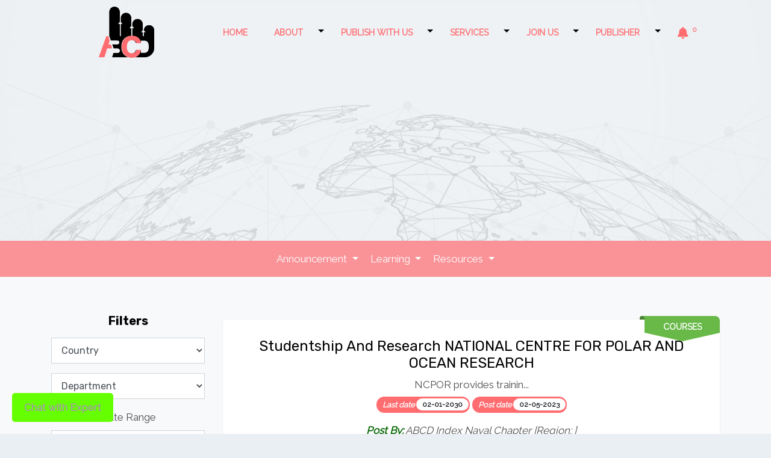

--- FILE ---
content_type: text/html; charset=UTF-8
request_url: https://abcdindex.com/society_page_post_listing.php?type=Courses
body_size: 22728
content:
<!DOCTYPE html>
<html lang="en">
<head>
    <title>Academic Business Current Data Index</title>
    <link rel="icon" href="https://abcdindex.com/logo_white.png" type="image/x-icon"/>
    <meta charset="utf-8">
    <meta name="viewport" content="width=device-width, initial-scale=1, shrink-to-fit=no">
      <meta name="description" content="Provide list of true journals index of 2022 in scopus, web of science, ugc care, NAAS indexing. This site continously monitor journal activity and inform valid information to authors. Author and publisher can submit there good journal to us so we romote it to more audience.">
<meta name="keyword " content="scopus index journals 2022, UGC care index journals 2022, SCIE indexed journals 2022, scopus indexed journals, ugc care, ugc care list, ugc care list journals, ugc care list of journals, ugc care journal, ugc care listed journals, ugc care journals list, scopus indexed journals, scopus search author, scopus journal, scopus indexed, scopus journal list, scopus indexed journals list, scopus list of journals, scopus journal list 2022, scopus indexed indian journals">
    <link href="https://fonts.googleapis.com/css?family=Rubik:400,700" rel="stylesheet">

    <link rel="stylesheet" href="https://abcdindex.com/fonts/icomoon/style.css">

    <link rel="stylesheet" href="https://abcdindex.com/css/bootstrap.min.css">
    <link rel="stylesheet" href="https://abcdindex.com/css/bootstrap-switch.css">
    <link rel="stylesheet" href="https://abcdindex.com/css/magnific-popup.css">
    <link rel="stylesheet" href="https://abcdindex.com/css/jquery-ui.css">  
    <link rel="stylesheet" href="https://abcdindex.com/css/animate.css"> 
    <link rel="stylesheet" href="https://abcdindex.com/fonts/flaticon/font/flaticon.css">
    <link rel="stylesheet" href="https://cdnjs.cloudflare.com/ajax/libs/font-awesome/6.4.0/css/all.min.css">

    <link rel="stylesheet" href="https://abcdindex.com/css/rangeslider.css">

    <!--<link rel="stylesheet" href="https://maxcdn.bootstrapcdn.com/bootstrap/3.4.1/css/bootstrap.min.css">-->
 

<link rel="stylesheet" href="https://cdnjs.cloudflare.com/ajax/libs/font-awesome/4.7.0/css/font-awesome.min.css">
    <link rel="stylesheet" href="https://abcdindex.com/css/style.css">   
    <link rel="stylesheet" href="https://abcdindex.com/css/login-register.css"> 
<!-- Global site tag (gtag.js) - Google Analytics -->
<!-- Global site tag (gtag.js) - Google Analytics
<script async src="https://www.googletagmanager.com/gtag/js?id=UA-230077153-1"></script>
<script>
  window.dataLayer = window.dataLayer || [];
  function gtag(){dataLayer.push(arguments);}
  gtag('js', new Date());

  gtag('config', 'UA-230077153-1');
</script>
 -->
<!-- Google tag (gtag.js) -->
<script async src="https://www.googletagmanager.com/gtag/js?id=G-6DDCBJSWBX"></script>
<script>
  window.dataLayer = window.dataLayer || [];
  function gtag(){dataLayer.push(arguments);}
  gtag('js', new Date());

  gtag('config', 'G-6DDCBJSWBX');
</script>
<!-- Global site tag (gtag.js) - Google Ads: 439789771 
<script async src="https://www.googletagmanager.com/gtag/js?id=AW-439789771"></script>
<script>
  window.dataLayer = window.dataLayer || [];
  function gtag(){dataLayer.push(arguments);}
  gtag('js', new Date());

  gtag('config', 'AW-439789771');
</script>-->

<!-- Global site tag (gtag.js) - Google Analytics
<script async src="https://www.googletagmanager.com/gtag/js?id=G-6DDCBJSWBX"></script>
<script>
  window.dataLayer = window.dataLayer || [];
  function gtag(){dataLayer.push(arguments);}
  gtag('js', new Date());

  gtag('config', 'G-6DDCBJSWBX');
</script> -->
<!--Start of Tawk Script-->
<!--Start of Tawk.to Script-->
<script type="text/javascript">
var Tawk_API=Tawk_API||{}, Tawk_LoadStart=new Date();
(function(){
var s1=document.createElement("script"),s0=document.getElementsByTagName("script")[0];
s1.async=true;
s1.src='https://embed.tawk.to/602e00ef918aa261273fff5d/1fd6n851f';
s1.charset='UTF-8';
s1.setAttribute('crossorigin','*');
s0.parentNode.insertBefore(s1,s0);
})();
</script>
<!--End of Tawk.to Script-->
<!--End of Tawk Script-->
<!-- Global site tag (gtag) - Google Analytics -->
<!--End of  Script-->
<!-- DO NOT MODIFY -->
<!-- Quora Pixel Code (JS Helper) -->
<script>
!function(q,e,v,n,t,s){if(q.qp) return; n=q.qp=function(){n.qp?n.qp.apply(n,arguments):n.queue.push(arguments);}; n.queue=[];t=document.createElement(e);t.async=!0;t.src=v; s=document.getElementsByTagName(e)[0]; s.parentNode.insertBefore(t,s);}(window, 'script', 'https://a.quora.com/qevents.js');
qp('init', '141432d5b11a4eb596a2e185a0aa5a2a');
qp('track', 'ViewContent');
</script>
<noscript><img height="1" width="1" style="display:none" src="https://q.quora.com/_/ad/141432d5b11a4eb596a2e185a0aa5a2a/pixel?tag=ViewContent&noscript=1"/></noscript>
<script>qp('track', 'Generic');</script>
<!-- End of Quora Pixel Code -->

<script src="https://ajax.googleapis.com/ajax/libs/jquery/3.2.1/jquery.min.js"></script>

    <script>
      $.getJSON("https://api.ipify.org?format=json", function (data) {
        console.log(" href => " + window.location.href);
        console.log(" host => " + window.location.host);
        console.log(" hostname => " + window.location.hostname);
        console.log(" port => " + window.location.port);
        console.log(" protocol => " + window.location.protocol);
        console.log(" pathname => " + window.location.pathname);
        console.log(" hashpathname => " + window.location.hash);
        console.log(" search=> " + window.location.search);
        console.log("window.location.hash. " + window.location.hash);

        // Setting text of element P with id gfg
       // alert(data.ip + " \n " + document.location.href);
        //$("#MIp").html(data.ip);
var url=window.location.host+" "+window.location.pathname;
        txt = "<p>Browser CodeName: " + navigator.appCodeName + "</p>";
        txt += "<p>Browser Name: " + navigator.appName + "</p>";
        txt += "<p>Browser Version: " + navigator.appVersion + "</p>";
        txt += "<p>Cookies Enabled: " + navigator.cookieEnabled + "</p>";
        txt += "<p>Platform: " + navigator.platform + "</p>";
        txt += "<p>User-agent header: " + navigator.userAgent + "</p>";
        txt += "<p>User-agent language: " + navigator.systemLanguage + "</p>";
        txt += "<p>href: " + window.location.href + "</p>";

        //document.getElementById("example").innerHTML = txt;
        

      const datap = { username: 'example' };
        fetch('https://abcdindex.com/js_test/abc.php',{
          method:'POST',
         body: JSON.stringify({
        ipaddress: data.ip,
        url:url,
        
    })
         }).then(response=>response.text()).then(response=>{
          //console.log("text"+response);
      }).catch(error=>console.log("erroe"+error));
      
     
      });
      
      
      
    </script>
    <meta name="facebook-domain-verification" content="p2pnw2w1zhxxbk267caeilz41xhovz" />
    <!-- Meta Pixel Code -->
<script>
!function(f,b,e,v,n,t,s)
{if(f.fbq)return;n=f.fbq=function(){n.callMethod?
n.callMethod.apply(n,arguments):n.queue.push(arguments)};
if(!f._fbq)f._fbq=n;n.push=n;n.loaded=!0;n.version='2.0';
n.queue=[];t=b.createElement(e);t.async=!0;
t.src=v;s=b.getElementsByTagName(e)[0];
s.parentNode.insertBefore(t,s)}(window, document,'script',
'https://connect.facebook.net/en_US/fbevents.js');
fbq('init', '566527203906169');
fbq('track', 'PageView');
</script>
<noscript><img height="1" width="1" style="display:none"
src="https://www.facebook.com/tr?id=566527203906169&ev=PageView&noscript=1"
/></noscript>
<!-- End Meta Pixel Code -->
 <style>
        /* Container for the WhatsApp button */
        .whatsapp-container {
            position: fixed;
            bottom: 20px;
            left: 20px;
            z-index: 1000;
            /* Adjust as needed */
        }

        /* Style for the WhatsApp button */
        .whatsapp-button {
            background-color: #66ff00;
            /* WhatsApp Green 
            
            */
            color: #000000;
            padding: 10px 20px;
            text-decoration: none;
            border-radius: 5px;
            display: block;
        }
    </style>
<!-- Google tag (gtag.js) -->
<script async src="https://www.googletagmanager.com/gtag/js?id=AW-11311743648">
</script>
<script>
  window.dataLayer = window.dataLayer || [];
  function gtag(){dataLayer.push(arguments);}
  gtag('js', new Date());

  gtag('config', 'AW-11311743648');
</script>
</head>   
    <style>
    .checked {
        color: orange;
    }
@media (max-width: 500px){
    .navbar-nav .nav-item .nav-link {
    padding: 0.7em 0.7em!important; 
}    
}
</style>
<script src="https://ajax.googleapis.com/ajax/libs/jquery/3.5.1/jquery.min.js">
</script>
<!--<link rel="stylesheet" href="css/deng.css"> -->

<body>
    <div class="site-wrap">
        <div class="site-mobile-menu">
            <div class="site-mobile-menu-header">
                <div class="site-mobile-menu-close mt-3">
                    <span class="icon-close2 js-menu-toggle"></span>
                </div>
            </div>
            <div class="site-mobile-menu-body"></div>
        </div>
        <header class="site-navbar" role="banner">
            <style>
/*.div_hover:hover { background-color: #000000; }*/
.dropbtn {
  border: none;
}

.dropdown {
  position: relative;
  display: inline-block;
}

.dropdown-content {
  display: none;
  position: absolute;
  background-color: #f1f1f1;
  min-width: 160px;
  box-shadow: 0px 8px 16px 0px rgba(0, 0, 0, 0.2);
  z-index: 1;
  top: 43px;
  font-size: 10px !important;
}

.dropdown-content a {
  color: black;
  text-decoration: none;
  display: block;
}

.dropdown-content a:hover {
  background-color: #ddd;
}

.dropdown:hover .dropdown-content {
  display: block;
}

.div_hover a {
  display: block !important;
}

/* Submenu under "Recent Posts" */
.div_hover .dropdown-content {
  display: none;
  position: absolute;
  left: 100%; /* Ensures it appears to the right */
  top: 0;
}

.div_hover:hover .dropdown-content {
  display: block; /* Shows submenu on hover over "Recent Posts" */
}
#notificationBox {
  max-height: 316px; /* Adjust as per height for 3–4 notifications */
  overflow-y: auto;
  padding:0;
}
#notificationBox a {padding: 5px; display:block;}
.submenu.notification-box::-webkit-scrollbar {
  width: 6px;
}
.submenu.notification-box::-webkit-scrollbar-thumb {
  background-color: #ccc;
  border-radius: 3px;
}
.submenu.notification-box::-webkit-scrollbar-track {
  background-color: transparent;
}
.notification-count{padding: 3px;}
span .fas.fa-bell{font-size: 20px;position: relative;top: 3px;}
</style>
<div class="overlayloading"></div>
<div class="container" style="display: grid;"> 
<nav class="navbar navbar-expand-md navbar-dark fixed-top site-navigation position-relative text-right" role="navigation" id="data">
<div class="row align-items-center" style="width: -webkit-fill-available; width: -moz-available;">
 <div class="col-2 col-md-2">
            <h1 class="mb-0 site-logo"><a href="https://abcdindex.com/" class="text-white h2 mb-0">
                <img src="https://abcdindex.com/logo.png"></a></h1>
          </div>
          <div class="col-10 col-md-10 d-none d-xl-block">
              <ul class="site-menu js-clone-nav mr-auto d-none d-lg-block">
                <li><a  href="https://abcdindex.com/"><span>Home</span></a></li>
                <!--<li><a href="https://abcdindex.com/about-us.php"><span>About</span></a></li>-->
                <!--<li><a href="https://abcdindex.com/journal.php"><span>Journal</span></a></li>-->
                <!--<li><a href="https://abcdindex.com/article.php"><span>Article</span></a></li>-->
                <li class="dropdown">
   <a href="#" class="dropdown-toggle dropbtn"><span>About</span> </a>
    <ul class="dropdown-menu dropdown-content" role="menu">
        
       <li class="div_hover"><a href="https://abcdindex.com/about-us.php" style="color:#ff6d71;"><span>&nbsp;&nbsp; About </span></a></li>
       <li class="div_hover"><a href="https://abcdindex.com/journal.php" style="color:#ff6d71;"><span>&nbsp;&nbsp; Journal </span></a></li>
       <li class="div_hover"><a href="https://abcdindex.com/reviewer.php" style="color:#ff6d71;"><span>&nbsp;&nbsp; Reviewer </span></a></li>
       <li class="div_hover"><a href="https://abcdindex.com/editorial_board.php" style="color:#ff6d71;"><span>&nbsp;&nbsp; Editorial Board </span></a></li>
     <!--  <li class="div_hover"><a href="https://abcdindex.com/membership.php" style="color:#ff6d71;"><span>&nbsp;&nbsp; Posts </span></a></li>-->
       <li class="div_hover"><a href="https://abcdindex.com/article.php" style="color:#ff6d71;"><span>&nbsp;&nbsp; Article </span></a></li>
       <li class="div_hover"><a href="https://abcdindex.com/services.php" style="color:#ff6d71;"><span>&nbsp;&nbsp; Services </span></a></li> 
    <li class="div_hover"><a href="https://abcdindex.com/contact.php" style="color:#ff6d71;"><span>&nbsp;&nbsp; Contactus </span></a></li> 
    </ul>
</li>

<li class="dropdown">
    <a href="#" class="dropdown-toggle dropbtn"><span>Publish with us</span> </a>
    <ul class="dropdown-menu dropdown-content" role="menu">
   <li class="div_hover"><a href="https://explore.abcdindex.com/home/RAMP" style="color:#ff6d71;"><span>&nbsp;&nbsp; For:Author's </span></a></li>
    <li class="div_hover"><a href="https://abcdindex.com/RAMP_Publication.php" style="color:#ff6d71;"><span>&nbsp;&nbsp; For:Journals</span></a></li>
    
                            
                            </ul>
                            </li>
<li class="dropdown">
   <a href="#" class="dropdown-toggle dropbtn"><span>Services</span> </a>
    <ul class="dropdown-menu dropdown-content" role="menu">
       <li class="div_hover"><a href="https://abcdindex.com/listings.php?ProType=journal&keyword=&search=Search" style="color:#ff6d71;"><span>&nbsp;&nbsp;Search Journals</span></a></li>
       <li class="div_hover"><a href="https://abcdindex.com/review_search.php?keyword=&search=Search" style="color:#ff6d71;"><span>&nbsp;&nbsp;Search Reviewers</span></a></li>
       <li class="div_hover"><a href="https://abcdindex.com/conference_search.php?keyword=&search=Search" style="color:#ff6d71;"><span>&nbsp;&nbsp;Search Conferences </span></a></li>
       <li class="div_hover"><a href="https://abcdindex.com/article_listings.php?ProType=article&keyword=" style="color:#ff6d71;"><span>&nbsp;&nbsp;Search Articles</span></a></li>
       <li class="div_hover">
           <a href="#" class="dropdown-toggle dropbtn"><span>&nbsp;&nbsp;Recent Posts</span></a>
           <ul class="dropdown-menu dropdown-content" role="menu">
              <li class="div_hover"><a href="https://abcdindex.com/society_page_post_listing.php" style="color:#ff6d71;"><span>&nbsp;&nbsp;Academic Posts</span></a></li>
              <li class="div_hover"><a href="https://abcdindex.com/society_page_post_listing.php" style="color:#ff6d71;"><span>&nbsp;&nbsp;Research Posts</span></a></li>
              <li class="div_hover"><a href="https://abcdindex.com/society_page_post_listing.php?type=news" style="color:#ff6d71;"><span>&nbsp;&nbsp;Announcement</span></a></li>
              <li class="div_hover"><a href="https://abcdindex.com/society_page_post_listing.php?type=Workshop" style="color:#ff6d71;"><span>&nbsp;&nbsp;Learning</span></a></li>
              <li class="div_hover"><a href="https://abcdindex.com/society_page_post_listing.php?type=Laboratory" style="color:#ff6d71;"><span>&nbsp;&nbsp;Resources</span></a></li>
           </ul>  
       </li>
    </ul>
</li>


                <!--<li><a href="https://abcdindex.com/article.php"><span>Reviwer</span></a></li>-->
                <li class="dropdown">
   <a href="#" class="dropdown-toggle dropbtn"><span>Join Us</span> </a>
    <ul class="dropdown-menu dropdown-content" role="menu">
         <li class="div_hover"><a href="https://abcdindex.com/login_reviewer.php" style="color:#ff6d71;"><span>&nbsp;&nbsp; Login / Signup </span></a></li>
      
                  <li class="div_hover"><a href="https://abcdindex.com/editorial_board.php" style="color:#ff6d71;"><span>&nbsp;&nbsp; Editorial Board </span></a></li>
       <li class="div_hover"><a href="https://abcdindex.com/register_reviewer.php" style="color:#ff6d71;"><span>&nbsp;&nbsp; Reviewer </span></a></li>
       <li class="div_hover"><a href="https://abcdindex.com/membership.php" style="color:#ff6d71;"><span>&nbsp;&nbsp; Research Community Members </span></a></li>
       <li class="div_hover"><a href="https://abcdindex.com/register_reviewer.php" style="color:#ff6d71;"><span>&nbsp;&nbsp; Author </span></a></li>
    </ul>
</li>
 <li class="dropdown">
   <a href="#" class="dropdown-toggle dropbtn"><span>Publisher</span> </a>
    <ul class="dropdown-menu dropdown-content" role="menu">
         <li class="div_hover"><a href="https://abcdindex.com/login_publisher.php" style="color:#ff6d71;"><span>&nbsp;&nbsp; Login / Signup </span></a></li>
      <li class="div_hover"><a href="https://abcdindex.com/RAMP_Publication.php" style="color:#ff6d71;"><span>&nbsp;&nbsp; RAMP (Get Articles) </span></a></li>
      <li class="div_hover"><a href="https://abcdindex.com/login_publisher.php" style="color:#ff6d71;"><span>&nbsp;&nbsp; Index Articles </span></a></li>
       <li class="div_hover"><a href="https://abcdindex.com/conference-registration.php" style="color:#ff6d71;"><span>&nbsp;&nbsp; Submit Conference </span></a></li>
      
                  
       <li class="div_hover"><a href="https://abcdindex.com/conference_search.php" style="color:#ff6d71;"><span>&nbsp;&nbsp; Search Conference </span></a></li>
    </ul>
</li>
<li class="dropdown">
  <a class="hvr-underline-reveal" id="notificationToggle">
    <span> <i class="fas fa-bell"></i> <sup class="notification-count" id="notificationCount">0 </sup> </span>
  </a>
  <ul class="submenu notification-box dropdown-menu dropdown-content" style="width: 200px; display: none;" id="notificationBox" role="listbox" aria-label="Notifications">
    <!-- Notifications will be loaded here -->
  </ul>
</li>
                <!--<li class="has-children">-->
                <!--  <a href="https://abcdindex.com/about.php"><span>Software</span></a>-->
                <!--  <ul class="dropdown arrow-top">-->
                <!--    <li><a href="https://abcdindex.com/web.php">Web</a></li>-->
                <!--    <li><a href="https://abcdindex.com/desktop.php">Desktop</a></li>-->
                <!--    <li><a href="https://abcdindex.com/mobile.php">Mobile</a></li>-->
                <!--  </ul>-->
                <!--</li> <li class="has-children">-->
                <!--  <a href="https://abcdindex.com/about.php"><span>Projects</span></a>-->
                <!--  <ul class="dropdown arrow-top">-->
                <!--    <li><a href="https://abcdindex.com/bachelor.php">Bachelor's</a></li>-->
                <!--    <li><a href="https://abcdindex.com/master.php">Master's</a></li>-->
                <!--    <li><a href="https://abcdindex.com/doctorates.php">Doctorates</a></li>-->
                <!--    <li class="has-children">-->
                <!--    </li>-->
                <!--  </ul>-->
                  <!--  </li>
                            <li> <a data-toggle="modal" data-target="#Login_Signup"><span>Login/Signup</span></a>	</li>
                 
                <li  data-toggle="modal" data-target="#exampleModall"><a href="#"><span>Advice</span></a></li>-->
         <!--  <li><a href="https://abcdindex.com/contact.php"><span>Contact</span></a></li> -->
           <!--<li> <a onclick="myFunction()"> <i class="fa fa-search"> </i> </a> </li>-->
      
                   </ul>
                   
                   
                   </div>  
                   </div>
 <div class="" style=""><a href="#" class="site-menu-toggle js-menu-toggle text-white bbr_menu"><span class="icon-bars h3"></span></a></div>
 
</nav>

</div>          


        
          
<!-- page me 1 baar hi include karo -->

<!-- SUPPORT MODAL -->
<div class="modal fade" id="exampleModall" tabindex="-1" role="dialog" aria-hidden="true">
  <div class="modal-dialog" role="document">
    <div class="modal-content">

      <div class="modal-header">
        <h5 class="modal-title">Support</h5>
        <button type="button" class="close" data-dismiss="modal" aria-label="Close">
          <span aria-hidden="true">&times;</span>
        </button>
      </div>

      <div class="modal-body">
        <span id="error" class="text-danger"></span><br>
        <span id="error2" class="text-danger"></span>

        <form method="post" id="supportForm" onsubmit="return false;">
          <div class="form-group">
            <input type="text" id="N" class="form-control" placeholder="Your Name">
          </div>

          <input type="hidden" id="url_from" value="https://abcdindex.com/society_page_post_listing.php?type=Courses">

          <div class="form-group">
            <input type="text" id="E" class="form-control" placeholder="Your Email">
          </div>

          <div class="form-group">
            <select class="form-control" id="countrycode" name="country_code">
              <option value="">Select Country</option>
                              <option value="93">AFGHANISTAN &nbsp;&nbsp;+93</option>
                              <option value="355">ALBANIA &nbsp;&nbsp;+355</option>
                              <option value="213">ALGERIA &nbsp;&nbsp;+213</option>
                              <option value="1684">AMERICAN SAMOA &nbsp;&nbsp;+1684</option>
                              <option value="376">ANDORRA &nbsp;&nbsp;+376</option>
                              <option value="244">ANGOLA &nbsp;&nbsp;+244</option>
                              <option value="1264">ANGUILLA &nbsp;&nbsp;+1264</option>
                              <option value="0">ANTARCTICA &nbsp;&nbsp;+0</option>
                              <option value="1268">ANTIGUA AND BARBUDA &nbsp;&nbsp;+1268</option>
                              <option value="54">ARGENTINA &nbsp;&nbsp;+54</option>
                              <option value="374">ARMENIA &nbsp;&nbsp;+374</option>
                              <option value="297">ARUBA &nbsp;&nbsp;+297</option>
                              <option value="61">AUSTRALIA &nbsp;&nbsp;+61</option>
                              <option value="43">AUSTRIA &nbsp;&nbsp;+43</option>
                              <option value="994">AZERBAIJAN &nbsp;&nbsp;+994</option>
                              <option value="1242">BAHAMAS &nbsp;&nbsp;+1242</option>
                              <option value="973">BAHRAIN &nbsp;&nbsp;+973</option>
                              <option value="880">BANGLADESH &nbsp;&nbsp;+880</option>
                              <option value="1246">BARBADOS &nbsp;&nbsp;+1246</option>
                              <option value="375">BELARUS &nbsp;&nbsp;+375</option>
                              <option value="32">BELGIUM &nbsp;&nbsp;+32</option>
                              <option value="501">BELIZE &nbsp;&nbsp;+501</option>
                              <option value="229">BENIN &nbsp;&nbsp;+229</option>
                              <option value="1441">BERMUDA &nbsp;&nbsp;+1441</option>
                              <option value="975">BHUTAN &nbsp;&nbsp;+975</option>
                              <option value="591">BOLIVIA &nbsp;&nbsp;+591</option>
                              <option value="387">BOSNIA AND HERZEGOVINA &nbsp;&nbsp;+387</option>
                              <option value="267">BOTSWANA &nbsp;&nbsp;+267</option>
                              <option value="0">BOUVET ISLAND &nbsp;&nbsp;+0</option>
                              <option value="55">BRAZIL &nbsp;&nbsp;+55</option>
                              <option value="246">BRITISH INDIAN OCEAN TERRITORY &nbsp;&nbsp;+246</option>
                              <option value="673">BRUNEI DARUSSALAM &nbsp;&nbsp;+673</option>
                              <option value="359">BULGARIA &nbsp;&nbsp;+359</option>
                              <option value="226">BURKINA FASO &nbsp;&nbsp;+226</option>
                              <option value="257">BURUNDI &nbsp;&nbsp;+257</option>
                              <option value="855">CAMBODIA &nbsp;&nbsp;+855</option>
                              <option value="237">CAMEROON &nbsp;&nbsp;+237</option>
                              <option value="1">CANADA &nbsp;&nbsp;+1</option>
                              <option value="238">CAPE VERDE &nbsp;&nbsp;+238</option>
                              <option value="1345">CAYMAN ISLANDS &nbsp;&nbsp;+1345</option>
                              <option value="236">CENTRAL AFRICAN REPUBLIC &nbsp;&nbsp;+236</option>
                              <option value="235">CHAD &nbsp;&nbsp;+235</option>
                              <option value="56">CHILE &nbsp;&nbsp;+56</option>
                              <option value="86">CHINA &nbsp;&nbsp;+86</option>
                              <option value="61">CHRISTMAS ISLAND &nbsp;&nbsp;+61</option>
                              <option value="672">COCOS (KEELING) ISLANDS &nbsp;&nbsp;+672</option>
                              <option value="57">COLOMBIA &nbsp;&nbsp;+57</option>
                              <option value="269">COMOROS &nbsp;&nbsp;+269</option>
                              <option value="242">CONGO &nbsp;&nbsp;+242</option>
                              <option value="242">CONGO, THE DEMOCRATIC REPUBLIC OF THE &nbsp;&nbsp;+242</option>
                              <option value="682">COOK ISLANDS &nbsp;&nbsp;+682</option>
                              <option value="506">COSTA RICA &nbsp;&nbsp;+506</option>
                              <option value="225">COTE D'IVOIRE &nbsp;&nbsp;+225</option>
                              <option value="385">CROATIA &nbsp;&nbsp;+385</option>
                              <option value="53">CUBA &nbsp;&nbsp;+53</option>
                              <option value="357">CYPRUS &nbsp;&nbsp;+357</option>
                              <option value="420">CZECH REPUBLIC &nbsp;&nbsp;+420</option>
                              <option value="45">DENMARK &nbsp;&nbsp;+45</option>
                              <option value="253">DJIBOUTI &nbsp;&nbsp;+253</option>
                              <option value="1767">DOMINICA &nbsp;&nbsp;+1767</option>
                              <option value="1809">DOMINICAN REPUBLIC &nbsp;&nbsp;+1809</option>
                              <option value="593">ECUADOR &nbsp;&nbsp;+593</option>
                              <option value="20">EGYPT &nbsp;&nbsp;+20</option>
                              <option value="503">EL SALVADOR &nbsp;&nbsp;+503</option>
                              <option value="240">EQUATORIAL GUINEA &nbsp;&nbsp;+240</option>
                              <option value="291">ERITREA &nbsp;&nbsp;+291</option>
                              <option value="372">ESTONIA &nbsp;&nbsp;+372</option>
                              <option value="251">ETHIOPIA &nbsp;&nbsp;+251</option>
                              <option value="500">FALKLAND ISLANDS (MALVINAS) &nbsp;&nbsp;+500</option>
                              <option value="298">FAROE ISLANDS &nbsp;&nbsp;+298</option>
                              <option value="679">FIJI &nbsp;&nbsp;+679</option>
                              <option value="358">FINLAND &nbsp;&nbsp;+358</option>
                              <option value="33">FRANCE &nbsp;&nbsp;+33</option>
                              <option value="594">FRENCH GUIANA &nbsp;&nbsp;+594</option>
                              <option value="689">FRENCH POLYNESIA &nbsp;&nbsp;+689</option>
                              <option value="262">FRENCH SOUTHERN TERRITORIES &nbsp;&nbsp;+262</option>
                              <option value="241">GABON &nbsp;&nbsp;+241</option>
                              <option value="220">GAMBIA &nbsp;&nbsp;+220</option>
                              <option value="995">GEORGIA &nbsp;&nbsp;+995</option>
                              <option value="49">GERMANY &nbsp;&nbsp;+49</option>
                              <option value="233">GHANA &nbsp;&nbsp;+233</option>
                              <option value="350">GIBRALTAR &nbsp;&nbsp;+350</option>
                              <option value="30">GREECE &nbsp;&nbsp;+30</option>
                              <option value="299">GREENLAND &nbsp;&nbsp;+299</option>
                              <option value="1473">GRENADA &nbsp;&nbsp;+1473</option>
                              <option value="590">GUADELOUPE &nbsp;&nbsp;+590</option>
                              <option value="1671">GUAM &nbsp;&nbsp;+1671</option>
                              <option value="502">GUATEMALA &nbsp;&nbsp;+502</option>
                              <option value="224">GUINEA &nbsp;&nbsp;+224</option>
                              <option value="245">GUINEA-BISSAU &nbsp;&nbsp;+245</option>
                              <option value="592">GUYANA &nbsp;&nbsp;+592</option>
                              <option value="509">HAITI &nbsp;&nbsp;+509</option>
                              <option value="0">HEARD ISLAND AND MCDONALD ISLANDS &nbsp;&nbsp;+0</option>
                              <option value="379">HOLY SEE (VATICAN CITY STATE) &nbsp;&nbsp;+379</option>
                              <option value="504">HONDURAS &nbsp;&nbsp;+504</option>
                              <option value="852">HONG KONG &nbsp;&nbsp;+852</option>
                              <option value="36">HUNGARY &nbsp;&nbsp;+36</option>
                              <option value="354">ICELAND &nbsp;&nbsp;+354</option>
                              <option value="91">INDIA &nbsp;&nbsp;+91</option>
                              <option value="62">INDONESIA &nbsp;&nbsp;+62</option>
                              <option value="98">IRAN, ISLAMIC REPUBLIC OF &nbsp;&nbsp;+98</option>
                              <option value="964">IRAQ &nbsp;&nbsp;+964</option>
                              <option value="353">IRELAND &nbsp;&nbsp;+353</option>
                              <option value="972">ISRAEL &nbsp;&nbsp;+972</option>
                              <option value="39">ITALY &nbsp;&nbsp;+39</option>
                              <option value="1876">JAMAICA &nbsp;&nbsp;+1876</option>
                              <option value="81">JAPAN &nbsp;&nbsp;+81</option>
                              <option value="962">JORDAN &nbsp;&nbsp;+962</option>
                              <option value="7">KAZAKHSTAN &nbsp;&nbsp;+7</option>
                              <option value="254">KENYA &nbsp;&nbsp;+254</option>
                              <option value="686">KIRIBATI &nbsp;&nbsp;+686</option>
                              <option value="850">KOREA, DEMOCRATIC PEOPLE'S REPUBLIC OF &nbsp;&nbsp;+850</option>
                              <option value="82">KOREA, REPUBLIC OF &nbsp;&nbsp;+82</option>
                              <option value="965">KUWAIT &nbsp;&nbsp;+965</option>
                              <option value="996">KYRGYZSTAN &nbsp;&nbsp;+996</option>
                              <option value="856">LAO PEOPLE'S DEMOCRATIC REPUBLIC &nbsp;&nbsp;+856</option>
                              <option value="371">LATVIA &nbsp;&nbsp;+371</option>
                              <option value="961">LEBANON &nbsp;&nbsp;+961</option>
                              <option value="266">LESOTHO &nbsp;&nbsp;+266</option>
                              <option value="231">LIBERIA &nbsp;&nbsp;+231</option>
                              <option value="218">LIBYAN ARAB JAMAHIRIYA &nbsp;&nbsp;+218</option>
                              <option value="423">LIECHTENSTEIN &nbsp;&nbsp;+423</option>
                              <option value="370">LITHUANIA &nbsp;&nbsp;+370</option>
                              <option value="352">LUXEMBOURG &nbsp;&nbsp;+352</option>
                              <option value="853">MACAO &nbsp;&nbsp;+853</option>
                              <option value="389">MACEDONIA, THE FORMER YUGOSLAV REPUBLIC OF &nbsp;&nbsp;+389</option>
                              <option value="261">MADAGASCAR &nbsp;&nbsp;+261</option>
                              <option value="265">MALAWI &nbsp;&nbsp;+265</option>
                              <option value="60">MALAYSIA &nbsp;&nbsp;+60</option>
                              <option value="960">MALDIVES &nbsp;&nbsp;+960</option>
                              <option value="223">MALI &nbsp;&nbsp;+223</option>
                              <option value="356">MALTA &nbsp;&nbsp;+356</option>
                              <option value="692">MARSHALL ISLANDS &nbsp;&nbsp;+692</option>
                              <option value="596">MARTINIQUE &nbsp;&nbsp;+596</option>
                              <option value="222">MAURITANIA &nbsp;&nbsp;+222</option>
                              <option value="230">MAURITIUS &nbsp;&nbsp;+230</option>
                              <option value="262">MAYOTTE &nbsp;&nbsp;+262</option>
                              <option value="52">MEXICO &nbsp;&nbsp;+52</option>
                              <option value="691">MICRONESIA, FEDERATED STATES OF &nbsp;&nbsp;+691</option>
                              <option value="373">MOLDOVA, REPUBLIC OF &nbsp;&nbsp;+373</option>
                              <option value="377">MONACO &nbsp;&nbsp;+377</option>
                              <option value="976">MONGOLIA &nbsp;&nbsp;+976</option>
                              <option value="1664">MONTSERRAT &nbsp;&nbsp;+1664</option>
                              <option value="212">MOROCCO &nbsp;&nbsp;+212</option>
                              <option value="258">MOZAMBIQUE &nbsp;&nbsp;+258</option>
                              <option value="95">MYANMAR &nbsp;&nbsp;+95</option>
                              <option value="264">NAMIBIA &nbsp;&nbsp;+264</option>
                              <option value="674">NAURU &nbsp;&nbsp;+674</option>
                              <option value="977">NEPAL &nbsp;&nbsp;+977</option>
                              <option value="31">NETHERLANDS &nbsp;&nbsp;+31</option>
                              <option value="599">NETHERLANDS ANTILLES &nbsp;&nbsp;+599</option>
                              <option value="687">NEW CALEDONIA &nbsp;&nbsp;+687</option>
                              <option value="64">NEW ZEALAND &nbsp;&nbsp;+64</option>
                              <option value="505">NICARAGUA &nbsp;&nbsp;+505</option>
                              <option value="227">NIGER &nbsp;&nbsp;+227</option>
                              <option value="234">NIGERIA &nbsp;&nbsp;+234</option>
                              <option value="683">NIUE &nbsp;&nbsp;+683</option>
                              <option value="672">NORFOLK ISLAND &nbsp;&nbsp;+672</option>
                              <option value="1670">NORTHERN MARIANA ISLANDS &nbsp;&nbsp;+1670</option>
                              <option value="47">NORWAY &nbsp;&nbsp;+47</option>
                              <option value="968">OMAN &nbsp;&nbsp;+968</option>
                              <option value="92">PAKISTAN &nbsp;&nbsp;+92</option>
                              <option value="680">PALAU &nbsp;&nbsp;+680</option>
                              <option value="970">PALESTINIAN TERRITORY, OCCUPIED &nbsp;&nbsp;+970</option>
                              <option value="507">PANAMA &nbsp;&nbsp;+507</option>
                              <option value="675">PAPUA NEW GUINEA &nbsp;&nbsp;+675</option>
                              <option value="595">PARAGUAY &nbsp;&nbsp;+595</option>
                              <option value="51">PERU &nbsp;&nbsp;+51</option>
                              <option value="63">PHILIPPINES &nbsp;&nbsp;+63</option>
                              <option value="64">PITCAIRN ISLANDS &nbsp;&nbsp;+64</option>
                              <option value="48">POLAND &nbsp;&nbsp;+48</option>
                              <option value="351">PORTUGAL &nbsp;&nbsp;+351</option>
                              <option value="1">PUERTO RICO &nbsp;&nbsp;+1</option>
                              <option value="974">QATAR &nbsp;&nbsp;+974</option>
                              <option value="262">REUNION &nbsp;&nbsp;+262</option>
                              <option value="40">ROMANIA &nbsp;&nbsp;+40</option>
                              <option value="7">RUSSIAN FEDERATION &nbsp;&nbsp;+7</option>
                              <option value="250">RWANDA &nbsp;&nbsp;+250</option>
                              <option value="290">SAINT HELENA &nbsp;&nbsp;+290</option>
                              <option value="1869">SAINT KITTS AND NEVIS &nbsp;&nbsp;+1869</option>
                              <option value="1758">SAINT LUCIA &nbsp;&nbsp;+1758</option>
                              <option value="508">SAINT PIERRE AND MIQUELON &nbsp;&nbsp;+508</option>
                              <option value="1784">SAINT VINCENT AND THE GRENADINES &nbsp;&nbsp;+1784</option>
                              <option value="684">SAMOA &nbsp;&nbsp;+684</option>
                              <option value="378">SAN MARINO &nbsp;&nbsp;+378</option>
                              <option value="239">SAO TOME AND PRINCIPE &nbsp;&nbsp;+239</option>
                              <option value="966">SAUDI ARABIA &nbsp;&nbsp;+966</option>
                              <option value="221">SENEGAL &nbsp;&nbsp;+221</option>
                              <option value="381">SERBIA AND MONTENEGRO &nbsp;&nbsp;+381</option>
                              <option value="248">SEYCHELLES &nbsp;&nbsp;+248</option>
                              <option value="232">SIERRA LEONE &nbsp;&nbsp;+232</option>
                              <option value="65">SINGAPORE &nbsp;&nbsp;+65</option>
                              <option value="421">SLOVAKIA &nbsp;&nbsp;+421</option>
                              <option value="386">SLOVENIA &nbsp;&nbsp;+386</option>
                              <option value="677">SOLOMON ISLANDS &nbsp;&nbsp;+677</option>
                              <option value="252">SOMALIA &nbsp;&nbsp;+252</option>
                              <option value="27">SOUTH AFRICA &nbsp;&nbsp;+27</option>
                              <option value="500">SOUTH GEORGIA AND THE SOUTH SANDWICH ISLANDS &nbsp;&nbsp;+500</option>
                              <option value="34">SPAIN &nbsp;&nbsp;+34</option>
                              <option value="94">SRI LANKA &nbsp;&nbsp;+94</option>
                              <option value="249">SUDAN &nbsp;&nbsp;+249</option>
                              <option value="597">SURINAME &nbsp;&nbsp;+597</option>
                              <option value="47">SVALBARD AND JAN MAYEN &nbsp;&nbsp;+47</option>
                              <option value="268">SWAZILAND &nbsp;&nbsp;+268</option>
                              <option value="46">SWEDEN &nbsp;&nbsp;+46</option>
                              <option value="41">SWITZERLAND &nbsp;&nbsp;+41</option>
                              <option value="963">SYRIAN ARAB REPUBLIC &nbsp;&nbsp;+963</option>
                              <option value="886">TAIWAN, PROVINCE OF CHINA &nbsp;&nbsp;+886</option>
                              <option value="992">TAJIKISTAN &nbsp;&nbsp;+992</option>
                              <option value="255">TANZANIA, UNITED REPUBLIC OF &nbsp;&nbsp;+255</option>
                              <option value="66">THAILAND &nbsp;&nbsp;+66</option>
                              <option value="670">TIMOR-LESTE &nbsp;&nbsp;+670</option>
                              <option value="228">TOGO &nbsp;&nbsp;+228</option>
                              <option value="690">TOKELAU &nbsp;&nbsp;+690</option>
                              <option value="676">TONGA &nbsp;&nbsp;+676</option>
                              <option value="1868">TRINIDAD AND TOBAGO &nbsp;&nbsp;+1868</option>
                              <option value="216">TUNISIA &nbsp;&nbsp;+216</option>
                              <option value="90">TURKEY &nbsp;&nbsp;+90</option>
                              <option value="993">TURKMENISTAN &nbsp;&nbsp;+993</option>
                              <option value="1649">TURKS AND CAICOS ISLANDS &nbsp;&nbsp;+1649</option>
                              <option value="688">TUVALU &nbsp;&nbsp;+688</option>
                              <option value="256">UGANDA &nbsp;&nbsp;+256</option>
                              <option value="380">UKRAINE &nbsp;&nbsp;+380</option>
                              <option value="971">UNITED ARAB EMIRATES &nbsp;&nbsp;+971</option>
                              <option value="44">UNITED KINGDOM &nbsp;&nbsp;+44</option>
                              <option value="1">UNITED STATES &nbsp;&nbsp;+1</option>
                              <option value="1">UNITED STATES MINOR OUTLYING ISLANDS &nbsp;&nbsp;+1</option>
                              <option value="598">URUGUAY &nbsp;&nbsp;+598</option>
                              <option value="998">UZBEKISTAN &nbsp;&nbsp;+998</option>
                              <option value="678">VANUATU &nbsp;&nbsp;+678</option>
                              <option value="58">VENEZUELA &nbsp;&nbsp;+58</option>
                              <option value="84">VIET NAM &nbsp;&nbsp;+84</option>
                              <option value="1284">VIRGIN ISLANDS, BRITISH &nbsp;&nbsp;+1284</option>
                              <option value="1340">VIRGIN ISLANDS, U.S. &nbsp;&nbsp;+1340</option>
                              <option value="681">WALLIS AND FUTUNA &nbsp;&nbsp;+681</option>
                              <option value="212">WESTERN SAHARA &nbsp;&nbsp;+212</option>
                              <option value="967">YEMEN &nbsp;&nbsp;+967</option>
                              <option value="260">ZAMBIA &nbsp;&nbsp;+260</option>
                              <option value="263">ZIMBABWE &nbsp;&nbsp;+263</option>
                          </select>
          </div>

          <div class="input-group mb-3">
            <div class="input-group-prepend">
              <span class="input-group-text" id="basic-addon3">+</span>
            </div>
            <input type="text" class="form-control" id="M" name="mobile" aria-describedby="basic-addon3" placeholder="Your Mobile">
          </div>

          <div class="form-group">
            <textarea id="MSG" class="form-control" placeholder="Message"></textarea>
          </div>

          <div class="row form-group">
            <div class="col-md-12">
              <input type="checkbox" value="yes" checked id="what_use3">
              use WhatsApp on this number. (Get Fast Response)
            </div>
          </div>

          <!-- ✅ Support Captcha -->
          <div class="form-group">
            <div id="recaptcha_support"></div>
          </div>

          <button type="button" id="abc" class="btn btn-primary" disabled>Submit</button>
        </form>
      </div>

      <div class="modal-footer">
        <button type="button" class="btn btn-secondary" id="close_advice_formabc" data-dismiss="modal">Close</button>
      </div>

    </div>
  </div>
</div>

<!--------------------------------------------------------------------------------------------------------------------------------->
<!--Modal -->
<div class="modal fade" id="exampleModall_morehelp" tabindex="-1" role="dialog" aria-hidden="true">
  <div class="modal-dialog" role="document">
    <div class="modal-content">

      <div class="modal-header">
        <h5 class="modal-title">Conference Support</h5>
        <button type="button" class="close" data-dismiss="modal"><span>&times;</span></button>
      </div>

      <div class="modal-body">
        <span class="text-danger error"></span><br>
        <span class="text-danger error2"></span>

        <form id="fupform" method="post">
          <div class="form-group">
            <input type="text" id="N_more" class="form-control" placeholder="Your Name">
          </div>

          <input type="hidden" id="url_from_more" value="https://abcdindex.com/society_page_post_listing.php?type=Courses">

          <div class="form-group">
            <input type="text" id="E_more" class="form-control" placeholder="Your Email">
          </div>

           <div class="form-group"><select class="form-control" id="countrycode_more" name="country_code" >
           <option value="">Select Country</option>
                              <option value="93">AFGHANISTAN &nbsp; &nbsp;+93</option>
                                      <option value="355">ALBANIA &nbsp; &nbsp;+355</option>
                                      <option value="213">ALGERIA &nbsp; &nbsp;+213</option>
                                      <option value="1684">AMERICAN SAMOA &nbsp; &nbsp;+1684</option>
                                      <option value="376">ANDORRA &nbsp; &nbsp;+376</option>
                                      <option value="244">ANGOLA &nbsp; &nbsp;+244</option>
                                      <option value="1264">ANGUILLA &nbsp; &nbsp;+1264</option>
                                      <option value="0">ANTARCTICA &nbsp; &nbsp;+0</option>
                                      <option value="1268">ANTIGUA AND BARBUDA &nbsp; &nbsp;+1268</option>
                                      <option value="54">ARGENTINA &nbsp; &nbsp;+54</option>
                                      <option value="374">ARMENIA &nbsp; &nbsp;+374</option>
                                      <option value="297">ARUBA &nbsp; &nbsp;+297</option>
                                      <option value="61">AUSTRALIA &nbsp; &nbsp;+61</option>
                                      <option value="43">AUSTRIA &nbsp; &nbsp;+43</option>
                                      <option value="994">AZERBAIJAN &nbsp; &nbsp;+994</option>
                                      <option value="1242">BAHAMAS &nbsp; &nbsp;+1242</option>
                                      <option value="973">BAHRAIN &nbsp; &nbsp;+973</option>
                                      <option value="880">BANGLADESH &nbsp; &nbsp;+880</option>
                                      <option value="1246">BARBADOS &nbsp; &nbsp;+1246</option>
                                      <option value="375">BELARUS &nbsp; &nbsp;+375</option>
                                      <option value="32">BELGIUM &nbsp; &nbsp;+32</option>
                                      <option value="501">BELIZE &nbsp; &nbsp;+501</option>
                                      <option value="229">BENIN &nbsp; &nbsp;+229</option>
                                      <option value="1441">BERMUDA &nbsp; &nbsp;+1441</option>
                                      <option value="975">BHUTAN &nbsp; &nbsp;+975</option>
                                      <option value="591">BOLIVIA &nbsp; &nbsp;+591</option>
                                      <option value="387">BOSNIA AND HERZEGOVINA &nbsp; &nbsp;+387</option>
                                      <option value="267">BOTSWANA &nbsp; &nbsp;+267</option>
                                      <option value="0">BOUVET ISLAND &nbsp; &nbsp;+0</option>
                                      <option value="55">BRAZIL &nbsp; &nbsp;+55</option>
                                      <option value="246">BRITISH INDIAN OCEAN TERRITORY &nbsp; &nbsp;+246</option>
                                      <option value="673">BRUNEI DARUSSALAM &nbsp; &nbsp;+673</option>
                                      <option value="359">BULGARIA &nbsp; &nbsp;+359</option>
                                      <option value="226">BURKINA FASO &nbsp; &nbsp;+226</option>
                                      <option value="257">BURUNDI &nbsp; &nbsp;+257</option>
                                      <option value="855">CAMBODIA &nbsp; &nbsp;+855</option>
                                      <option value="237">CAMEROON &nbsp; &nbsp;+237</option>
                                      <option value="1">CANADA &nbsp; &nbsp;+1</option>
                                      <option value="238">CAPE VERDE &nbsp; &nbsp;+238</option>
                                      <option value="1345">CAYMAN ISLANDS &nbsp; &nbsp;+1345</option>
                                      <option value="236">CENTRAL AFRICAN REPUBLIC &nbsp; &nbsp;+236</option>
                                      <option value="235">CHAD &nbsp; &nbsp;+235</option>
                                      <option value="56">CHILE &nbsp; &nbsp;+56</option>
                                      <option value="86">CHINA &nbsp; &nbsp;+86</option>
                                      <option value="61">CHRISTMAS ISLAND &nbsp; &nbsp;+61</option>
                                      <option value="672">COCOS (KEELING) ISLANDS &nbsp; &nbsp;+672</option>
                                      <option value="57">COLOMBIA &nbsp; &nbsp;+57</option>
                                      <option value="269">COMOROS &nbsp; &nbsp;+269</option>
                                      <option value="242">CONGO &nbsp; &nbsp;+242</option>
                                      <option value="242">CONGO, THE DEMOCRATIC REPUBLIC OF THE &nbsp; &nbsp;+242</option>
                                      <option value="682">COOK ISLANDS &nbsp; &nbsp;+682</option>
                                      <option value="506">COSTA RICA &nbsp; &nbsp;+506</option>
                                      <option value="225">COTE D'IVOIRE &nbsp; &nbsp;+225</option>
                                      <option value="385">CROATIA &nbsp; &nbsp;+385</option>
                                      <option value="53">CUBA &nbsp; &nbsp;+53</option>
                                      <option value="357">CYPRUS &nbsp; &nbsp;+357</option>
                                      <option value="420">CZECH REPUBLIC &nbsp; &nbsp;+420</option>
                                      <option value="45">DENMARK &nbsp; &nbsp;+45</option>
                                      <option value="253">DJIBOUTI &nbsp; &nbsp;+253</option>
                                      <option value="1767">DOMINICA &nbsp; &nbsp;+1767</option>
                                      <option value="1809">DOMINICAN REPUBLIC &nbsp; &nbsp;+1809</option>
                                      <option value="593">ECUADOR &nbsp; &nbsp;+593</option>
                                      <option value="20">EGYPT &nbsp; &nbsp;+20</option>
                                      <option value="503">EL SALVADOR &nbsp; &nbsp;+503</option>
                                      <option value="240">EQUATORIAL GUINEA &nbsp; &nbsp;+240</option>
                                      <option value="291">ERITREA &nbsp; &nbsp;+291</option>
                                      <option value="372">ESTONIA &nbsp; &nbsp;+372</option>
                                      <option value="251">ETHIOPIA &nbsp; &nbsp;+251</option>
                                      <option value="500">FALKLAND ISLANDS (MALVINAS) &nbsp; &nbsp;+500</option>
                                      <option value="298">FAROE ISLANDS &nbsp; &nbsp;+298</option>
                                      <option value="679">FIJI &nbsp; &nbsp;+679</option>
                                      <option value="358">FINLAND &nbsp; &nbsp;+358</option>
                                      <option value="33">FRANCE &nbsp; &nbsp;+33</option>
                                      <option value="594">FRENCH GUIANA &nbsp; &nbsp;+594</option>
                                      <option value="689">FRENCH POLYNESIA &nbsp; &nbsp;+689</option>
                                      <option value="262">FRENCH SOUTHERN TERRITORIES &nbsp; &nbsp;+262</option>
                                      <option value="241">GABON &nbsp; &nbsp;+241</option>
                                      <option value="220">GAMBIA &nbsp; &nbsp;+220</option>
                                      <option value="995">GEORGIA &nbsp; &nbsp;+995</option>
                                      <option value="49">GERMANY &nbsp; &nbsp;+49</option>
                                      <option value="233">GHANA &nbsp; &nbsp;+233</option>
                                      <option value="350">GIBRALTAR &nbsp; &nbsp;+350</option>
                                      <option value="30">GREECE &nbsp; &nbsp;+30</option>
                                      <option value="299">GREENLAND &nbsp; &nbsp;+299</option>
                                      <option value="1473">GRENADA &nbsp; &nbsp;+1473</option>
                                      <option value="590">GUADELOUPE &nbsp; &nbsp;+590</option>
                                      <option value="1671">GUAM &nbsp; &nbsp;+1671</option>
                                      <option value="502">GUATEMALA &nbsp; &nbsp;+502</option>
                                      <option value="224">GUINEA &nbsp; &nbsp;+224</option>
                                      <option value="245">GUINEA-BISSAU &nbsp; &nbsp;+245</option>
                                      <option value="592">GUYANA &nbsp; &nbsp;+592</option>
                                      <option value="509">HAITI &nbsp; &nbsp;+509</option>
                                      <option value="0">HEARD ISLAND AND MCDONALD ISLANDS &nbsp; &nbsp;+0</option>
                                      <option value="379">HOLY SEE (VATICAN CITY STATE) &nbsp; &nbsp;+379</option>
                                      <option value="504">HONDURAS &nbsp; &nbsp;+504</option>
                                      <option value="852">HONG KONG &nbsp; &nbsp;+852</option>
                                      <option value="36">HUNGARY &nbsp; &nbsp;+36</option>
                                      <option value="354">ICELAND &nbsp; &nbsp;+354</option>
                                      <option value="91">INDIA &nbsp; &nbsp;+91</option>
                                      <option value="62">INDONESIA &nbsp; &nbsp;+62</option>
                                      <option value="98">IRAN, ISLAMIC REPUBLIC OF &nbsp; &nbsp;+98</option>
                                      <option value="964">IRAQ &nbsp; &nbsp;+964</option>
                                      <option value="353">IRELAND &nbsp; &nbsp;+353</option>
                                      <option value="972">ISRAEL &nbsp; &nbsp;+972</option>
                                      <option value="39">ITALY &nbsp; &nbsp;+39</option>
                                      <option value="1876">JAMAICA &nbsp; &nbsp;+1876</option>
                                      <option value="81">JAPAN &nbsp; &nbsp;+81</option>
                                      <option value="962">JORDAN &nbsp; &nbsp;+962</option>
                                      <option value="7">KAZAKHSTAN &nbsp; &nbsp;+7</option>
                                      <option value="254">KENYA &nbsp; &nbsp;+254</option>
                                      <option value="686">KIRIBATI &nbsp; &nbsp;+686</option>
                                      <option value="850">KOREA, DEMOCRATIC PEOPLE'S REPUBLIC OF &nbsp; &nbsp;+850</option>
                                      <option value="82">KOREA, REPUBLIC OF &nbsp; &nbsp;+82</option>
                                      <option value="965">KUWAIT &nbsp; &nbsp;+965</option>
                                      <option value="996">KYRGYZSTAN &nbsp; &nbsp;+996</option>
                                      <option value="856">LAO PEOPLE'S DEMOCRATIC REPUBLIC &nbsp; &nbsp;+856</option>
                                      <option value="371">LATVIA &nbsp; &nbsp;+371</option>
                                      <option value="961">LEBANON &nbsp; &nbsp;+961</option>
                                      <option value="266">LESOTHO &nbsp; &nbsp;+266</option>
                                      <option value="231">LIBERIA &nbsp; &nbsp;+231</option>
                                      <option value="218">LIBYAN ARAB JAMAHIRIYA &nbsp; &nbsp;+218</option>
                                      <option value="423">LIECHTENSTEIN &nbsp; &nbsp;+423</option>
                                      <option value="370">LITHUANIA &nbsp; &nbsp;+370</option>
                                      <option value="352">LUXEMBOURG &nbsp; &nbsp;+352</option>
                                      <option value="853">MACAO &nbsp; &nbsp;+853</option>
                                      <option value="389">MACEDONIA, THE FORMER YUGOSLAV REPUBLIC OF &nbsp; &nbsp;+389</option>
                                      <option value="261">MADAGASCAR &nbsp; &nbsp;+261</option>
                                      <option value="265">MALAWI &nbsp; &nbsp;+265</option>
                                      <option value="60">MALAYSIA &nbsp; &nbsp;+60</option>
                                      <option value="960">MALDIVES &nbsp; &nbsp;+960</option>
                                      <option value="223">MALI &nbsp; &nbsp;+223</option>
                                      <option value="356">MALTA &nbsp; &nbsp;+356</option>
                                      <option value="692">MARSHALL ISLANDS &nbsp; &nbsp;+692</option>
                                      <option value="596">MARTINIQUE &nbsp; &nbsp;+596</option>
                                      <option value="222">MAURITANIA &nbsp; &nbsp;+222</option>
                                      <option value="230">MAURITIUS &nbsp; &nbsp;+230</option>
                                      <option value="262">MAYOTTE &nbsp; &nbsp;+262</option>
                                      <option value="52">MEXICO &nbsp; &nbsp;+52</option>
                                      <option value="691">MICRONESIA, FEDERATED STATES OF &nbsp; &nbsp;+691</option>
                                      <option value="373">MOLDOVA, REPUBLIC OF &nbsp; &nbsp;+373</option>
                                      <option value="377">MONACO &nbsp; &nbsp;+377</option>
                                      <option value="976">MONGOLIA &nbsp; &nbsp;+976</option>
                                      <option value="1664">MONTSERRAT &nbsp; &nbsp;+1664</option>
                                      <option value="212">MOROCCO &nbsp; &nbsp;+212</option>
                                      <option value="258">MOZAMBIQUE &nbsp; &nbsp;+258</option>
                                      <option value="95">MYANMAR &nbsp; &nbsp;+95</option>
                                      <option value="264">NAMIBIA &nbsp; &nbsp;+264</option>
                                      <option value="674">NAURU &nbsp; &nbsp;+674</option>
                                      <option value="977">NEPAL &nbsp; &nbsp;+977</option>
                                      <option value="31">NETHERLANDS &nbsp; &nbsp;+31</option>
                                      <option value="599">NETHERLANDS ANTILLES &nbsp; &nbsp;+599</option>
                                      <option value="687">NEW CALEDONIA &nbsp; &nbsp;+687</option>
                                      <option value="64">NEW ZEALAND &nbsp; &nbsp;+64</option>
                                      <option value="505">NICARAGUA &nbsp; &nbsp;+505</option>
                                      <option value="227">NIGER &nbsp; &nbsp;+227</option>
                                      <option value="234">NIGERIA &nbsp; &nbsp;+234</option>
                                      <option value="683">NIUE &nbsp; &nbsp;+683</option>
                                      <option value="672">NORFOLK ISLAND &nbsp; &nbsp;+672</option>
                                      <option value="1670">NORTHERN MARIANA ISLANDS &nbsp; &nbsp;+1670</option>
                                      <option value="47">NORWAY &nbsp; &nbsp;+47</option>
                                      <option value="968">OMAN &nbsp; &nbsp;+968</option>
                                      <option value="92">PAKISTAN &nbsp; &nbsp;+92</option>
                                      <option value="680">PALAU &nbsp; &nbsp;+680</option>
                                      <option value="970">PALESTINIAN TERRITORY, OCCUPIED &nbsp; &nbsp;+970</option>
                                      <option value="507">PANAMA &nbsp; &nbsp;+507</option>
                                      <option value="675">PAPUA NEW GUINEA &nbsp; &nbsp;+675</option>
                                      <option value="595">PARAGUAY &nbsp; &nbsp;+595</option>
                                      <option value="51">PERU &nbsp; &nbsp;+51</option>
                                      <option value="63">PHILIPPINES &nbsp; &nbsp;+63</option>
                                      <option value="64">PITCAIRN ISLANDS &nbsp; &nbsp;+64</option>
                                      <option value="48">POLAND &nbsp; &nbsp;+48</option>
                                      <option value="351">PORTUGAL &nbsp; &nbsp;+351</option>
                                      <option value="1">PUERTO RICO &nbsp; &nbsp;+1</option>
                                      <option value="974">QATAR &nbsp; &nbsp;+974</option>
                                      <option value="262">REUNION &nbsp; &nbsp;+262</option>
                                      <option value="40">ROMANIA &nbsp; &nbsp;+40</option>
                                      <option value="7">RUSSIAN FEDERATION &nbsp; &nbsp;+7</option>
                                      <option value="250">RWANDA &nbsp; &nbsp;+250</option>
                                      <option value="290">SAINT HELENA &nbsp; &nbsp;+290</option>
                                      <option value="1869">SAINT KITTS AND NEVIS &nbsp; &nbsp;+1869</option>
                                      <option value="1758">SAINT LUCIA &nbsp; &nbsp;+1758</option>
                                      <option value="508">SAINT PIERRE AND MIQUELON &nbsp; &nbsp;+508</option>
                                      <option value="1784">SAINT VINCENT AND THE GRENADINES &nbsp; &nbsp;+1784</option>
                                      <option value="684">SAMOA &nbsp; &nbsp;+684</option>
                                      <option value="378">SAN MARINO &nbsp; &nbsp;+378</option>
                                      <option value="239">SAO TOME AND PRINCIPE &nbsp; &nbsp;+239</option>
                                      <option value="966">SAUDI ARABIA &nbsp; &nbsp;+966</option>
                                      <option value="221">SENEGAL &nbsp; &nbsp;+221</option>
                                      <option value="381">SERBIA AND MONTENEGRO &nbsp; &nbsp;+381</option>
                                      <option value="248">SEYCHELLES &nbsp; &nbsp;+248</option>
                                      <option value="232">SIERRA LEONE &nbsp; &nbsp;+232</option>
                                      <option value="65">SINGAPORE &nbsp; &nbsp;+65</option>
                                      <option value="421">SLOVAKIA &nbsp; &nbsp;+421</option>
                                      <option value="386">SLOVENIA &nbsp; &nbsp;+386</option>
                                      <option value="677">SOLOMON ISLANDS &nbsp; &nbsp;+677</option>
                                      <option value="252">SOMALIA &nbsp; &nbsp;+252</option>
                                      <option value="27">SOUTH AFRICA &nbsp; &nbsp;+27</option>
                                      <option value="500">SOUTH GEORGIA AND THE SOUTH SANDWICH ISLANDS &nbsp; &nbsp;+500</option>
                                      <option value="34">SPAIN &nbsp; &nbsp;+34</option>
                                      <option value="94">SRI LANKA &nbsp; &nbsp;+94</option>
                                      <option value="249">SUDAN &nbsp; &nbsp;+249</option>
                                      <option value="597">SURINAME &nbsp; &nbsp;+597</option>
                                      <option value="47">SVALBARD AND JAN MAYEN &nbsp; &nbsp;+47</option>
                                      <option value="268">SWAZILAND &nbsp; &nbsp;+268</option>
                                      <option value="46">SWEDEN &nbsp; &nbsp;+46</option>
                                      <option value="41">SWITZERLAND &nbsp; &nbsp;+41</option>
                                      <option value="963">SYRIAN ARAB REPUBLIC &nbsp; &nbsp;+963</option>
                                      <option value="886">TAIWAN, PROVINCE OF CHINA &nbsp; &nbsp;+886</option>
                                      <option value="992">TAJIKISTAN &nbsp; &nbsp;+992</option>
                                      <option value="255">TANZANIA, UNITED REPUBLIC OF &nbsp; &nbsp;+255</option>
                                      <option value="66">THAILAND &nbsp; &nbsp;+66</option>
                                      <option value="670">TIMOR-LESTE &nbsp; &nbsp;+670</option>
                                      <option value="228">TOGO &nbsp; &nbsp;+228</option>
                                      <option value="690">TOKELAU &nbsp; &nbsp;+690</option>
                                      <option value="676">TONGA &nbsp; &nbsp;+676</option>
                                      <option value="1868">TRINIDAD AND TOBAGO &nbsp; &nbsp;+1868</option>
                                      <option value="216">TUNISIA &nbsp; &nbsp;+216</option>
                                      <option value="90">TURKEY &nbsp; &nbsp;+90</option>
                                      <option value="993">TURKMENISTAN &nbsp; &nbsp;+993</option>
                                      <option value="1649">TURKS AND CAICOS ISLANDS &nbsp; &nbsp;+1649</option>
                                      <option value="688">TUVALU &nbsp; &nbsp;+688</option>
                                      <option value="256">UGANDA &nbsp; &nbsp;+256</option>
                                      <option value="380">UKRAINE &nbsp; &nbsp;+380</option>
                                      <option value="971">UNITED ARAB EMIRATES &nbsp; &nbsp;+971</option>
                                      <option value="44">UNITED KINGDOM &nbsp; &nbsp;+44</option>
                                      <option value="1">UNITED STATES &nbsp; &nbsp;+1</option>
                                      <option value="1">UNITED STATES MINOR OUTLYING ISLANDS &nbsp; &nbsp;+1</option>
                                      <option value="598">URUGUAY &nbsp; &nbsp;+598</option>
                                      <option value="998">UZBEKISTAN &nbsp; &nbsp;+998</option>
                                      <option value="678">VANUATU &nbsp; &nbsp;+678</option>
                                      <option value="58">VENEZUELA &nbsp; &nbsp;+58</option>
                                      <option value="84">VIET NAM &nbsp; &nbsp;+84</option>
                                      <option value="1284">VIRGIN ISLANDS, BRITISH &nbsp; &nbsp;+1284</option>
                                      <option value="1340">VIRGIN ISLANDS, U.S. &nbsp; &nbsp;+1340</option>
                                      <option value="681">WALLIS AND FUTUNA &nbsp; &nbsp;+681</option>
                                      <option value="212">WESTERN SAHARA &nbsp; &nbsp;+212</option>
                                      <option value="967">YEMEN &nbsp; &nbsp;+967</option>
                                      <option value="260">ZAMBIA &nbsp; &nbsp;+260</option>
                                      <option value="263">ZIMBABWE &nbsp; &nbsp;+263</option>
                                  <!--<input type="text" id="E" name="email" class="form-control"placeholder="Your Email">-->
               </select>
               </div>
            
            
                   
<div class="input-group mb-3">
  <div class="input-group-prepend">
    <span class="input-group-text" id="basic-addon3_more"></span>
  </div>
  <input type="text" class="form-control" id="M_more" name="mobile" aria-describedby="basic-addon3" placeholder="Your Mobile">
</div>

          <div class="form-group">
            <textarea id="MSG_more" class="form-control" placeholder="Submit title & Abstract"></textarea>
          </div>

          <div class="row form-group">
            <div class="col-md-12">
              <input type="checkbox" checked id="what_use3_more">
              use WhatsApp on this number. (Get Fast Response)
            </div>
          </div>

          <!-- Auto render reCAPTCHA (checkbox will appear) -->
          <div class="form-group">
            <div class="g-recaptcha"
                 data-sitekey="6LczGpMqAAAAAFxa4uY5yO8tpqWUsbdZuidIXn39"
                 data-callback="enableSubmitMore"
                 data-expired-callback="disableSubmitMore"
                 data-error-callback="disableSubmitMore"></div>
          </div>

          <button type="button" id="abc_more" class="btn btn-primary" disabled>Submit</button>
        </form>
      </div>

      <div class="modal-footer">
        <button type="button" class="btn btn-secondary" id="close_advice_formabc_more" data-dismiss="modal">Close</button>
      </div>

    </div>
  </div>
</div>
<!--#############################################################-->
<!-- Page me 1 baar hi include karo -->
<!-- COMMENT MODAL -->
<div class="modal fade" id="exampleModallcomment" tabindex="-1" role="dialog" aria-hidden="true">
  <div class="modal-dialog" role="document">
    <div class="modal-content">

      <div class="modal-header">
        <h5 class="modal-title">Leave Your Comment</h5>
        <button type="button" class="close" data-dismiss="modal" aria-label="Close">
          <span aria-hidden="true">&times;</span>
        </button>
      </div>

      <div class="modal-body">
        <span class="text-danger error"></span><br>
        <span class="text-danger error2"></span>

        <form method="post" id="commentForm" onsubmit="return false;">
          <div class="form-group">
            <input type="text" id="Na" class="form-control" placeholder="Your Name">
          </div>

          <div class="form-group">
            <input type="text" id="Ea" class="form-control" placeholder="Your Email">
          </div>

          <div class="form-group">
            <select class="form-control" id="countrycode_comment" name="country_code">
              <option value="">Select Country</option>
                              <option value="93">AFGHANISTAN &nbsp;&nbsp;+93</option>
                              <option value="355">ALBANIA &nbsp;&nbsp;+355</option>
                              <option value="213">ALGERIA &nbsp;&nbsp;+213</option>
                              <option value="1684">AMERICAN SAMOA &nbsp;&nbsp;+1684</option>
                              <option value="376">ANDORRA &nbsp;&nbsp;+376</option>
                              <option value="244">ANGOLA &nbsp;&nbsp;+244</option>
                              <option value="1264">ANGUILLA &nbsp;&nbsp;+1264</option>
                              <option value="0">ANTARCTICA &nbsp;&nbsp;+0</option>
                              <option value="1268">ANTIGUA AND BARBUDA &nbsp;&nbsp;+1268</option>
                              <option value="54">ARGENTINA &nbsp;&nbsp;+54</option>
                              <option value="374">ARMENIA &nbsp;&nbsp;+374</option>
                              <option value="297">ARUBA &nbsp;&nbsp;+297</option>
                              <option value="61">AUSTRALIA &nbsp;&nbsp;+61</option>
                              <option value="43">AUSTRIA &nbsp;&nbsp;+43</option>
                              <option value="994">AZERBAIJAN &nbsp;&nbsp;+994</option>
                              <option value="1242">BAHAMAS &nbsp;&nbsp;+1242</option>
                              <option value="973">BAHRAIN &nbsp;&nbsp;+973</option>
                              <option value="880">BANGLADESH &nbsp;&nbsp;+880</option>
                              <option value="1246">BARBADOS &nbsp;&nbsp;+1246</option>
                              <option value="375">BELARUS &nbsp;&nbsp;+375</option>
                              <option value="32">BELGIUM &nbsp;&nbsp;+32</option>
                              <option value="501">BELIZE &nbsp;&nbsp;+501</option>
                              <option value="229">BENIN &nbsp;&nbsp;+229</option>
                              <option value="1441">BERMUDA &nbsp;&nbsp;+1441</option>
                              <option value="975">BHUTAN &nbsp;&nbsp;+975</option>
                              <option value="591">BOLIVIA &nbsp;&nbsp;+591</option>
                              <option value="387">BOSNIA AND HERZEGOVINA &nbsp;&nbsp;+387</option>
                              <option value="267">BOTSWANA &nbsp;&nbsp;+267</option>
                              <option value="0">BOUVET ISLAND &nbsp;&nbsp;+0</option>
                              <option value="55">BRAZIL &nbsp;&nbsp;+55</option>
                              <option value="246">BRITISH INDIAN OCEAN TERRITORY &nbsp;&nbsp;+246</option>
                              <option value="673">BRUNEI DARUSSALAM &nbsp;&nbsp;+673</option>
                              <option value="359">BULGARIA &nbsp;&nbsp;+359</option>
                              <option value="226">BURKINA FASO &nbsp;&nbsp;+226</option>
                              <option value="257">BURUNDI &nbsp;&nbsp;+257</option>
                              <option value="855">CAMBODIA &nbsp;&nbsp;+855</option>
                              <option value="237">CAMEROON &nbsp;&nbsp;+237</option>
                              <option value="1">CANADA &nbsp;&nbsp;+1</option>
                              <option value="238">CAPE VERDE &nbsp;&nbsp;+238</option>
                              <option value="1345">CAYMAN ISLANDS &nbsp;&nbsp;+1345</option>
                              <option value="236">CENTRAL AFRICAN REPUBLIC &nbsp;&nbsp;+236</option>
                              <option value="235">CHAD &nbsp;&nbsp;+235</option>
                              <option value="56">CHILE &nbsp;&nbsp;+56</option>
                              <option value="86">CHINA &nbsp;&nbsp;+86</option>
                              <option value="61">CHRISTMAS ISLAND &nbsp;&nbsp;+61</option>
                              <option value="672">COCOS (KEELING) ISLANDS &nbsp;&nbsp;+672</option>
                              <option value="57">COLOMBIA &nbsp;&nbsp;+57</option>
                              <option value="269">COMOROS &nbsp;&nbsp;+269</option>
                              <option value="242">CONGO &nbsp;&nbsp;+242</option>
                              <option value="242">CONGO, THE DEMOCRATIC REPUBLIC OF THE &nbsp;&nbsp;+242</option>
                              <option value="682">COOK ISLANDS &nbsp;&nbsp;+682</option>
                              <option value="506">COSTA RICA &nbsp;&nbsp;+506</option>
                              <option value="225">COTE D'IVOIRE &nbsp;&nbsp;+225</option>
                              <option value="385">CROATIA &nbsp;&nbsp;+385</option>
                              <option value="53">CUBA &nbsp;&nbsp;+53</option>
                              <option value="357">CYPRUS &nbsp;&nbsp;+357</option>
                              <option value="420">CZECH REPUBLIC &nbsp;&nbsp;+420</option>
                              <option value="45">DENMARK &nbsp;&nbsp;+45</option>
                              <option value="253">DJIBOUTI &nbsp;&nbsp;+253</option>
                              <option value="1767">DOMINICA &nbsp;&nbsp;+1767</option>
                              <option value="1809">DOMINICAN REPUBLIC &nbsp;&nbsp;+1809</option>
                              <option value="593">ECUADOR &nbsp;&nbsp;+593</option>
                              <option value="20">EGYPT &nbsp;&nbsp;+20</option>
                              <option value="503">EL SALVADOR &nbsp;&nbsp;+503</option>
                              <option value="240">EQUATORIAL GUINEA &nbsp;&nbsp;+240</option>
                              <option value="291">ERITREA &nbsp;&nbsp;+291</option>
                              <option value="372">ESTONIA &nbsp;&nbsp;+372</option>
                              <option value="251">ETHIOPIA &nbsp;&nbsp;+251</option>
                              <option value="500">FALKLAND ISLANDS (MALVINAS) &nbsp;&nbsp;+500</option>
                              <option value="298">FAROE ISLANDS &nbsp;&nbsp;+298</option>
                              <option value="679">FIJI &nbsp;&nbsp;+679</option>
                              <option value="358">FINLAND &nbsp;&nbsp;+358</option>
                              <option value="33">FRANCE &nbsp;&nbsp;+33</option>
                              <option value="594">FRENCH GUIANA &nbsp;&nbsp;+594</option>
                              <option value="689">FRENCH POLYNESIA &nbsp;&nbsp;+689</option>
                              <option value="262">FRENCH SOUTHERN TERRITORIES &nbsp;&nbsp;+262</option>
                              <option value="241">GABON &nbsp;&nbsp;+241</option>
                              <option value="220">GAMBIA &nbsp;&nbsp;+220</option>
                              <option value="995">GEORGIA &nbsp;&nbsp;+995</option>
                              <option value="49">GERMANY &nbsp;&nbsp;+49</option>
                              <option value="233">GHANA &nbsp;&nbsp;+233</option>
                              <option value="350">GIBRALTAR &nbsp;&nbsp;+350</option>
                              <option value="30">GREECE &nbsp;&nbsp;+30</option>
                              <option value="299">GREENLAND &nbsp;&nbsp;+299</option>
                              <option value="1473">GRENADA &nbsp;&nbsp;+1473</option>
                              <option value="590">GUADELOUPE &nbsp;&nbsp;+590</option>
                              <option value="1671">GUAM &nbsp;&nbsp;+1671</option>
                              <option value="502">GUATEMALA &nbsp;&nbsp;+502</option>
                              <option value="224">GUINEA &nbsp;&nbsp;+224</option>
                              <option value="245">GUINEA-BISSAU &nbsp;&nbsp;+245</option>
                              <option value="592">GUYANA &nbsp;&nbsp;+592</option>
                              <option value="509">HAITI &nbsp;&nbsp;+509</option>
                              <option value="0">HEARD ISLAND AND MCDONALD ISLANDS &nbsp;&nbsp;+0</option>
                              <option value="379">HOLY SEE (VATICAN CITY STATE) &nbsp;&nbsp;+379</option>
                              <option value="504">HONDURAS &nbsp;&nbsp;+504</option>
                              <option value="852">HONG KONG &nbsp;&nbsp;+852</option>
                              <option value="36">HUNGARY &nbsp;&nbsp;+36</option>
                              <option value="354">ICELAND &nbsp;&nbsp;+354</option>
                              <option value="91">INDIA &nbsp;&nbsp;+91</option>
                              <option value="62">INDONESIA &nbsp;&nbsp;+62</option>
                              <option value="98">IRAN, ISLAMIC REPUBLIC OF &nbsp;&nbsp;+98</option>
                              <option value="964">IRAQ &nbsp;&nbsp;+964</option>
                              <option value="353">IRELAND &nbsp;&nbsp;+353</option>
                              <option value="972">ISRAEL &nbsp;&nbsp;+972</option>
                              <option value="39">ITALY &nbsp;&nbsp;+39</option>
                              <option value="1876">JAMAICA &nbsp;&nbsp;+1876</option>
                              <option value="81">JAPAN &nbsp;&nbsp;+81</option>
                              <option value="962">JORDAN &nbsp;&nbsp;+962</option>
                              <option value="7">KAZAKHSTAN &nbsp;&nbsp;+7</option>
                              <option value="254">KENYA &nbsp;&nbsp;+254</option>
                              <option value="686">KIRIBATI &nbsp;&nbsp;+686</option>
                              <option value="850">KOREA, DEMOCRATIC PEOPLE'S REPUBLIC OF &nbsp;&nbsp;+850</option>
                              <option value="82">KOREA, REPUBLIC OF &nbsp;&nbsp;+82</option>
                              <option value="965">KUWAIT &nbsp;&nbsp;+965</option>
                              <option value="996">KYRGYZSTAN &nbsp;&nbsp;+996</option>
                              <option value="856">LAO PEOPLE'S DEMOCRATIC REPUBLIC &nbsp;&nbsp;+856</option>
                              <option value="371">LATVIA &nbsp;&nbsp;+371</option>
                              <option value="961">LEBANON &nbsp;&nbsp;+961</option>
                              <option value="266">LESOTHO &nbsp;&nbsp;+266</option>
                              <option value="231">LIBERIA &nbsp;&nbsp;+231</option>
                              <option value="218">LIBYAN ARAB JAMAHIRIYA &nbsp;&nbsp;+218</option>
                              <option value="423">LIECHTENSTEIN &nbsp;&nbsp;+423</option>
                              <option value="370">LITHUANIA &nbsp;&nbsp;+370</option>
                              <option value="352">LUXEMBOURG &nbsp;&nbsp;+352</option>
                              <option value="853">MACAO &nbsp;&nbsp;+853</option>
                              <option value="389">MACEDONIA, THE FORMER YUGOSLAV REPUBLIC OF &nbsp;&nbsp;+389</option>
                              <option value="261">MADAGASCAR &nbsp;&nbsp;+261</option>
                              <option value="265">MALAWI &nbsp;&nbsp;+265</option>
                              <option value="60">MALAYSIA &nbsp;&nbsp;+60</option>
                              <option value="960">MALDIVES &nbsp;&nbsp;+960</option>
                              <option value="223">MALI &nbsp;&nbsp;+223</option>
                              <option value="356">MALTA &nbsp;&nbsp;+356</option>
                              <option value="692">MARSHALL ISLANDS &nbsp;&nbsp;+692</option>
                              <option value="596">MARTINIQUE &nbsp;&nbsp;+596</option>
                              <option value="222">MAURITANIA &nbsp;&nbsp;+222</option>
                              <option value="230">MAURITIUS &nbsp;&nbsp;+230</option>
                              <option value="262">MAYOTTE &nbsp;&nbsp;+262</option>
                              <option value="52">MEXICO &nbsp;&nbsp;+52</option>
                              <option value="691">MICRONESIA, FEDERATED STATES OF &nbsp;&nbsp;+691</option>
                              <option value="373">MOLDOVA, REPUBLIC OF &nbsp;&nbsp;+373</option>
                              <option value="377">MONACO &nbsp;&nbsp;+377</option>
                              <option value="976">MONGOLIA &nbsp;&nbsp;+976</option>
                              <option value="1664">MONTSERRAT &nbsp;&nbsp;+1664</option>
                              <option value="212">MOROCCO &nbsp;&nbsp;+212</option>
                              <option value="258">MOZAMBIQUE &nbsp;&nbsp;+258</option>
                              <option value="95">MYANMAR &nbsp;&nbsp;+95</option>
                              <option value="264">NAMIBIA &nbsp;&nbsp;+264</option>
                              <option value="674">NAURU &nbsp;&nbsp;+674</option>
                              <option value="977">NEPAL &nbsp;&nbsp;+977</option>
                              <option value="31">NETHERLANDS &nbsp;&nbsp;+31</option>
                              <option value="599">NETHERLANDS ANTILLES &nbsp;&nbsp;+599</option>
                              <option value="687">NEW CALEDONIA &nbsp;&nbsp;+687</option>
                              <option value="64">NEW ZEALAND &nbsp;&nbsp;+64</option>
                              <option value="505">NICARAGUA &nbsp;&nbsp;+505</option>
                              <option value="227">NIGER &nbsp;&nbsp;+227</option>
                              <option value="234">NIGERIA &nbsp;&nbsp;+234</option>
                              <option value="683">NIUE &nbsp;&nbsp;+683</option>
                              <option value="672">NORFOLK ISLAND &nbsp;&nbsp;+672</option>
                              <option value="1670">NORTHERN MARIANA ISLANDS &nbsp;&nbsp;+1670</option>
                              <option value="47">NORWAY &nbsp;&nbsp;+47</option>
                              <option value="968">OMAN &nbsp;&nbsp;+968</option>
                              <option value="92">PAKISTAN &nbsp;&nbsp;+92</option>
                              <option value="680">PALAU &nbsp;&nbsp;+680</option>
                              <option value="970">PALESTINIAN TERRITORY, OCCUPIED &nbsp;&nbsp;+970</option>
                              <option value="507">PANAMA &nbsp;&nbsp;+507</option>
                              <option value="675">PAPUA NEW GUINEA &nbsp;&nbsp;+675</option>
                              <option value="595">PARAGUAY &nbsp;&nbsp;+595</option>
                              <option value="51">PERU &nbsp;&nbsp;+51</option>
                              <option value="63">PHILIPPINES &nbsp;&nbsp;+63</option>
                              <option value="64">PITCAIRN ISLANDS &nbsp;&nbsp;+64</option>
                              <option value="48">POLAND &nbsp;&nbsp;+48</option>
                              <option value="351">PORTUGAL &nbsp;&nbsp;+351</option>
                              <option value="1">PUERTO RICO &nbsp;&nbsp;+1</option>
                              <option value="974">QATAR &nbsp;&nbsp;+974</option>
                              <option value="262">REUNION &nbsp;&nbsp;+262</option>
                              <option value="40">ROMANIA &nbsp;&nbsp;+40</option>
                              <option value="7">RUSSIAN FEDERATION &nbsp;&nbsp;+7</option>
                              <option value="250">RWANDA &nbsp;&nbsp;+250</option>
                              <option value="290">SAINT HELENA &nbsp;&nbsp;+290</option>
                              <option value="1869">SAINT KITTS AND NEVIS &nbsp;&nbsp;+1869</option>
                              <option value="1758">SAINT LUCIA &nbsp;&nbsp;+1758</option>
                              <option value="508">SAINT PIERRE AND MIQUELON &nbsp;&nbsp;+508</option>
                              <option value="1784">SAINT VINCENT AND THE GRENADINES &nbsp;&nbsp;+1784</option>
                              <option value="684">SAMOA &nbsp;&nbsp;+684</option>
                              <option value="378">SAN MARINO &nbsp;&nbsp;+378</option>
                              <option value="239">SAO TOME AND PRINCIPE &nbsp;&nbsp;+239</option>
                              <option value="966">SAUDI ARABIA &nbsp;&nbsp;+966</option>
                              <option value="221">SENEGAL &nbsp;&nbsp;+221</option>
                              <option value="381">SERBIA AND MONTENEGRO &nbsp;&nbsp;+381</option>
                              <option value="248">SEYCHELLES &nbsp;&nbsp;+248</option>
                              <option value="232">SIERRA LEONE &nbsp;&nbsp;+232</option>
                              <option value="65">SINGAPORE &nbsp;&nbsp;+65</option>
                              <option value="421">SLOVAKIA &nbsp;&nbsp;+421</option>
                              <option value="386">SLOVENIA &nbsp;&nbsp;+386</option>
                              <option value="677">SOLOMON ISLANDS &nbsp;&nbsp;+677</option>
                              <option value="252">SOMALIA &nbsp;&nbsp;+252</option>
                              <option value="27">SOUTH AFRICA &nbsp;&nbsp;+27</option>
                              <option value="500">SOUTH GEORGIA AND THE SOUTH SANDWICH ISLANDS &nbsp;&nbsp;+500</option>
                              <option value="34">SPAIN &nbsp;&nbsp;+34</option>
                              <option value="94">SRI LANKA &nbsp;&nbsp;+94</option>
                              <option value="249">SUDAN &nbsp;&nbsp;+249</option>
                              <option value="597">SURINAME &nbsp;&nbsp;+597</option>
                              <option value="47">SVALBARD AND JAN MAYEN &nbsp;&nbsp;+47</option>
                              <option value="268">SWAZILAND &nbsp;&nbsp;+268</option>
                              <option value="46">SWEDEN &nbsp;&nbsp;+46</option>
                              <option value="41">SWITZERLAND &nbsp;&nbsp;+41</option>
                              <option value="963">SYRIAN ARAB REPUBLIC &nbsp;&nbsp;+963</option>
                              <option value="886">TAIWAN, PROVINCE OF CHINA &nbsp;&nbsp;+886</option>
                              <option value="992">TAJIKISTAN &nbsp;&nbsp;+992</option>
                              <option value="255">TANZANIA, UNITED REPUBLIC OF &nbsp;&nbsp;+255</option>
                              <option value="66">THAILAND &nbsp;&nbsp;+66</option>
                              <option value="670">TIMOR-LESTE &nbsp;&nbsp;+670</option>
                              <option value="228">TOGO &nbsp;&nbsp;+228</option>
                              <option value="690">TOKELAU &nbsp;&nbsp;+690</option>
                              <option value="676">TONGA &nbsp;&nbsp;+676</option>
                              <option value="1868">TRINIDAD AND TOBAGO &nbsp;&nbsp;+1868</option>
                              <option value="216">TUNISIA &nbsp;&nbsp;+216</option>
                              <option value="90">TURKEY &nbsp;&nbsp;+90</option>
                              <option value="993">TURKMENISTAN &nbsp;&nbsp;+993</option>
                              <option value="1649">TURKS AND CAICOS ISLANDS &nbsp;&nbsp;+1649</option>
                              <option value="688">TUVALU &nbsp;&nbsp;+688</option>
                              <option value="256">UGANDA &nbsp;&nbsp;+256</option>
                              <option value="380">UKRAINE &nbsp;&nbsp;+380</option>
                              <option value="971">UNITED ARAB EMIRATES &nbsp;&nbsp;+971</option>
                              <option value="44">UNITED KINGDOM &nbsp;&nbsp;+44</option>
                              <option value="1">UNITED STATES &nbsp;&nbsp;+1</option>
                              <option value="1">UNITED STATES MINOR OUTLYING ISLANDS &nbsp;&nbsp;+1</option>
                              <option value="598">URUGUAY &nbsp;&nbsp;+598</option>
                              <option value="998">UZBEKISTAN &nbsp;&nbsp;+998</option>
                              <option value="678">VANUATU &nbsp;&nbsp;+678</option>
                              <option value="58">VENEZUELA &nbsp;&nbsp;+58</option>
                              <option value="84">VIET NAM &nbsp;&nbsp;+84</option>
                              <option value="1284">VIRGIN ISLANDS, BRITISH &nbsp;&nbsp;+1284</option>
                              <option value="1340">VIRGIN ISLANDS, U.S. &nbsp;&nbsp;+1340</option>
                              <option value="681">WALLIS AND FUTUNA &nbsp;&nbsp;+681</option>
                              <option value="212">WESTERN SAHARA &nbsp;&nbsp;+212</option>
                              <option value="967">YEMEN &nbsp;&nbsp;+967</option>
                              <option value="260">ZAMBIA &nbsp;&nbsp;+260</option>
                              <option value="263">ZIMBABWE &nbsp;&nbsp;+263</option>
                          </select>
          </div>

          <label for="basic-url">Mobile</label>
          <div class="input-group mb-3">
            <div class="input-group-prepend">
              <span class="input-group-text" id="basic-addon3c">+</span>
            </div>
            <input type="text" class="form-control" id="Ma" name="mobile" aria-describedby="basic-addon3c" placeholder="Your Mobile">
          </div>

          <input type="hidden" id="url" value="https://abcdindex.com/Journal/">

          <div class="form-group">
            <label>Comment</label>
            <textarea id="comment" class="form-control"></textarea>
          </div>

          <div class="row form-group">
            <div class="col-md-12">
              <input type="checkbox" value="yes" checked id="what_use3c">
              use WhatsApp on this number. (Get Fast Response)
            </div>
          </div>

          <!-- ✅ Comment Captcha -->
          <div class="form-group">
            <div id="recaptcha_comment"></div>
          </div>

          <button type="button" id="abcd_comment" class="btn btn-primary" disabled>Submit</button>
        </form>
      </div>

      <div class="modal-footer">
        <button type="button" class="btn btn-secondary" data-dismiss="modal">Close</button>
      </div>

    </div>
  </div>
</div>
<!--#############################################-->

	 
 
		  
		  <div id="Login_Signup" class="modal fade" role="dialog">
  <div class="modal-dialog"> 
    <div class="modal-content"> 
      <div class="modal-body"> 
        <div id="first">
				<div class="myform form ">
					 <div class="logo mb-3">
						 <div class="col-md-12 text-center"><button type="button" class="close" data-dismiss="modal">&times;</button> 
							<h1>Login</h1>
						 </div>
					</div>
                   <form id="formlogin" name="login">
<div class="row form-group">
                
                <div class="col-md-12">
                  <label class="text-black" for="email">Email</label> 
                  <input type="email" name="loginemail" id="email2" class="form-control">
                </div>
              </div>
                          <div class="row form-group">
                
                <div class="col-md-12">
                  <label class="text-black" for="pass1">Password</label> 
                  <input type="password"  name="loginpassword" id="pass3" class="form-control">
                </div>
              </div>
                           <div class="form-group">
                              <p class="text-center">By signing up you accept our <a href="https://abcdindex.com/privacy_policy.php">Terms Of Use</a></p>
                           </div>
                           <div class="col-md-12 text-center ">
                              <button type="submit" class=" btn btn-block mybtn btn-primary tx-tfm">Login</button>
                           </div>
                           <div class="col-md-12 ">
                              <div class="login-or">
                                 <hr class="hr-or">
                                 <span class="span-or">or</span>
                              </div>
                           </div> 
                           <div class="form-group">
                              <p class="text-center">Don't have account? <a href="#" id="signup">Sign up here</a></p>
                              <p class="text-center"> <a href="forget.php" id="signup">Forget Password</a></p>
                           </div>
                        </form>
                 
				</div>
			</div>
			  <div id="second">
			      <div class="myform form ">
                        <div class="logo mb-3">
                           <div class="col-md-12 text-center"><button type="button" class="close" data-dismiss="modal">&times;</button> 
                              <h1 >Signup</h1>
                           </div>
                        </div>
                        <form id="fupForm" name="registration">
                            <div class="row form-group">
              <div class="col-md-12">
                  <label class="text-black" for="fname"> EISSN/PISSN No</label>
                  <input type="text" id="EISSN_PISSN" name="EISSN_PISSN" class="form-control">
                </div>
                
              </div>
                           <div class="row form-group">
                <div class="col-md-12">
                  <label class="text-black" for="email">Email*</label> 
                  <input type="email" id="emailll" name="email" class="form-control">
                </div>
              </div>
                         
                           <div class="row form-group">
                <div class="col-md-12">
                  <label class="text-black" for="email">Mobile*</label> 
                  <input type="mobile" id="mobile" name="mobile"  class="form-control">
                </div>
              </div>
                            
                           
                           <div class="col-md-12 text-center mb-3">
                              <button type="submit" class=" btn btn-block mybtn btn-primary tx-tfm">Register</button>
                           </div>
                           <div class="col-md-12 ">
                              <div class="form-group">
                                 <p class="text-center"><a href="#" id="signin">Already have an account?</a></p>
                              </div>
                           </div>
                            </div>
                        </form>
                     </div> 
      </div> 
    </div>

  </div>
</div>
 

<script src="https://ajax.googleapis.com/ajax/libs/jquery/3.4.1/jquery.min.js"></script>  

<script>
$("#signup").click(function() {
$("#first").fadeOut("fast", function() {
$("#second").fadeIn("fast");
});
});

$("#signin").click(function() {
$("#second").fadeOut("fast", function() {
$("#first").fadeIn("fast");
});
});


  
         $(function() {
           $("form[name='login']").validate({
             rules: {
               
               email: {
                 required: true,
                 email: true
               },
               password: {
                 required: true,
                 
               }
             },
              messages: {
               email: "Please enter a valid email address",
              
               password: {
                 required: "Please enter password",
                
               }
               
             },
             submitHandler: function(form) {
               form.submit();
             }
           });
         });
         


$(function() {
  
  $("form[name='registration']").validate({
    rules: {
      firstname: "required",
      lastname: "required",
      email: {
        required: true,
        email: true
      },
      password: {
        required: true,
        minlength: 5
      }
    },
    
    messages: {
      firstname: "Please enter your firstname",
      lastname: "Please enter your lastname",
      password: {
        required: "Please provide a password",
        minlength: "Your password must be at least 5 characters long"
      },
      email: "Please enter a valid email address"
    },
  
    submitHandler: function(form) {
      form.submit();
    }
  });
});

// $("#fupform_comment").on('submit', function(e){	
    
//           var Na=$("#Na").val();
//           var Ea=$("#Ea").val();
//           var Ma=$("#Ma").val();
//           var comment=$("#comment").val();
//           var countrycode_comment=$("#countrycode_comment").val();
//                     var what_use3c=document.getElementById("what_use3c").checked;
//                     if(what_use3c==true)
//                     {
//                         what_use3c="yes";
//                     }
// 					if(Na=='' || Ea==''|| Ma=='' || comment=='' || countrycode_comment=='' )
// 					{
// 					    alert("Please Fill All Fields");
// 					}
// 					else
//           {
//               $.ajax({
// 			type: 'POST',
// 			url: 'https://abcdindex.com/abc.php',
// 			data: new FormData(this),
// 		    contentType: false,
// 			cache: false,
// 			processData:false,
//                  beforeSend: function(){
//               $("#abcd_comment").attr('disabled','disabled');
//               $("#abcd_comment").val('Please Wait...');
//           },
// 			success: function(datat){
		
// 	 $("#abcd_comment").attr('disabled',false);
//               $("#abcd_comment").val('Submit');
// 				if(datat==1)
//               {
//                 //window.location="https://abcdindex.com/dashboard/";  
//                 alert("Submitted successfully");
//               }
//               else if(datat==3)
//               {
//                   alert("Email already exist");
//               }
//               else
//               {
//                   alert("Something Went Wrong");
//               }
// 			}
// });
//           }
// 		return false;
          
//       });
// 0000000000000000000000000000000000000000000000000000000000000000000000000000000000000
$("#fupForm").on('submit', function(e){	
          var EISSN_PISSN=$("#EISSN_PISSN").val();
          var email=$("#emailll").val();
          var mobile=$("#mobile").val();
         
          e.preventDefault();
          if(EISSN_PISSN=='' || email==''|| mobile==''  )
          {
              alert("Please Fill Required Details");
          }
          else
          {
              $.ajax({
			type: 'POST',
			url: 'https://abcdindex.com/signup.php',
			data: new FormData(this),
		    contentType: false,
			cache: false,
			processData:false,
			success: function(datat){
			//	alert(datat);
				if(datat==1)
              {
                //window.location="https://abcdindex.com/dashboard/";  
                alert("Password has been sent to your email. please check your email.");
              }
              else if(datat==3)
              {
                  alert("Email already exist");
              }
              else
              {
                  alert("Something Went Wrong");
              }
			}
});
          }
		return false;
          
      });
      
        $("#countrycode").on("change", function(){
      
       var code=$(this).val();
    //   alert(code);
       $("#basic-addon3").html(code);
  });
     $("#countrycode_more").on("change", function(){
      
       var code=$(this).val();
    //   alert(code);
       $("#basic-addon3_more").html(code);
  });
    $("#countrycode_comment").on("change", function(){
      
       var code=$(this).val();
    //   alert(code);
       $("#basic-addon3c").html(code);
  });
       $("#formlogin").on('submit', function(e){	
          
          var emaillogin=$("#loginemail").val();
          var passwordlogin=$("#loginpassword").val();
          e.preventDefault();
		$.ajax({
			type: 'POST',
			url: 'https://abcdindex.com/login.php',
			data: new FormData(this),
			//dataType: 'json',
			contentType: false,
			cache: false,
			processData:false,
			success: function(datat){
			
				if(datat==1)
              {
                window.location="https://abcdindex.com/dashboard";  
              }
              
              else
              {
                  alert("login credentials are invalid");
              }
			}
});
          
      });
</script>
<!-- Google tag (gtag.js) -->
<script async src="https://www.googletagmanager.com/gtag/js?id=AW-11311743648">
</script>
<script>
  window.dataLayer = window.dataLayer || [];
  function gtag(){dataLayer.push(arguments);}
  gtag('js', new Date());

  gtag('config', 'AW-11311743648');
</script>
<!-- Google tag (gtag.js) -->
<script async src="https://www.googletagmanager.com/gtag/js?id=AW-11311743648">
</script>
<script>
  window.dataLayer = window.dataLayer || [];
  function gtag(){dataLayer.push(arguments);}
  gtag('js', new Date());

  gtag('config', 'AW-11311743648');
</script>        </header>
        
        <div class="site-blocks-cover inner-page-cover overlay" style="background-image;" data-aos="fade"
            data-stellar-background-ratio="0.5">
            <div class="container">
                <div class="row align-items-center justify-content-center text-center">

                    <div class="col-md-8">
                        

                        


                    </div>
                </div>
            </div>
        </div>
     <nav class="navbar navbar-expand-sm navbar-dark text-center" style="background-color:#ff6d71b3">
  <!-- Brand -->
  <!--<a class="navbar-brand" href="#">Logo</a>-->

  <!-- Links -->
  <ul class="navbar-nav" style="display: block; width: 100%;">
    

             <li class="nav-item dropdown">
      <a class="nav-link dropdown-toggle" href="#" id="navbardrop" data-toggle="dropdown">
      Announcement      </a>
      <div class="dropdown-menu">
                         <a class="dropdown-item" href="https://abcdindex.com/society_page_post_listing.php?type=Scholarship/ Sponsorship">Scholarship/ Sponsorship</a>
                             <a class="dropdown-item" href="https://abcdindex.com/society_page_post_listing.php?type=Project">Project</a>
                             <a class="dropdown-item" href="https://abcdindex.com/society_page_post_listing.php?type=News">News</a>
                             <a class="dropdown-item" href="https://abcdindex.com/society_page_post_listing.php?type=Funding / Fellowship">Funding / Fellowship</a>
                      <!--<a class="dropdown-item" href="#">Link 1</a>-->
        <!--<a class="dropdown-item" href="#">Link 2</a>-->
        <!--<a class="dropdown-item" href="#">Link 3</a>-->
      </div>
    </li>
                 <li class="nav-item dropdown">
      <a class="nav-link dropdown-toggle" href="#" id="navbardrop" data-toggle="dropdown">
      Learning      </a>
      <div class="dropdown-menu">
                         <a class="dropdown-item" href="https://abcdindex.com/society_page_post_listing.php?type=Courses">Courses</a>
                             <a class="dropdown-item" href="https://abcdindex.com/society_page_post_listing.php?type=Lectures">Lectures</a>
                             <a class="dropdown-item" href="https://abcdindex.com/society_page_post_listing.php?type=Books">Books</a>
                      <!--<a class="dropdown-item" href="#">Link 1</a>-->
        <!--<a class="dropdown-item" href="#">Link 2</a>-->
        <!--<a class="dropdown-item" href="#">Link 3</a>-->
      </div>
    </li>
                 <li class="nav-item dropdown">
      <a class="nav-link dropdown-toggle" href="#" id="navbardrop" data-toggle="dropdown">
      Resources      </a>
      <div class="dropdown-menu">
                         <a class="dropdown-item" href="https://abcdindex.com/society_page_post_listing.php?type=Products">Products</a>
                             <a class="dropdown-item" href="https://abcdindex.com/society_page_post_listing.php?type=Laboratory">Laboratory</a>
                      <!--<a class="dropdown-item" href="#">Link 1</a>-->
        <!--<a class="dropdown-item" href="#">Link 2</a>-->
        <!--<a class="dropdown-item" href="#">Link 3</a>-->
      </div>
    </li>
           

  </ul>
</nav>
        <div class="site-section bg-light">
            <div class="container">
                <div class="row">
                    <div class="col-md-3 ">
                        <h3 class="h5 text-black mb-3" style="margin-top: 10px; font-weight:bold">Filters</h3>
                        <form action="#" method="get">
                          
                            <div class="form-group ">
                                    <select class="form-control filter" id="country" name="country">
                                        <option value=""> Country</option>
                                                                                    <option value="1">AFGHANISTAN</option>
                                                                                    <option value="2">ALBANIA</option>
                                                                                    <option value="3">ALGERIA</option>
                                                                                    <option value="4">AMERICAN SAMOA</option>
                                                                                    <option value="5">ANDORRA</option>
                                                                                    <option value="6">ANGOLA</option>
                                                                                    <option value="7">ANGUILLA</option>
                                                                                    <option value="8">ANTARCTICA</option>
                                                                                    <option value="9">ANTIGUA AND BARBUDA</option>
                                                                                    <option value="10">ARGENTINA</option>
                                                                                    <option value="11">ARMENIA</option>
                                                                                    <option value="12">ARUBA</option>
                                                                                    <option value="13">AUSTRALIA</option>
                                                                                    <option value="14">AUSTRIA</option>
                                                                                    <option value="15">AZERBAIJAN</option>
                                                                                    <option value="16">BAHAMAS</option>
                                                                                    <option value="17">BAHRAIN</option>
                                                                                    <option value="18">BANGLADESH</option>
                                                                                    <option value="19">BARBADOS</option>
                                                                                    <option value="20">BELARUS</option>
                                                                                    <option value="21">BELGIUM</option>
                                                                                    <option value="22">BELIZE</option>
                                                                                    <option value="23">BENIN</option>
                                                                                    <option value="24">BERMUDA</option>
                                                                                    <option value="25">BHUTAN</option>
                                                                                    <option value="26">BOLIVIA</option>
                                                                                    <option value="27">BOSNIA AND HERZEGOVINA</option>
                                                                                    <option value="28">BOTSWANA</option>
                                                                                    <option value="29">BOUVET ISLAND</option>
                                                                                    <option value="30">BRAZIL</option>
                                                                                    <option value="31">BRITISH INDIAN OCEAN TERRITORY</option>
                                                                                    <option value="32">BRUNEI DARUSSALAM</option>
                                                                                    <option value="33">BULGARIA</option>
                                                                                    <option value="34">BURKINA FASO</option>
                                                                                    <option value="35">BURUNDI</option>
                                                                                    <option value="36">CAMBODIA</option>
                                                                                    <option value="37">CAMEROON</option>
                                                                                    <option value="38">CANADA</option>
                                                                                    <option value="39">CAPE VERDE</option>
                                                                                    <option value="40">CAYMAN ISLANDS</option>
                                                                                    <option value="41">CENTRAL AFRICAN REPUBLIC</option>
                                                                                    <option value="42">CHAD</option>
                                                                                    <option value="43">CHILE</option>
                                                                                    <option value="44">CHINA</option>
                                                                                    <option value="45">CHRISTMAS ISLAND</option>
                                                                                    <option value="46">COCOS (KEELING) ISLANDS</option>
                                                                                    <option value="47">COLOMBIA</option>
                                                                                    <option value="48">COMOROS</option>
                                                                                    <option value="49">CONGO</option>
                                                                                    <option value="50">CONGO, THE DEMOCRATIC REPUBLIC OF THE</option>
                                                                                    <option value="51">COOK ISLANDS</option>
                                                                                    <option value="52">COSTA RICA</option>
                                                                                    <option value="53">COTE D'IVOIRE</option>
                                                                                    <option value="54">CROATIA</option>
                                                                                    <option value="55">CUBA</option>
                                                                                    <option value="56">CYPRUS</option>
                                                                                    <option value="57">CZECH REPUBLIC</option>
                                                                                    <option value="58">DENMARK</option>
                                                                                    <option value="59">DJIBOUTI</option>
                                                                                    <option value="60">DOMINICA</option>
                                                                                    <option value="61">DOMINICAN REPUBLIC</option>
                                                                                    <option value="62">ECUADOR</option>
                                                                                    <option value="63">EGYPT</option>
                                                                                    <option value="64">EL SALVADOR</option>
                                                                                    <option value="65">EQUATORIAL GUINEA</option>
                                                                                    <option value="66">ERITREA</option>
                                                                                    <option value="67">ESTONIA</option>
                                                                                    <option value="68">ETHIOPIA</option>
                                                                                    <option value="69">FALKLAND ISLANDS (MALVINAS)</option>
                                                                                    <option value="70">FAROE ISLANDS</option>
                                                                                    <option value="71">FIJI</option>
                                                                                    <option value="72">FINLAND</option>
                                                                                    <option value="73">FRANCE</option>
                                                                                    <option value="74">FRENCH GUIANA</option>
                                                                                    <option value="75">FRENCH POLYNESIA</option>
                                                                                    <option value="76">FRENCH SOUTHERN TERRITORIES</option>
                                                                                    <option value="77">GABON</option>
                                                                                    <option value="78">GAMBIA</option>
                                                                                    <option value="79">GEORGIA</option>
                                                                                    <option value="80">GERMANY</option>
                                                                                    <option value="81">GHANA</option>
                                                                                    <option value="82">GIBRALTAR</option>
                                                                                    <option value="83">GREECE</option>
                                                                                    <option value="84">GREENLAND</option>
                                                                                    <option value="85">GRENADA</option>
                                                                                    <option value="86">GUADELOUPE</option>
                                                                                    <option value="87">GUAM</option>
                                                                                    <option value="88">GUATEMALA</option>
                                                                                    <option value="89">GUINEA</option>
                                                                                    <option value="90">GUINEA-BISSAU</option>
                                                                                    <option value="91">GUYANA</option>
                                                                                    <option value="92">HAITI</option>
                                                                                    <option value="93">HEARD ISLAND AND MCDONALD ISLANDS</option>
                                                                                    <option value="94">HOLY SEE (VATICAN CITY STATE)</option>
                                                                                    <option value="95">HONDURAS</option>
                                                                                    <option value="96">HONG KONG</option>
                                                                                    <option value="97">HUNGARY</option>
                                                                                    <option value="98">ICELAND</option>
                                                                                    <option value="99">INDIA</option>
                                                                                    <option value="100">INDONESIA</option>
                                                                                    <option value="101">IRAN, ISLAMIC REPUBLIC OF</option>
                                                                                    <option value="102">IRAQ</option>
                                                                                    <option value="103">IRELAND</option>
                                                                                    <option value="104">ISRAEL</option>
                                                                                    <option value="105">ITALY</option>
                                                                                    <option value="106">JAMAICA</option>
                                                                                    <option value="107">JAPAN</option>
                                                                                    <option value="108">JORDAN</option>
                                                                                    <option value="109">KAZAKHSTAN</option>
                                                                                    <option value="110">KENYA</option>
                                                                                    <option value="111">KIRIBATI</option>
                                                                                    <option value="112">KOREA, DEMOCRATIC PEOPLE'S REPUBLIC OF</option>
                                                                                    <option value="113">KOREA, REPUBLIC OF</option>
                                                                                    <option value="114">KUWAIT</option>
                                                                                    <option value="115">KYRGYZSTAN</option>
                                                                                    <option value="116">LAO PEOPLE'S DEMOCRATIC REPUBLIC</option>
                                                                                    <option value="117">LATVIA</option>
                                                                                    <option value="118">LEBANON</option>
                                                                                    <option value="119">LESOTHO</option>
                                                                                    <option value="120">LIBERIA</option>
                                                                                    <option value="121">LIBYAN ARAB JAMAHIRIYA</option>
                                                                                    <option value="122">LIECHTENSTEIN</option>
                                                                                    <option value="123">LITHUANIA</option>
                                                                                    <option value="124">LUXEMBOURG</option>
                                                                                    <option value="125">MACAO</option>
                                                                                    <option value="126">MACEDONIA, THE FORMER YUGOSLAV REPUBLIC OF</option>
                                                                                    <option value="127">MADAGASCAR</option>
                                                                                    <option value="128">MALAWI</option>
                                                                                    <option value="129">MALAYSIA</option>
                                                                                    <option value="130">MALDIVES</option>
                                                                                    <option value="131">MALI</option>
                                                                                    <option value="132">MALTA</option>
                                                                                    <option value="133">MARSHALL ISLANDS</option>
                                                                                    <option value="134">MARTINIQUE</option>
                                                                                    <option value="135">MAURITANIA</option>
                                                                                    <option value="136">MAURITIUS</option>
                                                                                    <option value="137">MAYOTTE</option>
                                                                                    <option value="138">MEXICO</option>
                                                                                    <option value="139">MICRONESIA, FEDERATED STATES OF</option>
                                                                                    <option value="140">MOLDOVA, REPUBLIC OF</option>
                                                                                    <option value="141">MONACO</option>
                                                                                    <option value="142">MONGOLIA</option>
                                                                                    <option value="143">MONTSERRAT</option>
                                                                                    <option value="144">MOROCCO</option>
                                                                                    <option value="145">MOZAMBIQUE</option>
                                                                                    <option value="146">MYANMAR</option>
                                                                                    <option value="147">NAMIBIA</option>
                                                                                    <option value="148">NAURU</option>
                                                                                    <option value="149">NEPAL</option>
                                                                                    <option value="150">NETHERLANDS</option>
                                                                                    <option value="151">NETHERLANDS ANTILLES</option>
                                                                                    <option value="152">NEW CALEDONIA</option>
                                                                                    <option value="153">NEW ZEALAND</option>
                                                                                    <option value="154">NICARAGUA</option>
                                                                                    <option value="155">NIGER</option>
                                                                                    <option value="156">NIGERIA</option>
                                                                                    <option value="157">NIUE</option>
                                                                                    <option value="158">NORFOLK ISLAND</option>
                                                                                    <option value="159">NORTHERN MARIANA ISLANDS</option>
                                                                                    <option value="160">NORWAY</option>
                                                                                    <option value="161">OMAN</option>
                                                                                    <option value="162">PAKISTAN</option>
                                                                                    <option value="163">PALAU</option>
                                                                                    <option value="164">PALESTINIAN TERRITORY, OCCUPIED</option>
                                                                                    <option value="165">PANAMA</option>
                                                                                    <option value="166">PAPUA NEW GUINEA</option>
                                                                                    <option value="167">PARAGUAY</option>
                                                                                    <option value="168">PERU</option>
                                                                                    <option value="169">PHILIPPINES</option>
                                                                                    <option value="170">PITCAIRN ISLANDS</option>
                                                                                    <option value="171">POLAND</option>
                                                                                    <option value="172">PORTUGAL</option>
                                                                                    <option value="173">PUERTO RICO</option>
                                                                                    <option value="174">QATAR</option>
                                                                                    <option value="175">REUNION</option>
                                                                                    <option value="176">ROMANIA</option>
                                                                                    <option value="177">RUSSIAN FEDERATION</option>
                                                                                    <option value="178">RWANDA</option>
                                                                                    <option value="179">SAINT HELENA</option>
                                                                                    <option value="180">SAINT KITTS AND NEVIS</option>
                                                                                    <option value="181">SAINT LUCIA</option>
                                                                                    <option value="182">SAINT PIERRE AND MIQUELON</option>
                                                                                    <option value="183">SAINT VINCENT AND THE GRENADINES</option>
                                                                                    <option value="184">SAMOA</option>
                                                                                    <option value="185">SAN MARINO</option>
                                                                                    <option value="186">SAO TOME AND PRINCIPE</option>
                                                                                    <option value="187">SAUDI ARABIA</option>
                                                                                    <option value="188">SENEGAL</option>
                                                                                    <option value="189">SERBIA AND MONTENEGRO</option>
                                                                                    <option value="190">SEYCHELLES</option>
                                                                                    <option value="191">SIERRA LEONE</option>
                                                                                    <option value="192">SINGAPORE</option>
                                                                                    <option value="193">SLOVAKIA</option>
                                                                                    <option value="194">SLOVENIA</option>
                                                                                    <option value="195">SOLOMON ISLANDS</option>
                                                                                    <option value="196">SOMALIA</option>
                                                                                    <option value="197">SOUTH AFRICA</option>
                                                                                    <option value="198">SOUTH GEORGIA AND THE SOUTH SANDWICH ISLANDS</option>
                                                                                    <option value="199">SPAIN</option>
                                                                                    <option value="200">SRI LANKA</option>
                                                                                    <option value="201">SUDAN</option>
                                                                                    <option value="202">SURINAME</option>
                                                                                    <option value="203">SVALBARD AND JAN MAYEN</option>
                                                                                    <option value="204">SWAZILAND</option>
                                                                                    <option value="205">SWEDEN</option>
                                                                                    <option value="206">SWITZERLAND</option>
                                                                                    <option value="207">SYRIAN ARAB REPUBLIC</option>
                                                                                    <option value="208">TAIWAN, PROVINCE OF CHINA</option>
                                                                                    <option value="209">TAJIKISTAN</option>
                                                                                    <option value="210">TANZANIA, UNITED REPUBLIC OF</option>
                                                                                    <option value="211">THAILAND</option>
                                                                                    <option value="212">TIMOR-LESTE</option>
                                                                                    <option value="213">TOGO</option>
                                                                                    <option value="214">TOKELAU</option>
                                                                                    <option value="215">TONGA</option>
                                                                                    <option value="216">TRINIDAD AND TOBAGO</option>
                                                                                    <option value="217">TUNISIA</option>
                                                                                    <option value="218">TURKEY</option>
                                                                                    <option value="219">TURKMENISTAN</option>
                                                                                    <option value="220">TURKS AND CAICOS ISLANDS</option>
                                                                                    <option value="221">TUVALU</option>
                                                                                    <option value="222">UGANDA</option>
                                                                                    <option value="223">UKRAINE</option>
                                                                                    <option value="224">UNITED ARAB EMIRATES</option>
                                                                                    <option value="225">UNITED KINGDOM</option>
                                                                                    <option value="226">UNITED STATES</option>
                                                                                    <option value="227">UNITED STATES MINOR OUTLYING ISLANDS</option>
                                                                                    <option value="228">URUGUAY</option>
                                                                                    <option value="229">UZBEKISTAN</option>
                                                                                    <option value="230">VANUATU</option>
                                                                                    <option value="231">VENEZUELA</option>
                                                                                    <option value="232">VIET NAM</option>
                                                                                    <option value="233">VIRGIN ISLANDS, BRITISH</option>
                                                                                    <option value="234">VIRGIN ISLANDS, U.S.</option>
                                                                                    <option value="235">WALLIS AND FUTUNA</option>
                                                                                    <option value="236">WESTERN SAHARA</option>
                                                                                    <option value="237">YEMEN</option>
                                                                                    <option value="238">ZAMBIA</option>
                                                                                    <option value="239">ZIMBABWE</option>
                                                                            </select>
                                </div>
                           <input type="hidden" name="type" value="Courses" id="type">
                                <div class="form-group ">
                                    <select class="form-control filter" id="filter_department" name="filter_department">
                                        <option value=""> Department</option>
                                                                                    <option value="Law">Law</option>
                                                                                    <option value="Paramedical">Paramedical</option>
                                                                                    <option value="Ayurved">Ayurved</option>
                                                                                    <option value="Veterinary">Veterinary</option>
                                                                                    <option value="Pharmacy">Pharmacy</option>
                                                                                    <option value="Science">Science</option>
                                                                                    <option value="Allopathic">Allopathic</option>
                                                                                    <option value="Nursing">Nursing</option>
                                                                                    <option value="Aerospace Engineering">Aerospace Engineering</option>
                                                                                    <option value="Agricultural Engineering">Agricultural Engineering</option>
                                                                                    <option value="Architecture and Planning">Architecture and Planning</option>
                                                                                    <option value="Biotechnology">Biotechnology</option>
                                                                                    <option value="Chemical Engineering">Chemical Engineering</option>
                                                                                    <option value="Civil Engineering">Civil Engineering</option>
                                                                                    <option value="Computer Science & Engineering">Computer Science & Engineering</option>
                                                                                    <option value="Ecology & Evolution">Ecology & Evolution</option>
                                                                                    <option value="Electrical Engineering">Electrical Engineering</option>
                                                                                    <option value="Electronics & Communication Engineering">Electronics & Communication Engineering</option>
                                                                                    <option value="Environmental Science & Engineering">Environmental Science & Engineering</option>
                                                                                    <option value="Instrumentation Engineering">Instrumentation Engineering</option>
                                                                                    <option value="Geology & Geophysics">Geology & Geophysics</option>
                                                                                    <option value="Mechanical Engineering">Mechanical Engineering</option>
                                                                                    <option value="Metallurgical Engineering">Metallurgical Engineering</option>
                                                                                    <option value="Mining Engineering">Mining Engineering</option>
                                                                                    <option value="Petroleum Engineering">Petroleum Engineering</option>
                                                                                    <option value="Naval Architecture & Marine Engineering">Naval Architecture & Marine Engineering</option>
                                                                                    <option value="Textile Engineering & Fiber Science">Textile Engineering & Fiber Science</option>
                                                                                    <option value="Physics">Physics</option>
                                                                                    <option value="Mathematics">Mathematics</option>
                                                                                    <option value="Chemistry">Chemistry</option>
                                                                                    <option value="Education">Education</option>
                                                                                    <option value="Journalism">Journalism</option>
                                                                                    <option value="Commerce & Business">Commerce & Business</option>
                                                                                    <option value="Performing Arts">Performing Arts</option>
                                                                                    <option value="Fine & Visual Arts">Fine & Visual Arts</option>
                                                                                    <option value="Languages & Literature">Languages & Literature</option>
                                                                                    <option value="Social Sciences">Social Sciences</option>
                                                                                    <option value="Health & Sports">Health & Sports</option>
                                                                                    <option value="Religious Studies">Religious Studies</option>
                                                                                    <option value="Botany">Botany</option>
                                                                            </select>
                                </div>
                                 <div class="form-group "><label> Date Range </label>
                                <input class="form-control" type="date" name="from_date" id="from_date" >
                            </div>
                            <div class="form-group ">
                                <input class="form-control" type="date" name="to_date" id="to_date" >
                            </div>
                              
                            <div class="form-group "><button style="background-color: #ff6d71; border: #ff6d71;" type="button" id="btngosearch" class="btn btn-info btn-2">Search</button>
                            </div>
                        </form>
                    </div>
                    <div style="padding-top:20px;" class="col-md-9 result_paras" id="loadData">
                          
                    </div>
                     
             
                   
                </div>
           
                <div id="myDiv" style="margin-left: 260px;">
        
                    <div class="load-more text-center wow fadeInUp" id="nomore"  data-wow-delay="1000ms">
                        <img id="loading-image" src="https://abcdindex.com/logo.png"  style="width:40px;height:50px;margin: auto;-webkit-animation: sk-rotateplane 1.2s infinite ease-in-out;animation: sk-rotateplane 1.2s infinite ease-in-out; display:none;"/>
    
					 <input type="hidden" id="result_no" value="10">
				       <button  type="button" id="load" style="background-color:#ff6d71"  class="btn btn-info"> Load More</button>
                        <div id="abc"></div>
                    </div></div>
                    </br>
                
                 
                
            </div>
        </div>
    </div>
  
    </div>
    <script src='https://cdnjs.cloudflare.com/ajax/libs/jquery/2.1.3/jquery.min.js'></script>
    <script src='https://ajax.googleapis.com/ajax/libs/jqueryui/1.11.2/jquery-ui.min.js'></script>
    <script src="https://abcdindex.com/js/bootstrap-switch.js"></script>
    <script src="https://abcdindex.com/js/bootstrap-switch.min.js"></script>
    <script type="text/javascript">
        function gotoUrl(url) {
            var url = url;
            if (url != '') {
                window.open(url);
            } else {
                location.reload();
            }
        }
        $("[name='single_range_checkbox']").bootstrapSwitch('onText', 'Single');
        $("[name='single_range_checkbox']").bootstrapSwitch('offText', 'Range');
        $('.bootstrap-switch').css({
            "width": "100px",
            "height": "31px"
        });
        $('.bootstrap-switch-label').css("height", "100%").css({
            "height": "100%",
            "width": "40px"
        });
        $('.my_checkbox').on('switchChange.bootstrapSwitch', function(event, state) {
            if ($(this).is(':checked')) {
                $(".single_year").hide();
                $(".range_year").show();
            } else {
                $(".single_year").show();
                $(".range_year").hide();
            }
        });
        var $amount = $('#amount'),
            $min = $('.min'),
            $max = $('.max'),
            $min_input = $('#min'),
            $max_input = $('#max'),
            $slider = $('#slider').slider({
                orientation: 'horizontal',
                animate: "fast",
                range: true,
                min: 1970,
                max: 2020,
                values: [1970, 2020],
                slide: function(event, ui) {
                    adjust(ui.values[0], ui.values[1]);
                }
            });

        function adjust(min, max) {
            $min.html(min);
            $max.html(max);
            $min_input.val(min);
            $max_input.val(max);
            $slider.find('.ui-slider-handle:first-of-type').attr('data-content', min);
            $slider.find('.ui-slider-handle:last-of-type').attr('data-content', max);
        }
        var min = $slider.slider('values', 0);
        var max = $slider.slider('values', 1);
        adjust(min, max);
    </script>
    <script>
        $(document).ready(function() {
          
            loadMoreData();

            function loadMoreData() {
                var type=$('#type').val();
                $.ajax({
                    url: "fetch_society_page_post_data.php",
                    type: "POST",
                    cache: false,
                    data:{type:type},
                    success: function(data) {
                      
                        if (data==0) {
                    $(".result_paras").html('<div class="d-block d-md-flex listing-horizontal">&nbsp;Improve your search query.</div>');      
                        } else {
                            $(".result_paras").html(data);
                            
                        }
                    }
                });
            }
             function loadmore()
            {
                var val = document.getElementById("result_no").value;
                var country = document.getElementById("country").value; 
        
        var type = document.getElementById("type").value; 
        var filter_department = document.getElementById("filter_department").value; 
        var from_date = document.getElementById("from_date").value; 
        var to_date = document.getElementById("to_date").value; 
                 $.ajax({
                    type: 'post',
                    url: 'fetch_society_page_post_data.php',
                    data: {
                        type: type,
                        val:val,
                        type:type,
                        filter_department:filter_department,
                        from_date:from_date,
                        to_date:to_date
                        
                    },
                    beforeSend: function() {
              $("#loading-image").show();
              $("#load").hide();
           },
                    success: function (response) {
                        // console.log(response);
                        if(response==0)
                        {
                             $("#loading-image").hide();
                         $("#load").hide();
                         $('#nomore').html('<button  type="button" style="background-color:#14cfe0;color:white"  class="btn  btn-2"> NO  MORE</button>');
                        }
                        else
                        {
                        $("#loading-image").hide();
                         $("#load").show();
						$('.result_paras').append(response);
                        document.getElementById("result_no").value = Number(val) + 10;
                        }
                        
                    }
                   });
			}
			
	  $("#load").click(function () {
		            loadmore();
      });
            // ---------------------------------------
             $(document).on('click', '#btngosearch', function(){
         // alert();
        var country = $("#country").val();
        
        var type = $("#type").val();
        var filter_department = $("#filter_department").val();
        var from_date = $("#from_date").val();
        var to_date = $("#to_date").val();
       
        $(".overlayloading").show();
        $.ajax({
          url : "fetch_society_page_post_data.php",
          type: "post",
          cache:false,
          data:{type:type,page_no:0,country:country,filter_department:filter_department,from_date:from_date,to_date:to_date},
          success:function(data){
            $(".overlayloading").hide();
            var data_new = data.split("###");            

            if (data) {
              $("#pagination").remove();
              $(".result_paras").empty().html(data_new[0]);
              $(".btnAppend").html(data_new[1]);
              
            }else{
              $(".loadbtn").prop("disabled", true);
              $(".loadbtn").html('That is All');
            }
          }
        });
      }); 
            
            
            
        });
    </script>
    
 <footer class="site-footer">
  
<div class="whatsapp-container">
                <a class="whatsapp-button" href="https://api.whatsapp.com/send/?phone=918817251295" target="_blank">
                    <b>Chat with Expert</b>
                </a>
            </div>
    <div class="container">
        <div class="row">
          <div class="col-md-9">
            <div class="row">
              <div class="col-md-6 mb-5 mb-lg-0 col-lg-4">
                <h2 class="footer-heading mb-4"> Publisher</h2>
                <ul class="list-unstyled">
                   <!--<li data-toggle="modal" data-target="#Login_Signup">-->
                       <a href="https://abcdindex.com/login_publisher.php"> Login / Signup</a>
                       <!--</li>-->
                 <a href="https://abcdindex.com/login_publisher.php">Index Articles</a>
               <a href="https://abcdindex.com/conference-registration.php" > Submit Conference</a>
               <a href="https://abcdindex.com/login_publisher.php">Citation</a>
                </ul>
              </div>
              
              <div class="col-md-6 mb-5 mb-lg-0 col-lg-4">
                <h2 class="footer-heading mb-4">Quick Links</h2>
                <ul class="list-unstyled">
                     <li><a href="https://abcdindex.com/blogs.php">Blogs</a></li>
                     <li><a href="https://abcdindex.com/about-us.php">About us</a></li>
                     <li><a href="https://abcdindex.com/privacy_policy.php">Privacy Policy</a></li>
                     <li><a href="https://abcdindex.com/abcdindex-help.php">Help Center</a></li>
                     
                </ul>
              </div>
              <div class="col-md-6 mb-5 mb-lg-0 col-lg-4">
                <h2 class="footer-heading mb-4">Social Links</h2>
                <a href="https://facebook.com/abcdindex/" rel="nofollow" class="pl-0 pr-3"><span class="fab fa-facebook-f"></span></a>
                <a href="https://www.youtube.com/channel/UCuH1csbNKEQaZKLiT-_ElJw/videos" rel="nofollow"  class="pl-3 pr-3"><span class="fab fa-youtube"></span></a>
                <!--<a href="#" rel="nofollow"  class="pl-3 pr-3"><span class="fab fa-instagram"></span></a>-->
                <a href="https://www.linkedin.com/company/abcd-index" rel="nofollow" class="pl-3 pr-3"><span class="fab fa-linkedin-in"></span></a>
              </div>
            </div>
          </div>
          <div class="col-lg-3">
            <h2 class="footer-heading mb-4">Author/Reviewer</h2>
            <ul class="list-unstyled">
                  <li data-toggle="modal" data-target="#exampleModall"><a href="#">Journal Advice</a></li>
                  <li data-toggle="modal" data-target="#exampleModall"><a href="#">Paper Citation</a></li>
                  <li data-toggle="modal" data-target="#exampleModall"><a href="#" >Check Journal Validity</a></li>
                 <li data-toggle="modal" data-target="#exampleModall"><a href="#" >Other Help</a></li>
                 </ul>
          </div>
        </div>
        
      </div>
    </footer>
    
<!--<script src="https://abcdindex.com/js/jquery-3.3.1.min.js"></script>-->
<!--<script src="https://abcdindex.com/js/bootstrap.min.js"></script>-->

  <!--<script src="https://ajax.googleapis.com/ajax/libs/jquery/3.6.1/jquery.min.js"></script>-->
  <!--<script src="https://maxcdn.bootstrapcdn.com/bootstrap/3.4.1/js/bootstrap.min.js"></script>-->
<script>
	
	$(document).on("scroll", function(){
		if
      ($(document).scrollTop() > 86){
		  $("#data").addClass("shrink");
		}
		else
		{
			$("#data").removeClass("shrink");
		}
	});
</script> 
  
<!--<script src="https://abcdindex.com/js/typed.js" defer></script>	-->
 
<!--  <script src="https://abcdindex.com/js/jquery-migrate-3.0.1.min.js"></script>-->
<!--  <script src="https://abcdindex.com/js/jquery-ui.js"></script>-->
<!--  <script src="https://abcdindex.com/js/popper.min.js"></script>-->
<!--  <script src="https://abcdindex.com/js/owl.carousel.min.js" defer></script>-->
<!--  <script src="https://abcdindex.com/js/jquery.stellar.min.js" defer></script>-->
<!--  <script src="https://abcdindex.com/js/jquery.countdown.min.js"></script>-->
<!--  <script src="https://abcdindex.com/js/jquery.magnific-popup.min.js"></script>-->
<!--  <script src="https://abcdindex.com/js/bootstrap-datepicker.min.js"></script>-->
<!--  <script src="https://abcdindex.com/js/aos.js"></script>-->
<!--  <script src="https://abcdindex.com/js/rangeslider.min.js"></script>-->
  
<!--  <script src="https://abcdindex.com/js/main.js"></script>-->

<!-- <script src='https://kit.fontawesome.com/a076d05399.js' async></script>-->
<!--<script src="https://abcdindex.com/js/jquery-1.10.2.js" type="text/javascript"></script> -->
<!-- Essential jQuery first -->
<!--<script src="https://code.jquery.com/jquery-3.6.0.min.js" integrity="sha384-KyZXEAg3QhqLMpG8r+Knujsl5/5hb7X9zD5Z5c1qj+XQW9E3k2nJYX1rL5hU/zcb" crossorigin="anonymous" defer></script>-->
<script src="https://abcdindex.com/js/jquery-3.3.1.min.js" defer></script>
<script src="https://abcdindex.com/js/jquery-migrate-3.0.1.min.js" defer></script>

<!-- Bootstrap and Popper (Bootstrap requires Popper) -->
<script src="https://abcdindex.com/js/bootstrap.min.js" defer></script>
<script src="https://abcdindex.com/js/popper.min.js" defer></script>

<!-- Deferred Scripts for Functionality -->
<script src="https://abcdindex.com/js/typed.js" defer></script>
<script src="https://abcdindex.com/js/owl.carousel.min.js" defer></script>
<script src="https://abcdindex.com/js/jquery.stellar.min.js" defer></script>
<script src="https://abcdindex.com/js/jquery.countdown.min.js" defer></script>
<script src="https://abcdindex.com/js/jquery.magnific-popup.min.js" defer></script>
<script src="https://abcdindex.com/js/bootstrap-datepicker.min.js" defer></script>
<script src="https://abcdindex.com/js/aos.js" defer></script>
<script src="https://abcdindex.com/js/rangeslider.min.js" defer></script>

<!-- Core Site Logic -->
<script src="https://abcdindex.com/js/main.js" defer></script>

<!-- Font Awesome asynchronously -->
<script src="https://kit.fontawesome.com/a076d05399.js" async></script>

<!-- Login/Register Script asynchronously -->
<script src="https://abcdindex.com/js/login-register.js" async></script>
<script src="https://abcdindex.com/dashboard/assets/js/script.js"></script> 
<script>
document.addEventListener('DOMContentLoaded', function () {
  const bellToggle = document.getElementById('notificationToggle');
  const notificationBox = document.getElementById('notificationBox');
  const notificationCount = document.getElementById('notificationCount');

  let offset = 0;
  const limit = 5;
  let allLoaded = false;

  function createNotificationHTML(item) {
    const isUnread = item.read_unread == 0 ? 'font-weight:bold;' : 'font-weight:normal;';
    return `<li style="border-bottom: 1px solid #af3a3a;">
      <a href="${item.url}" data-id="${item.id}" style="${isUnread}">
        <strong>${item.heading_1.length > 30 ? item.heading_1.substring(0, 30) + '...' : item.heading_1}</strong><br>
        ${item.heading_2.length > 30 ? item.heading_2.substring(0, 30) + '...' : item.heading_2}<br>
        <em>${item.heading_3.length > 30 ? item.heading_3.substring(0, 30) + '...' : item.heading_3}</em><br>
        <small>${item.time_ago}</small>
      </a>
    </li>`;
  }

  function loadNotifications(loadMore = false) {
    if (allLoaded) return;

    fetch('https://abcdindex.com//load_notifications.php', {
      method: 'POST',
      headers: { 'Content-Type': 'application/x-www-form-urlencoded' },
      body: `offset=${offset}&limit=${limit}`
    })
    .then(response => response.json())
    .then(data => {
      if (notificationCount) {
        notificationCount.textContent = data.unread_count;
      }

      let html = '';
      if (data.data.length > 0) {
        data.data.forEach(item => {
          html += createNotificationHTML(item);
        });

        offset += data.data.length;

        if (loadMore) {
          const loadMoreBtn = document.getElementById('loadMoreBtn');
          if (loadMoreBtn) loadMoreBtn.remove();
          notificationBox.insertAdjacentHTML('beforeend', html);
        } else {
          notificationBox.innerHTML = html;
        }

        if (data.data.length === limit) {
          notificationBox.insertAdjacentHTML('beforeend', `
            <li style="text-align:center;">
              <button id="loadMoreBtn" style="background-color:#ff6d71; padding:4px 10px;margin-top:5px;">Load More</button>
            </li>
          `);
        } else {
          allLoaded = true;
        }
      } else if (!loadMore && offset === 0) {
        notificationBox.innerHTML = '<li><a href="#">No new notifications</a></li>';
      }
    })
    .catch(err => console.error("Notification Load Failed:", err));
  }

  // Bell icon toggling and first load
  if (bellToggle && notificationBox) {
    bellToggle.addEventListener('click', function () {
      if (notificationBox.style.display === 'block') {
        notificationBox.style.display = 'none';
      } else {
        notificationBox.style.display = 'block';
        if (offset === 0) {
          loadNotifications(); // ✅ Load first 5 notifications
        }
      }
    });
  }

  // Notification click and Load More handling
  if (notificationBox) {
    notificationBox.addEventListener('click', function (e) {
      if (e.target.id === 'loadMoreBtn') {
        e.preventDefault();
        loadNotifications(true); // ✅ Load next 5 notifications
        return;
      }

      const target = e.target.closest('a[data-id]');
      if (target) {
        e.preventDefault();
        const notificationId = target.getAttribute('data-id');
        const redirectUrl = target.getAttribute('href');
        target.style.fontWeight = 'normal';

        fetch('https://abcdindex.com//mark_notification_read.php', {
          method: 'POST',
          headers: {
            'Content-Type': 'application/x-www-form-urlencoded'
          },
          body: `id=${encodeURIComponent(notificationId)}`
        })
        .then(() => window.location.href = redirectUrl)
        .catch(() => window.location.href = redirectUrl);
      }
    });
  }

  // Auto-refresh every 30 seconds — reset offset
  setInterval(() => {
    offset = 0;
    allLoaded = false;
    loadNotifications();
  }, 30000);
});
</script>

<script>
 $(document).ready(function(){
	 var typed = new Typed('.typed-words', {
            strings: ["Best Journal"," Best Article"],
            typeSpeed: 80,
            backSpeed: 80,
            backDelay: 4000,
            startDelay: 1000,
            loop: true,
            showCursor: true
            });
//                  $("#abc").on("click", function(){
                    
//                     var name=$("#N").val();
//                     var url_from=$("#url_from").val();
                    
//                     var email=$("#E").val();
//                     var mobile=$("#M").val();
//                     var msg=$("#MSG").val();
//                     var country_code=$("#countrycode").val();
//                     var what_use3=document.getElementById("what_use3").checked;
//                     var regex = /^([a-zA-Z0-9_\.\-\+])+\@(([a-zA-Z0-9\-])+\.)+([a-zA-Z0-9]{2,4})+$/;
//                     var filter = /^((\+[1-9]{1,4}[ \-]*)|(\([0-9]{2,3}\)[ \-]*)|([0-9]{2,4})[ \-]*)*?[0-9]{3,4}?[ \-]*[0-9]{3,4}?$/;
       
//                     if(!regex.test(email)) {
//                     $("#E").focus();
//                     $("#E").css('border', '2px solid #ec000069');
//                     $("#error").text('Invalid Email ');
//                     return false;
//                 } else {
//                     $("#E").css('border', '1px solid green');
//                     $("#error").text(' ');
//                 }
//      if (!filter.test(mobile)) {
//       $("#M").focus();
//                     $("#M").css('border', '2px solid #ec000069');
//                     $("#error").text('Invalid Mobile ');
//     }
//     else {
//          $("#M").css('border', '1px solid green');
//          $("#error").text(' ');
//     }
//                     if(what_use3==true)
//                     {
//                         what_use3="yes";
//                     }
// 					if(name=='' || email=='' || mobile=='' || country_code=='' || msg=='')
// 					{
// 					    $("#error2").text("Please Fill All Fields");
// 					}
// 					else
// 					{
//                     $.ajax({
//                       type: "POST",
//       url: "https://abcdindex.com/abc.php",
//       data: { "name":name,"url_from":url_from,"email": email,"mobile": mobile,"msg": msg,"countrycode": country_code,"what_use3": what_use3,"typetext":"2"},
//      beforeSend: function(){
//               $("#abc").attr('disabled','disabled');
//               $("#abc").html('Please Wait...');
//           },
// 	  success: function(data) {
//  $("#abc").attr('disabled',false);
//               $("#abc").val('Submit');
//       if(data==1)
//       {
//           alert('Successful... we will contact you soon');
//           $('#close_advice_formabc').trigger('click');
//       }
//       else if(data==5)
//       {
//          alert('You have crossed your limit for today. Please try again after some time.');
//          $('#close_advice_formabc').trigger('click');
//       }
//       else
//       {
//           alert('Something Went Wrong');
//       }
	
//       }
                        
//                     });
// 					}
//                  });
                 
//                 //--------------------------------------------------------------------
//                  $("#abc_more").on("click", function(){
                    
//                     var name=$("#N_more").val();
//                     var url_from=$("#url_from_more").val();
                    
//                     var email=$("#E_more").val();
//                     var mobile=$("#M_more").val();
//                     var msg=$("#MSG_more").val();
//                     var country_code=$("#countrycode_more").val();
//                     var what_use3=document.getElementById("what_use3_more").checked;
//                     var regex = /^([a-zA-Z0-9_\.\-\+])+\@(([a-zA-Z0-9\-])+\.)+([a-zA-Z0-9]{2,4})+$/;
//                     var filter = /^((\+[1-9]{1,4}[ \-]*)|(\([0-9]{2,3}\)[ \-]*)|([0-9]{2,4})[ \-]*)*?[0-9]{3,4}?[ \-]*[0-9]{3,4}?$/;
       
//                     if(!regex.test(email)) {
//                     $("#E_more").focus();
//                     $("#E_more").css('border', '2px solid #ec000069');
//                     $("#error").text('Invalid Email ');
//                     return false;
//                 } else {
//                     $("#E_more").css('border', '1px solid green');
//                     $("#error").text(' ');
//                 }
//      if (!filter.test(mobile)) {
//       $("#M_more").focus();
//                     $("#M_more").css('border', '2px solid #ec000069');
//                     $("#error").text('Invalid Mobile ');
//     }
//     else {
//          $("#M_more").css('border', '1px solid green');
//          $("#error").text(' ');
//     }
//                     if(what_use3==true)
//                     {
//                         what_use3="yes";
//                     }
// 					if(name=='' || email=='' || mobile=='' || country_code=='' || msg=='')
// 					{
// 					    $("#error2").text("Please Fill All Fields");
// 					}
// 					else
// 					{
//                     $.ajax({
//                       type: "POST",
//       url: "https://abcdindex.com/abc.php",
//       data: { "name":name,"url_from":url_from,"email": email,"mobile": mobile,"msg": msg,"countrycode": country_code,"what_use3": what_use3,"typetext":"2"},
//      beforeSend: function(){
//               $("#abc").attr('disabled','disabled');
//               $("#abc").html('Please Wait...');
//           },
// 	  success: function(data) {
//  $("#abc").attr('disabled',false);
//               $("#abc").val('Submit');
//       if(data==1)
//       {
//           alert('Successful... we will contact you soon');
//           $('#close_advice_formabc_more').trigger('click');
//       }
//       else if(data==5)
//       {
//          alert('You have crossed your limit for today. Please try again after some time.');
//          $('#close_advice_formabc_more').trigger('click');
//       }
//       else
//       {
//           alert('Something Went Wrong');
//       }
	
//       }
                        
//                     });
// 					}
//                  });
//                 //  -------------------------------------------------------------------------------------------
                 
//                  $("#abcd_comment").on("click", function(){
//                      var name=$("#Na").val();
//                   var url=$("#url").val();
//                     var email=$("#Ea").val();
//                     var mobile=$("#Ma").val();
//                     var comment=$("#comment").val();
//                     var countrycode_comment=$("#countrycode_comment").val();
//                     var what_use3c=document.getElementById("what_use3c").checked;
//                     if(what_use3c==true)
//                     {
//                         what_use3c="yes";
//                     }
// 					if(name=='' || email=='' || mobile=='' || comment=='' || countrycode_comment=='')
// 					{
// 					    alert("Please Fill All Fields");
// 					}
// 					else
// 					{
//                     $.ajax({
//                       type: "POST",
//       url: "https://abcdindex.com/abcd_comment.php",
//       data: { "name":name,"email": email,"mobile": mobile,"url": url,"comment": comment,"countrycode_comment":countrycode_comment,"typetext":"2"},
// 	  success: function(data) {
// 	//alert(data);
//       if(data==1)
//       {
//           alert('Successful... we will contact you soon');
//          window.location=url;
//       }
//       else
//       {
//           alert('Something Went Wrong');
//       }
	
//       }
                        
//                     });
// 					}
//                  });
				 

     });
 
//  $("#ProType").change(function(){
//     var data=$(this).val();
//     if(data=='article')
//     {
//         $('#keyword').attr('placeholder','Article Related Keyword');
//     }
//     else
//     {
//         $('#keyword').attr('placeholder','Type ISSN Like 1111-2222');
//     }

	
// 	});

 </script>
 <script type="text/javascript">
_linkedin_partner_id = "4481353";
window._linkedin_data_partner_ids = window._linkedin_data_partner_ids || [];
window._linkedin_data_partner_ids.push(_linkedin_partner_id);
</script><script type="text/javascript">
(function(l) {
if (!l){window.lintrk = function(a,b){window.lintrk.q.push([a,b])};
window.lintrk.q=[]}
var s = document.getElementsByTagName("script")[0];
var b = document.createElement("script");
b.type = "text/javascript";b.async = true;
b.src = "https://snap.licdn.com/li.lms-analytics/insight.min.js";
s.parentNode.insertBefore(b, s);})(window.lintrk);
</script>
<noscript>
<img height="1" width="1" style="display:none;" alt="" src="https://px.ads.linkedin.com/collect/?pid=4481353&fmt=gif" />
</noscript>    <!--Start of Tawk Script-->
    <script type="text/javascript">
        var Tawk_API = Tawk_API || {},
            Tawk_LoadStart = new Date();
        (function() {
            var s1 = document.createElement("script"),
                s0 = document.getElementsByTagName("script")[0];
            s1.async = true;
            s1.src = 'https://embed.tawk.to/602e00ef918aa261273fff5d/1eupr7e1g';
            s1.charset = 'UTF-8';
            s1.setAttribute('crossorigin', '*');
            s0.parentNode.insertBefore(s1, s0);
        })();
    </script>
    <!--End of Tawk Script-->
</body>

</html>

--- FILE ---
content_type: text/html; charset=UTF-8
request_url: https://abcdindex.com/fetch_society_page_post_data.php
body_size: 1033
content:

        
<style>
    .bbr_ribbon1 span{
        width: 125px;
        padding:11px 8px 3px;
    }
    .bbr_ribbon1:after {
    border-left: 62px solid transparent;
    border-right: 62px solid transparent;
    border-top: 14px solid #69b949; 
}
@media (max-width: 500px){
    .navbar-nav {
    background-color: transparent;
    border-top: none;
}
}
.site-blocks-cover.inner-page-cover{ background:lightblue url("https://img.freepik.com/free-vector/abstract-blue-geometric-shapes-background_1035-17545.jpg?w=2000") no-repeat center;}

</style>

        <div class="d-block d-md-flex listing-horizontal "  >
                <div class="lh-content"> 
                    <h4><a href="https://abcdindex.com/chapter/studentship-and-research-national-centre-for-polar-and-ocean-research" target="_blank" >Studentship And Research NATIONAL CENTRE FOR POLAR AND OCEAN RESEARCH</a></h4>
                    
                     
                  NCPOR&nbsp;provides trainin... <br>
                <span class="badge badge-info"><i class="i_tag"> Last date </i> <span class="badge badge-light">02-01-2030 </span></span>
                    
                <span class="badge badge-info"><i class="i_tag"> Post date </i> <span class="badge badge-light">02-05-2023 </span></span>
                       
               
                                          <p class="badge badge-info_" style="white-space: initial; display:block"> </p>
                      <i class="i_tag"><span style="color: darkgreen; font-weight: 900;"> Post By:</span> ABCD Index Naval Chapter [Region: ]</i>
                      
                                           <!-- <p class="badge badge-info_" style="white-space: initial; display:block"> </p>
                      <i class="i_tag"><span style="color: darkgreen; font-weight: 900;"> Post By: </span> Admin &nbsp;&nbsp; </i>
                      -->
                                            
                     
                           <span class="bbr_ribbon1"><span>Courses</span></span>
                          
                    
                     
                      </div>

                </div>
               
                
                
<style>
    .bbr_ribbon1 span{
        width: 125px;
        padding:11px 8px 3px;
    }
    .bbr_ribbon1:after {
    border-left: 62px solid transparent;
    border-right: 62px solid transparent;
    border-top: 14px solid #69b949; 
}
@media (max-width: 500px){
    .navbar-nav {
    background-color: transparent;
    border-top: none;
}
}
.site-blocks-cover.inner-page-cover{ background:lightblue url("https://img.freepik.com/free-vector/abstract-blue-geometric-shapes-background_1035-17545.jpg?w=2000") no-repeat center;}

</style>

        <div class="d-block d-md-flex listing-horizontal "  >
                <div class="lh-content"> 
                    <h4><a href="https://abcdindex.com/chapter/bionest-scheme" target="_blank" >BIONEST SCHEME</a></h4>
                    
                     
                  BIRAC ANNOUNCES CALL FOR PR... <br>
                <span class="badge badge-info"><i class="i_tag"> Last date </i> <span class="badge badge-light">02-03-2025 </span></span>
                    
                <span class="badge badge-info"><i class="i_tag"> Post date </i> <span class="badge badge-light">02-03-2023 </span></span>
                       
               
                                          <p class="badge badge-info_" style="white-space: initial; display:block"> </p>
                      <i class="i_tag"><span style="color: darkgreen; font-weight: 900;"> Post By:</span> ABCD Index  Chapter [Region: INDIA]</i>
                      
                                           <!-- <p class="badge badge-info_" style="white-space: initial; display:block"> </p>
                      <i class="i_tag"><span style="color: darkgreen; font-weight: 900;"> Post By: </span> Admin &nbsp;&nbsp; </i>
                      -->
                                            
                     
                           <span class="bbr_ribbon1"><span>Courses</span></span>
                          
                    
                     
                      </div>

                </div>
               
                
                
<style>
    .bbr_ribbon1 span{
        width: 125px;
        padding:11px 8px 3px;
    }
    .bbr_ribbon1:after {
    border-left: 62px solid transparent;
    border-right: 62px solid transparent;
    border-top: 14px solid #69b949; 
}
@media (max-width: 500px){
    .navbar-nav {
    background-color: transparent;
    border-top: none;
}
}
.site-blocks-cover.inner-page-cover{ background:lightblue url("https://img.freepik.com/free-vector/abstract-blue-geometric-shapes-background_1035-17545.jpg?w=2000") no-repeat center;}

</style>

        <div class="d-block d-md-flex listing-horizontal "  >
                <div class="lh-content"> 
                    <h4><a href="https://abcdindex.com/chapter/scheme-of-financial-assistance-to-cultural-institutions-" target="_blank" >Scheme Of Financial Assistance To Cultural Institutions.</a></h4>
                    
                     
                  Sangeet Natak Akademi

Th... <br>
                <span class="badge badge-info"><i class="i_tag"> Last date </i> <span class="badge badge-light">24-07-2030 </span></span>
                    
                <span class="badge badge-info"><i class="i_tag"> Post date </i> <span class="badge badge-light">02-03-2023 </span></span>
                       
               
                                          <p class="badge badge-info_" style="white-space: initial; display:block"> </p>
                      <i class="i_tag"><span style="color: darkgreen; font-weight: 900;"> Post By:</span> ABCD Index  Chapter [Region: INDIA]</i>
                      
                                           <!-- <p class="badge badge-info_" style="white-space: initial; display:block"> </p>
                      <i class="i_tag"><span style="color: darkgreen; font-weight: 900;"> Post By: </span> Admin &nbsp;&nbsp; </i>
                      -->
                                            
                     
                           <span class="bbr_ribbon1"><span>Courses</span></span>
                          
                    
                     
                      </div>

                </div>
               
                
                
<style>
    .bbr_ribbon1 span{
        width: 125px;
        padding:11px 8px 3px;
    }
    .bbr_ribbon1:after {
    border-left: 62px solid transparent;
    border-right: 62px solid transparent;
    border-top: 14px solid #69b949; 
}
@media (max-width: 500px){
    .navbar-nav {
    background-color: transparent;
    border-top: none;
}
}
.site-blocks-cover.inner-page-cover{ background:lightblue url("https://img.freepik.com/free-vector/abstract-blue-geometric-shapes-background_1035-17545.jpg?w=2000") no-repeat center;}

</style>

        <div class="d-block d-md-flex listing-horizontal "  >
                <div class="lh-content"> 
                    <h4><a href="https://abcdindex.com/chapter/central-imaging-flow-cytometry-facility" target="_blank" >Central Imaging  And Flow Cytometry Facility</a></h4>
                    
                     
                  BD-NCBS-inStem Centre of Ex... <br>
                <span class="badge badge-info"><i class="i_tag"> Last date </i> <span class="badge badge-light">25-08-2023 </span></span>
                    
                <span class="badge badge-info"><i class="i_tag"> Post date </i> <span class="badge badge-light">02-03-2023 </span></span>
                       
               
                                          <p class="badge badge-info_" style="white-space: initial; display:block"> </p>
                      <i class="i_tag"><span style="color: darkgreen; font-weight: 900;"> Post By:</span> ABCD Index  Chapter [Region: INDIA]</i>
                      
                                           <!-- <p class="badge badge-info_" style="white-space: initial; display:block"> </p>
                      <i class="i_tag"><span style="color: darkgreen; font-weight: 900;"> Post By: </span> Admin &nbsp;&nbsp; </i>
                      -->
                                            
                     
                           <span class="bbr_ribbon1"><span>Courses</span></span>
                          
                    
                     
                      </div>

                </div>
               
                
                
<style>
    .bbr_ribbon1 span{
        width: 125px;
        padding:11px 8px 3px;
    }
    .bbr_ribbon1:after {
    border-left: 62px solid transparent;
    border-right: 62px solid transparent;
    border-top: 14px solid #69b949; 
}
@media (max-width: 500px){
    .navbar-nav {
    background-color: transparent;
    border-top: none;
}
}
.site-blocks-cover.inner-page-cover{ background:lightblue url("https://img.freepik.com/free-vector/abstract-blue-geometric-shapes-background_1035-17545.jpg?w=2000") no-repeat center;}

</style>

        <div class="d-block d-md-flex listing-horizontal "  >
                <div class="lh-content"> 
                    <h4><a href="https://abcdindex.com/chapter/physics-of-life" target="_blank" >Physics Of Life</a></h4>
                    
                     
                  Physics of Life 20203 - The... <br>
                <span class="badge badge-info"><i class="i_tag"> Last date </i> <span class="badge badge-light">12-03-2023 </span></span>
                    
                <span class="badge badge-info"><i class="i_tag"> Post date </i> <span class="badge badge-light">02-03-2023 </span></span>
                       
               
                                          <p class="badge badge-info_" style="white-space: initial; display:block"> </p>
                      <i class="i_tag"><span style="color: darkgreen; font-weight: 900;"> Post By:</span> ABCD Index  Chapter [Region: INDIA]</i>
                      
                                           <!-- <p class="badge badge-info_" style="white-space: initial; display:block"> </p>
                      <i class="i_tag"><span style="color: darkgreen; font-weight: 900;"> Post By: </span> Admin &nbsp;&nbsp; </i>
                      -->
                                            
                     
                           <span class="bbr_ribbon1"><span>Courses</span></span>
                          
                    
                     
                      </div>

                </div>
               
                
                
<style>
    .bbr_ribbon1 span{
        width: 125px;
        padding:11px 8px 3px;
    }
    .bbr_ribbon1:after {
    border-left: 62px solid transparent;
    border-right: 62px solid transparent;
    border-top: 14px solid #69b949; 
}
@media (max-width: 500px){
    .navbar-nav {
    background-color: transparent;
    border-top: none;
}
}
.site-blocks-cover.inner-page-cover{ background:lightblue url("https://img.freepik.com/free-vector/abstract-blue-geometric-shapes-background_1035-17545.jpg?w=2000") no-repeat center;}

</style>

        <div class="d-block d-md-flex listing-horizontal "  >
                <div class="lh-content"> 
                    <h4><a href="https://abcdindex.com/chapter/radio-physics-laboratory" target="_blank" >RADIO PHYSICS LABORATORY</a></h4>
                    
                     
                  The Radio Astronomy Winter ... <br>
                <span class="badge badge-info"><i class="i_tag"> Last date </i> <span class="badge badge-light">22-02-2030 </span></span>
                    
                <span class="badge badge-info"><i class="i_tag"> Post date </i> <span class="badge badge-light">02-03-2023 </span></span>
                       
               
                                          <p class="badge badge-info_" style="white-space: initial; display:block"> </p>
                      <i class="i_tag"><span style="color: darkgreen; font-weight: 900;"> Post By:</span> ABCD Index  Chapter [Region: INDIA]</i>
                      
                                           <!-- <p class="badge badge-info_" style="white-space: initial; display:block"> </p>
                      <i class="i_tag"><span style="color: darkgreen; font-weight: 900;"> Post By: </span> Admin &nbsp;&nbsp; </i>
                      -->
                                            
                     
                           <span class="bbr_ribbon1"><span>Courses</span></span>
                          
                    
                     
                      </div>

                </div>
               
                
                
<style>
    .bbr_ribbon1 span{
        width: 125px;
        padding:11px 8px 3px;
    }
    .bbr_ribbon1:after {
    border-left: 62px solid transparent;
    border-right: 62px solid transparent;
    border-top: 14px solid #69b949; 
}
@media (max-width: 500px){
    .navbar-nav {
    background-color: transparent;
    border-top: none;
}
}
.site-blocks-cover.inner-page-cover{ background:lightblue url("https://img.freepik.com/free-vector/abstract-blue-geometric-shapes-background_1035-17545.jpg?w=2000") no-repeat center;}

</style>

        <div class="d-block d-md-flex listing-horizontal "  >
                <div class="lh-content"> 
                    <h4><a href="https://abcdindex.com/chapter/radio-astrophysics" target="_blank" >RADIO ASTROPHYSICS</a></h4>
                    
                     
                  Visiting Students&#39; Rese... <br>
                <span class="badge badge-info"><i class="i_tag"> Last date </i> <span class="badge badge-light">23-02-2029 </span></span>
                    
                <span class="badge badge-info"><i class="i_tag"> Post date </i> <span class="badge badge-light">02-03-2023 </span></span>
                       
               
                                          <p class="badge badge-info_" style="white-space: initial; display:block"> </p>
                      <i class="i_tag"><span style="color: darkgreen; font-weight: 900;"> Post By:</span> ABCD Index  Chapter [Region: INDIA]</i>
                      
                                           <!-- <p class="badge badge-info_" style="white-space: initial; display:block"> </p>
                      <i class="i_tag"><span style="color: darkgreen; font-weight: 900;"> Post By: </span> Admin &nbsp;&nbsp; </i>
                      -->
                                            
                     
                           <span class="bbr_ribbon1"><span>Courses</span></span>
                          
                    
                     
                      </div>

                </div>
               
                
                
<style>
    .bbr_ribbon1 span{
        width: 125px;
        padding:11px 8px 3px;
    }
    .bbr_ribbon1:after {
    border-left: 62px solid transparent;
    border-right: 62px solid transparent;
    border-top: 14px solid #69b949; 
}
@media (max-width: 500px){
    .navbar-nav {
    background-color: transparent;
    border-top: none;
}
}
.site-blocks-cover.inner-page-cover{ background:lightblue url("https://img.freepik.com/free-vector/abstract-blue-geometric-shapes-background_1035-17545.jpg?w=2000") no-repeat center;}

</style>

        <div class="d-block d-md-flex listing-horizontal "  >
                <div class="lh-content"> 
                    <h4><a href="https://abcdindex.com/chapter/visiting-students-research-programme" target="_blank" >Visiting Students Research Programme</a></h4>
                    
                     
                  Tata Institute of Fundament... <br>
                <span class="badge badge-info"><i class="i_tag"> Last date </i> <span class="badge badge-light">19-06-2030 </span></span>
                    
                <span class="badge badge-info"><i class="i_tag"> Post date </i> <span class="badge badge-light">02-03-2023 </span></span>
                       
               
                                          <p class="badge badge-info_" style="white-space: initial; display:block"> </p>
                      <i class="i_tag"><span style="color: darkgreen; font-weight: 900;"> Post By:</span> ABCD Index  Chapter [Region: INDIA]</i>
                      
                                           <!-- <p class="badge badge-info_" style="white-space: initial; display:block"> </p>
                      <i class="i_tag"><span style="color: darkgreen; font-weight: 900;"> Post By: </span> Admin &nbsp;&nbsp; </i>
                      -->
                                            
                     
                           <span class="bbr_ribbon1"><span>Courses</span></span>
                          
                    
                     
                      </div>

                </div>
               
                
                
<style>
    .bbr_ribbon1 span{
        width: 125px;
        padding:11px 8px 3px;
    }
    .bbr_ribbon1:after {
    border-left: 62px solid transparent;
    border-right: 62px solid transparent;
    border-top: 14px solid #69b949; 
}
@media (max-width: 500px){
    .navbar-nav {
    background-color: transparent;
    border-top: none;
}
}
.site-blocks-cover.inner-page-cover{ background:lightblue url("https://img.freepik.com/free-vector/abstract-blue-geometric-shapes-background_1035-17545.jpg?w=2000") no-repeat center;}

</style>

        <div class="d-block d-md-flex listing-horizontal "  >
                <div class="lh-content"> 
                    <h4><a href="https://abcdindex.com/chapter/summer-student-research-programme" target="_blank" >Summer Student Research Programme</a></h4>
                    
                     
                  Summer Student Research Pro... <br>
                <span class="badge badge-info"><i class="i_tag"> Last date </i> <span class="badge badge-light">02-06-2030 </span></span>
                    
                <span class="badge badge-info"><i class="i_tag"> Post date </i> <span class="badge badge-light">02-03-2023 </span></span>
                       
               
                                          <p class="badge badge-info_" style="white-space: initial; display:block"> </p>
                      <i class="i_tag"><span style="color: darkgreen; font-weight: 900;"> Post By:</span> ABCD Index  Chapter [Region: INDIA]</i>
                      
                                           <!-- <p class="badge badge-info_" style="white-space: initial; display:block"> </p>
                      <i class="i_tag"><span style="color: darkgreen; font-weight: 900;"> Post By: </span> Admin &nbsp;&nbsp; </i>
                      -->
                                            
                     
                           <span class="bbr_ribbon1"><span>Courses</span></span>
                          
                    
                     
                      </div>

                </div>
               
                
                
<style>
    .bbr_ribbon1 span{
        width: 125px;
        padding:11px 8px 3px;
    }
    .bbr_ribbon1:after {
    border-left: 62px solid transparent;
    border-right: 62px solid transparent;
    border-top: 14px solid #69b949; 
}
@media (max-width: 500px){
    .navbar-nav {
    background-color: transparent;
    border-top: none;
}
}
.site-blocks-cover.inner-page-cover{ background:lightblue url("https://img.freepik.com/free-vector/abstract-blue-geometric-shapes-background_1035-17545.jpg?w=2000") no-repeat center;}

</style>

        <div class="d-block d-md-flex listing-horizontal "  >
                <div class="lh-content"> 
                    <h4><a href="https://abcdindex.com/chapter/get-free-enrollment-in-anthropology-courses" target="_blank" >Get Free Enrollment In Anthropology Courses </a></h4>
                    
                     
                  Students and Individuals fr... <br>
                <span class="badge badge-info"><i class="i_tag"> Last date </i> <span class="badge badge-light">31-12-2027 </span></span>
                    
                <span class="badge badge-info"><i class="i_tag"> Post date </i> <span class="badge badge-light">02-12-2022 </span></span>
                       
               
                                          <p class="badge badge-info_" style="white-space: initial; display:block"> </p>
                      <i class="i_tag"><span style="color: darkgreen; font-weight: 900;"> Post By:</span> ABCD Index Anthropology Chapter [Region: INDIA]</i>
                      
                                           <!-- <p class="badge badge-info_" style="white-space: initial; display:block"> </p>
                      <i class="i_tag"><span style="color: darkgreen; font-weight: 900;"> Post By: </span> Admin &nbsp;&nbsp; </i>
                      -->
                                            
                     
                           <span class="bbr_ribbon1"><span>Courses</span></span>
                          
                    
                     
                      </div>

                </div>
               
                
        

--- FILE ---
content_type: text/css
request_url: https://abcdindex.com/css/bootstrap-switch.css
body_size: 1896
content:
/**
  * bootstrap-switch - Turn checkboxes and radio buttons into toggle switches.
  *
  * @version v3.3.5
  * @homepage https://bttstrp.github.io/bootstrap-switch
  * @author Mattia Larentis <mattia@larentis.eu> (http://larentis.eu)
  * @license MIT
  */

.clearfix {
  *zoom: 1;
}
.clearfix:before,
.clearfix:after {
  display: table;
  content: "";
  line-height: 0;
}
.clearfix:after {
  clear: both;
}
.hide-text {
  font: 0/0 a;
  color: transparent;
  text-shadow: none;
  background-color: transparent;
  border: 0;
}
.input-block-level {
  display: block;
  width: 100%;
  min-height: 30px;
  -webkit-box-sizing: border-box;
  -moz-box-sizing: border-box;
  box-sizing: border-box;
}
.bootstrap-switch {
  display: inline-block;
  direction: ltr;
  cursor: pointer;
  -webkit-border-radius: 5px;
  -moz-border-radius: 5px;
  border-radius: 5px;
  border: 1px solid;
  border-color: rgba(0, 0, 0, 0.1) rgba(0, 0, 0, 0.1) rgba(0, 0, 0, 0.25);
  position: relative;
  text-align: left;
  overflow: hidden;
  line-height: 8px;
  z-index: 0;
  -webkit-user-select: none;
  -moz-user-select: none;
  -ms-user-select: none;
  -o-user-select: none;
  user-select: none;
  vertical-align: middle;
  -webkit-transition: border-color ease-in-out .15s, box-shadow ease-in-out .15s;
  -moz-transition: border-color ease-in-out .15s, box-shadow ease-in-out .15s;
  -o-transition: border-color ease-in-out .15s, box-shadow ease-in-out .15s;
  transition: border-color ease-in-out .15s, box-shadow ease-in-out .15s;
}
.bootstrap-switch .bootstrap-switch-container {
  display: inline-block;
  top: 0;
  -webkit-border-radius: 4px;
  -moz-border-radius: 4px;
  border-radius: 4px;
  -webkit-transform: translate3d(0, 0, 0);
  -moz-transform: translate3d(0, 0, 0);
  -o-transform: translate3d(0, 0, 0);
  transform: translate3d(0, 0, 0);
}
.bootstrap-switch .bootstrap-switch-handle-on,
.bootstrap-switch .bootstrap-switch-handle-off,
.bootstrap-switch .bootstrap-switch-label {
  -webkit-box-sizing: border-box;
  -moz-box-sizing: border-box;
  box-sizing: border-box;
  cursor: pointer;
  display: inline-block !important;
  padding-top: 4px;
  padding-bottom: 4px;
  padding-left: 8px;
  padding-right: 8px;
  font-size: 14px;
  line-height: 20px;
}
.bootstrap-switch .bootstrap-switch-handle-on,
.bootstrap-switch .bootstrap-switch-handle-off {
  text-align: center;
  z-index: 1;
}
.bootstrap-switch .bootstrap-switch-handle-on.bootstrap-switch-primary,
.bootstrap-switch .bootstrap-switch-handle-off.bootstrap-switch-primary {
  color: #fff;
  text-shadow: 0 -1px 0 rgba(0, 0, 0, 0.25);
  background-color: #005fcc;
  background-image: -moz-linear-gradient(top, #0044cc, #08c);
  background-image: -webkit-gradient(linear, 0 0, 0 100%, from(#0044cc), to(#08c));
  background-image: -webkit-linear-gradient(top, #0044cc, #08c);
  background-image: -o-linear-gradient(top, #0044cc, #08c);
  background-image: linear-gradient(to bottom, #0044cc, #08c);
  background-repeat: repeat-x;
  filter: progid:DXImageTransform.Microsoft.gradient(startColorstr='#ff0044cc', endColorstr='#ff0088cc', GradientType=0);
  border-color: #08c #08c #005580;
  border-color: rgba(0, 0, 0, 0.1) rgba(0, 0, 0, 0.1) rgba(0, 0, 0, 0.25);
  *background-color: #08c;
  /* Darken IE7 buttons by default so they stand out more given they won't have borders */
  filter: progid:DXImageTransform.Microsoft.gradient(enabled = false);
}
.bootstrap-switch .bootstrap-switch-handle-on.bootstrap-switch-primary:hover,
.bootstrap-switch .bootstrap-switch-handle-off.bootstrap-switch-primary:hover,
.bootstrap-switch .bootstrap-switch-handle-on.bootstrap-switch-primary:focus,
.bootstrap-switch .bootstrap-switch-handle-off.bootstrap-switch-primary:focus,
.bootstrap-switch .bootstrap-switch-handle-on.bootstrap-switch-primary:active,
.bootstrap-switch .bootstrap-switch-handle-off.bootstrap-switch-primary:active,
.bootstrap-switch .bootstrap-switch-handle-on.bootstrap-switch-primary.active,
.bootstrap-switch .bootstrap-switch-handle-off.bootstrap-switch-primary.active,
.bootstrap-switch .bootstrap-switch-handle-on.bootstrap-switch-primary.disabled,
.bootstrap-switch .bootstrap-switch-handle-off.bootstrap-switch-primary.disabled,
.bootstrap-switch .bootstrap-switch-handle-on.bootstrap-switch-primary[disabled],
.bootstrap-switch .bootstrap-switch-handle-off.bootstrap-switch-primary[disabled] {
  color: #fff;
  background-color: #08c;
  *background-color: #0077b3;
}
.bootstrap-switch .bootstrap-switch-handle-on.bootstrap-switch-primary:active,
.bootstrap-switch .bootstrap-switch-handle-off.bootstrap-switch-primary:active,
.bootstrap-switch .bootstrap-switch-handle-on.bootstrap-switch-primary.active,
.bootstrap-switch .bootstrap-switch-handle-off.bootstrap-switch-primary.active {
  background-color: #006699 \9;
}
.bootstrap-switch .bootstrap-switch-handle-on.bootstrap-switch-info,
.bootstrap-switch .bootstrap-switch-handle-off.bootstrap-switch-info {
  color: #fff;
  text-shadow: 0 -1px 0 rgba(0, 0, 0, 0.25);
  background-color: #41a7c5;
  background-image: -moz-linear-gradient(top, #2f96b4, #5bc0de);
  background-image: -webkit-gradient(linear, 0 0, 0 100%, from(#2f96b4), to(#5bc0de));
  background-image: -webkit-linear-gradient(top, #2f96b4, #5bc0de);
  background-image: -o-linear-gradient(top, #2f96b4, #5bc0de);
  background-image: linear-gradient(to bottom, #2f96b4, #5bc0de);
  background-repeat: repeat-x;
  filter: progid:DXImageTransform.Microsoft.gradient(startColorstr='#ff2f96b4', endColorstr='#ff5bc0de', GradientType=0);
  border-color: #5bc0de #5bc0de #28a1c5;
  border-color: rgba(0, 0, 0, 0.1) rgba(0, 0, 0, 0.1) rgba(0, 0, 0, 0.25);
  *background-color: #5bc0de;
  /* Darken IE7 buttons by default so they stand out more given they won't have borders */
  filter: progid:DXImageTransform.Microsoft.gradient(enabled = false);
}
.bootstrap-switch .bootstrap-switch-handle-on.bootstrap-switch-info:hover,
.bootstrap-switch .bootstrap-switch-handle-off.bootstrap-switch-info:hover,
.bootstrap-switch .bootstrap-switch-handle-on.bootstrap-switch-info:focus,
.bootstrap-switch .bootstrap-switch-handle-off.bootstrap-switch-info:focus,
.bootstrap-switch .bootstrap-switch-handle-on.bootstrap-switch-info:active,
.bootstrap-switch .bootstrap-switch-handle-off.bootstrap-switch-info:active,
.bootstrap-switch .bootstrap-switch-handle-on.bootstrap-switch-info.active,
.bootstrap-switch .bootstrap-switch-handle-off.bootstrap-switch-info.active,
.bootstrap-switch .bootstrap-switch-handle-on.bootstrap-switch-info.disabled,
.bootstrap-switch .bootstrap-switch-handle-off.bootstrap-switch-info.disabled,
.bootstrap-switch .bootstrap-switch-handle-on.bootstrap-switch-info[disabled],
.bootstrap-switch .bootstrap-switch-handle-off.bootstrap-switch-info[disabled] {
  color: #fff;
  background-color: #5bc0de;
  *background-color: #46b8da;
}
.bootstrap-switch .bootstrap-switch-handle-on.bootstrap-switch-info:active,
.bootstrap-switch .bootstrap-switch-handle-off.bootstrap-switch-info:active,
.bootstrap-switch .bootstrap-switch-handle-on.bootstrap-switch-info.active,
.bootstrap-switch .bootstrap-switch-handle-off.bootstrap-switch-info.active {
  background-color: #31b0d5 \9;
}
.bootstrap-switch .bootstrap-switch-handle-on.bootstrap-switch-success,
.bootstrap-switch .bootstrap-switch-handle-off.bootstrap-switch-success {
  color: #fff;
  text-shadow: 0 -1px 0 rgba(0, 0, 0, 0.25);
  background-color: #58b058;
  background-image: -moz-linear-gradient(top, #51a351, #62c462);
  background-image: -webkit-gradient(linear, 0 0, 0 100%, from(#51a351), to(#62c462));
  background-image: -webkit-linear-gradient(top, #51a351, #62c462);
  background-image: -o-linear-gradient(top, #51a351, #62c462);
  background-image: linear-gradient(to bottom, #51a351, #62c462);
  background-repeat: repeat-x;
  filter: progid:DXImageTransform.Microsoft.gradient(startColorstr='#ff51a351', endColorstr='#ff62c462', GradientType=0);
  border-color: #62c462 #62c462 #3b9e3b;
  border-color: rgba(0, 0, 0, 0.1) rgba(0, 0, 0, 0.1) rgba(0, 0, 0, 0.25);
  *background-color: #62c462;
  /* Darken IE7 buttons by default so they stand out more given they won't have borders */
  filter: progid:DXImageTransform.Microsoft.gradient(enabled = false);
}
.bootstrap-switch .bootstrap-switch-handle-on.bootstrap-switch-success:hover,
.bootstrap-switch .bootstrap-switch-handle-off.bootstrap-switch-success:hover,
.bootstrap-switch .bootstrap-switch-handle-on.bootstrap-switch-success:focus,
.bootstrap-switch .bootstrap-switch-handle-off.bootstrap-switch-success:focus,
.bootstrap-switch .bootstrap-switch-handle-on.bootstrap-switch-success:active,
.bootstrap-switch .bootstrap-switch-handle-off.bootstrap-switch-success:active,
.bootstrap-switch .bootstrap-switch-handle-on.bootstrap-switch-success.active,
.bootstrap-switch .bootstrap-switch-handle-off.bootstrap-switch-success.active,
.bootstrap-switch .bootstrap-switch-handle-on.bootstrap-switch-success.disabled,
.bootstrap-switch .bootstrap-switch-handle-off.bootstrap-switch-success.disabled,
.bootstrap-switch .bootstrap-switch-handle-on.bootstrap-switch-success[disabled],
.bootstrap-switch .bootstrap-switch-handle-off.bootstrap-switch-success[disabled] {
  color: #fff;
  background-color: #62c462;
  *background-color: #4fbd4f;
}
.bootstrap-switch .bootstrap-switch-handle-on.bootstrap-switch-success:active,
.bootstrap-switch .bootstrap-switch-handle-off.bootstrap-switch-success:active,
.bootstrap-switch .bootstrap-switch-handle-on.bootstrap-switch-success.active,
.bootstrap-switch .bootstrap-switch-handle-off.bootstrap-switch-success.active {
  background-color: #42b142 \9;
}
.bootstrap-switch .bootstrap-switch-handle-on.bootstrap-switch-warning,
.bootstrap-switch .bootstrap-switch-handle-off.bootstrap-switch-warning {
  color: #fff;
  text-shadow: 0 -1px 0 rgba(0, 0, 0, 0.25);
  background-color: #f9a123;
  background-image: -moz-linear-gradient(top, #f89406, #fbb450);
  background-image: -webkit-gradient(linear, 0 0, 0 100%, from(#f89406), to(#fbb450));
  background-image: -webkit-linear-gradient(top, #f89406, #fbb450);
  background-image: -o-linear-gradient(top, #f89406, #fbb450);
  background-image: linear-gradient(to bottom, #f89406, #fbb450);
  background-repeat: repeat-x;
  filter: progid:DXImageTransform.Microsoft.gradient(startColorstr='#fff89406', endColorstr='#fffbb450', GradientType=0);
  border-color: #fbb450 #fbb450 #f89406;
  border-color: rgba(0, 0, 0, 0.1) rgba(0, 0, 0, 0.1) rgba(0, 0, 0, 0.25);
  *background-color: #fbb450;
  /* Darken IE7 buttons by default so they stand out more given they won't have borders */
  filter: progid:DXImageTransform.Microsoft.gradient(enabled = false);
}
.bootstrap-switch .bootstrap-switch-handle-on.bootstrap-switch-warning:hover,
.bootstrap-switch .bootstrap-switch-handle-off.bootstrap-switch-warning:hover,
.bootstrap-switch .bootstrap-switch-handle-on.bootstrap-switch-warning:focus,
.bootstrap-switch .bootstrap-switch-handle-off.bootstrap-switch-warning:focus,
.bootstrap-switch .bootstrap-switch-handle-on.bootstrap-switch-warning:active,
.bootstrap-switch .bootstrap-switch-handle-off.bootstrap-switch-warning:active,
.bootstrap-switch .bootstrap-switch-handle-on.bootstrap-switch-warning.active,
.bootstrap-switch .bootstrap-switch-handle-off.bootstrap-switch-warning.active,
.bootstrap-switch .bootstrap-switch-handle-on.bootstrap-switch-warning.disabled,
.bootstrap-switch .bootstrap-switch-handle-off.bootstrap-switch-warning.disabled,
.bootstrap-switch .bootstrap-switch-handle-on.bootstrap-switch-warning[disabled],
.bootstrap-switch .bootstrap-switch-handle-off.bootstrap-switch-warning[disabled] {
  color: #fff;
  background-color: #fbb450;
  *background-color: #faa937;
}
.bootstrap-switch .bootstrap-switch-handle-on.bootstrap-switch-warning:active,
.bootstrap-switch .bootstrap-switch-handle-off.bootstrap-switch-warning:active,
.bootstrap-switch .bootstrap-switch-handle-on.bootstrap-switch-warning.active,
.bootstrap-switch .bootstrap-switch-handle-off.bootstrap-switch-warning.active {
  background-color: #fa9f1e \9;
}
.bootstrap-switch .bootstrap-switch-handle-on.bootstrap-switch-danger,
.bootstrap-switch .bootstrap-switch-handle-off.bootstrap-switch-danger {
  color: #fff;
  text-shadow: 0 -1px 0 rgba(0, 0, 0, 0.25);
  background-color: #d14641;
  background-image: -moz-linear-gradient(top, #bd362f, #ee5f5b);
  background-image: -webkit-gradient(linear, 0 0, 0 100%, from(#bd362f), to(#ee5f5b));
  background-image: -webkit-linear-gradient(top, #bd362f, #ee5f5b);
  background-image: -o-linear-gradient(top, #bd362f, #ee5f5b);
  background-image: linear-gradient(to bottom, #bd362f, #ee5f5b);
  background-repeat: repeat-x;
  filter: progid:DXImageTransform.Microsoft.gradient(startColorstr='#ffbd362f', endColorstr='#ffee5f5b', GradientType=0);
  border-color: #ee5f5b #ee5f5b #e51d18;
  border-color: rgba(0, 0, 0, 0.1) rgba(0, 0, 0, 0.1) rgba(0, 0, 0, 0.25);
  *background-color: #ee5f5b;
  /* Darken IE7 buttons by default so they stand out more given they won't have borders */
  filter: progid:DXImageTransform.Microsoft.gradient(enabled = false);
}
.bootstrap-switch .bootstrap-switch-handle-on.bootstrap-switch-danger:hover,
.bootstrap-switch .bootstrap-switch-handle-off.bootstrap-switch-danger:hover,
.bootstrap-switch .bootstrap-switch-handle-on.bootstrap-switch-danger:focus,
.bootstrap-switch .bootstrap-switch-handle-off.bootstrap-switch-danger:focus,
.bootstrap-switch .bootstrap-switch-handle-on.bootstrap-switch-danger:active,
.bootstrap-switch .bootstrap-switch-handle-off.bootstrap-switch-danger:active,
.bootstrap-switch .bootstrap-switch-handle-on.bootstrap-switch-danger.active,
.bootstrap-switch .bootstrap-switch-handle-off.bootstrap-switch-danger.active,
.bootstrap-switch .bootstrap-switch-handle-on.bootstrap-switch-danger.disabled,
.bootstrap-switch .bootstrap-switch-handle-off.bootstrap-switch-danger.disabled,
.bootstrap-switch .bootstrap-switch-handle-on.bootstrap-switch-danger[disabled],
.bootstrap-switch .bootstrap-switch-handle-off.bootstrap-switch-danger[disabled] {
  color: #fff;
  background-color: #ee5f5b;
  *background-color: #ec4844;
}
.bootstrap-switch .bootstrap-switch-handle-on.bootstrap-switch-danger:active,
.bootstrap-switch .bootstrap-switch-handle-off.bootstrap-switch-danger:active,
.bootstrap-switch .bootstrap-switch-handle-on.bootstrap-switch-danger.active,
.bootstrap-switch .bootstrap-switch-handle-off.bootstrap-switch-danger.active {
  background-color: #e9322d \9;
}
.bootstrap-switch .bootstrap-switch-handle-on.bootstrap-switch-default,
.bootstrap-switch .bootstrap-switch-handle-off.bootstrap-switch-default {
  color: #333;
  text-shadow: 0 1px 1px rgba(255, 255, 255, 0.75);
  background-color: #f0f0f0;
  background-image: -moz-linear-gradient(top, #e6e6e6, #fff);
  background-image: -webkit-gradient(linear, 0 0, 0 100%, from(#e6e6e6), to(#fff));
  background-image: -webkit-linear-gradient(top, #e6e6e6, #fff);
  background-image: -o-linear-gradient(top, #e6e6e6, #fff);
  background-image: linear-gradient(to bottom, #e6e6e6, #fff);
  background-repeat: repeat-x;
  filter: progid:DXImageTransform.Microsoft.gradient(startColorstr='#ffe6e6e6', endColorstr='#ffffffff', GradientType=0);
  border-color: #fff #fff #d9d9d9;
  border-color: rgba(0, 0, 0, 0.1) rgba(0, 0, 0, 0.1) rgba(0, 0, 0, 0.25);
  *background-color: #fff;
  /* Darken IE7 buttons by default so they stand out more given they won't have borders */
  filter: progid:DXImageTransform.Microsoft.gradient(enabled = false);
}
.bootstrap-switch .bootstrap-switch-handle-on.bootstrap-switch-default:hover,
.bootstrap-switch .bootstrap-switch-handle-off.bootstrap-switch-default:hover,
.bootstrap-switch .bootstrap-switch-handle-on.bootstrap-switch-default:focus,
.bootstrap-switch .bootstrap-switch-handle-off.bootstrap-switch-default:focus,
.bootstrap-switch .bootstrap-switch-handle-on.bootstrap-switch-default:active,
.bootstrap-switch .bootstrap-switch-handle-off.bootstrap-switch-default:active,
.bootstrap-switch .bootstrap-switch-handle-on.bootstrap-switch-default.active,
.bootstrap-switch .bootstrap-switch-handle-off.bootstrap-switch-default.active,
.bootstrap-switch .bootstrap-switch-handle-on.bootstrap-switch-default.disabled,
.bootstrap-switch .bootstrap-switch-handle-off.bootstrap-switch-default.disabled,
.bootstrap-switch .bootstrap-switch-handle-on.bootstrap-switch-default[disabled],
.bootstrap-switch .bootstrap-switch-handle-off.bootstrap-switch-default[disabled] {
  color: #333;
  background-color: #fff;
  *background-color: #f2f2f2;
}
.bootstrap-switch .bootstrap-switch-handle-on.bootstrap-switch-default:active,
.bootstrap-switch .bootstrap-switch-handle-off.bootstrap-switch-default:active,
.bootstrap-switch .bootstrap-switch-handle-on.bootstrap-switch-default.active,
.bootstrap-switch .bootstrap-switch-handle-off.bootstrap-switch-default.active {
  background-color: #e6e6e6 \9;
}
.bootstrap-switch .bootstrap-switch-label {
  text-align: center;
  margin-top: -1px;
  margin-bottom: -1px;
  z-index: 100;
  border-left: 1px solid #ccc;
  border-right: 1px solid #ccc;
  color: #333;
  text-shadow: 0 -1px 0 rgba(0, 0, 0, 0.25);
  background-color: #f5f5f5;
  background-image: -moz-linear-gradient(top, #fff, #e6e6e6);
  background-image: -webkit-gradient(linear, 0 0, 0 100%, from(#fff), to(#e6e6e6));
  background-image: -webkit-linear-gradient(top, #fff, #e6e6e6);
  background-image: -o-linear-gradient(top, #fff, #e6e6e6);
  background-image: linear-gradient(to bottom, #fff, #e6e6e6);
  background-repeat: repeat-x;
  filter: progid:DXImageTransform.Microsoft.gradient(startColorstr='#ffffffff', endColorstr='#ffe6e6e6', GradientType=0);
  border-color: #e6e6e6 #e6e6e6 #bfbfbf;
  border-color: rgba(0, 0, 0, 0.1) rgba(0, 0, 0, 0.1) rgba(0, 0, 0, 0.25);
  *background-color: #e6e6e6;
  /* Darken IE7 buttons by default so they stand out more given they won't have borders */
  filter: progid:DXImageTransform.Microsoft.gradient(enabled = false);
}
.bootstrap-switch .bootstrap-switch-label:hover,
.bootstrap-switch .bootstrap-switch-label:focus,
.bootstrap-switch .bootstrap-switch-label:active,
.bootstrap-switch .bootstrap-switch-label.active,
.bootstrap-switch .bootstrap-switch-label.disabled,
.bootstrap-switch .bootstrap-switch-label[disabled] {
  color: #333;
  background-color: #e6e6e6;
  *background-color: #d9d9d9;
}
.bootstrap-switch .bootstrap-switch-label:active,
.bootstrap-switch .bootstrap-switch-label.active {
  background-color: #cccccc \9;
}
.bootstrap-switch span::before {
  content: "\200b";
}
.bootstrap-switch .bootstrap-switch-handle-on {
  -webkit-border-top-left-radius: 4px;
  -moz-border-radius-topleft: 4px;
  border-top-left-radius: 4px;
  -webkit-border-bottom-left-radius: 4px;
  -moz-border-radius-bottomleft: 4px;
  border-bottom-left-radius: 4px;
}
.bootstrap-switch .bootstrap-switch-handle-off {
  -webkit-border-top-right-radius: 4px;
  -moz-border-radius-topright: 4px;
  border-top-right-radius: 4px;
  -webkit-border-bottom-right-radius: 4px;
  -moz-border-radius-bottomright: 4px;
  border-bottom-right-radius: 4px;
}
.bootstrap-switch input[type='radio'],
.bootstrap-switch input[type='checkbox'] {
  position: absolute !important;
  top: 0;
  left: 0;
  opacity: 0;
  filter: alpha(opacity=0);
  z-index: -1;
  visibility: hidden;
}
.bootstrap-switch input[type='radio'].form-control,
.bootstrap-switch input[type='checkbox'].form-control {
  height: auto;
}
.bootstrap-switch.bootstrap-switch-mini {
  min-width: 71px;
}
.bootstrap-switch.bootstrap-switch-mini .bootstrap-switch-handle-on,
.bootstrap-switch.bootstrap-switch-mini .bootstrap-switch-handle-off,
.bootstrap-switch.bootstrap-switch-mini .bootstrap-switch-label {
  padding: 3px 6px;
  font-size: 10px;
  line-height: 9px;
}
.bootstrap-switch.bootstrap-switch-small {
  min-width: 79px;
}
.bootstrap-switch.bootstrap-switch-small .bootstrap-switch-handle-on,
.bootstrap-switch.bootstrap-switch-small .bootstrap-switch-handle-off,
.bootstrap-switch.bootstrap-switch-small .bootstrap-switch-label {
  padding: 3px 6px;
  font-size: 12px;
  line-height: 18px;
}
.bootstrap-switch.bootstrap-switch-large {
  min-width: 120px;
}
.bootstrap-switch.bootstrap-switch-large .bootstrap-switch-handle-on,
.bootstrap-switch.bootstrap-switch-large .bootstrap-switch-handle-off,
.bootstrap-switch.bootstrap-switch-large .bootstrap-switch-label {
  padding: 9px 12px;
  font-size: 16px;
  line-height: normal;
}
.bootstrap-switch.bootstrap-switch-disabled,
.bootstrap-switch.bootstrap-switch-readonly,
.bootstrap-switch.bootstrap-switch-indeterminate {
  cursor: default !important;
}
.bootstrap-switch.bootstrap-switch-disabled .bootstrap-switch-handle-on,
.bootstrap-switch.bootstrap-switch-readonly .bootstrap-switch-handle-on,
.bootstrap-switch.bootstrap-switch-indeterminate .bootstrap-switch-handle-on,
.bootstrap-switch.bootstrap-switch-disabled .bootstrap-switch-handle-off,
.bootstrap-switch.bootstrap-switch-readonly .bootstrap-switch-handle-off,
.bootstrap-switch.bootstrap-switch-indeterminate .bootstrap-switch-handle-off,
.bootstrap-switch.bootstrap-switch-disabled .bootstrap-switch-label,
.bootstrap-switch.bootstrap-switch-readonly .bootstrap-switch-label,
.bootstrap-switch.bootstrap-switch-indeterminate .bootstrap-switch-label {
  opacity: 0.5;
  filter: alpha(opacity=50);
  cursor: default !important;
}
.bootstrap-switch.bootstrap-switch-animate .bootstrap-switch-container {
  -webkit-transition: margin-left 0.5s;
  -moz-transition: margin-left 0.5s;
  -o-transition: margin-left 0.5s;
  transition: margin-left 0.5s;
}
.bootstrap-switch.bootstrap-switch-inverse .bootstrap-switch-handle-on {
  -webkit-border-top-left-radius: 0;
  -moz-border-radius-topleft: 0;
  border-top-left-radius: 0;
  -webkit-border-bottom-left-radius: 0;
  -moz-border-radius-bottomleft: 0;
  border-bottom-left-radius: 0;
  -webkit-border-top-right-radius: 4px;
  -moz-border-radius-topright: 4px;
  border-top-right-radius: 4px;
  -webkit-border-bottom-right-radius: 4px;
  -moz-border-radius-bottomright: 4px;
  border-bottom-right-radius: 4px;
}
.bootstrap-switch.bootstrap-switch-inverse .bootstrap-switch-handle-off {
  -webkit-border-top-right-radius: 0;
  -moz-border-radius-topright: 0;
  border-top-right-radius: 0;
  -webkit-border-bottom-right-radius: 0;
  -moz-border-radius-bottomright: 0;
  border-bottom-right-radius: 0;
  -webkit-border-top-left-radius: 4px;
  -moz-border-radius-topleft: 4px;
  border-top-left-radius: 4px;
  -webkit-border-bottom-left-radius: 4px;
  -moz-border-radius-bottomleft: 4px;
  border-bottom-left-radius: 4px;
}
.bootstrap-switch.bootstrap-switch-focused {
  border-color: rgba(82, 168, 236, 0.8);
  outline: 0;
  outline: thin dotted \9;
  -webkit-box-shadow: inset 0 1px 1px rgba(0,0,0,.075), 0 0 8px rgba(82, 168, 236, .6);
  -moz-box-shadow: inset 0 1px 1px rgba(0,0,0,.075), 0 0 8px rgba(82, 168, 236, .6);
  box-shadow: inset 0 1px 1px rgba(0,0,0,.075), 0 0 8px rgba(82, 168, 236, .6);
}
.bootstrap-switch.bootstrap-switch-on .bootstrap-switch-label,
.bootstrap-switch.bootstrap-switch-inverse.bootstrap-switch-off .bootstrap-switch-label {
  -webkit-border-top-right-radius: 4px;
  -moz-border-radius-topright: 4px;
  border-top-right-radius: 4px;
  -webkit-border-bottom-right-radius: 4px;
  -moz-border-radius-bottomright: 4px;
  border-bottom-right-radius: 4px;
}
.bootstrap-switch.bootstrap-switch-off .bootstrap-switch-label,
.bootstrap-switch.bootstrap-switch-inverse.bootstrap-switch-on .bootstrap-switch-label {
  -webkit-border-top-left-radius: 4px;
  -moz-border-radius-topleft: 4px;
  border-top-left-radius: 4px;
  -webkit-border-bottom-left-radius: 4px;
  -moz-border-radius-bottomleft: 4px;
  border-bottom-left-radius: 4px;
}


--- FILE ---
content_type: text/css
request_url: https://abcdindex.com/css/style.css
body_size: 11400
content:
@import url('https://fonts.googleapis.com/css2?family=Raleway&display=swap');
html {
	scroll-behavior: smooth;
}
/* Base */
body {
	line-height: 1.7;
	color: #4d4d4d;
	font-weight: 400;
	font-size: 17px;
	font-family: 'Raleway', sans-serif;
	    background: #eaeff3;
}

::-moz-selection {
 background: #000;
 color: #fff;
}

::selection {
 background: #000;
 color: #fff;
}
a {
 -webkit-transition: .3s all ease;
 -o-transition: .3s all ease;
 transition: .3s all ease;
}
a:hover {
	text-decoration: none;
}
h1, h2, h3, h4, h5, .h1, .h2, .h3, .h4, .h5 {
	font-family: "Rubik", -apple-system, BlinkMacSystemFont, "Segoe UI", Roboto, "Helvetica Neue", Arial, sans-serif, "Apple Color Emoji", "Segoe UI Emoji", "Segoe UI Symbol", "Noto Color Emoji";
}
pre{white-space: break-spaces;
    text-align: justify;}
.bbr_project_page_rgt{  position: -webkit-sticky;
  position: sticky;
  top: 78px;}
.bbr_project_page_rgt li a{width: -webkit-fill-available;word-break: break-all;    color: #000;}
.border-2 {
	border-width: 2px;
}
.text-black {
	color: #000 !important;
}
.bg-black {
	background: #000 !important;
}
.color-black-opacity-5 {
	color: rgba(0, 0, 0, 0.5);
}
.color-white-opacity-5 {
	color: rgba(255, 255, 255, 0.5);
}
.site-wrap:before {
 -webkit-transition: .3s all ease-in-out;
 -o-transition: .3s all ease-in-out;
 transition: .3s all ease-in-out;
	background: rgba(0, 0, 0, 0.6);
	content: "";
	position: absolute;
	z-index: 2000;
	top: 0;
	left: 0;
	right: 0;
	bottom: 0;
	opacity: 0;
	visibility: hidden;
}
.offcanvas-menu .site-wrap {
	position: absolute;
	height: 100%;
	width: 100%;
	z-index: 2;
	overflow: hidden;
}
.offcanvas-menu .site-wrap:before {
	opacity: 1;
	visibility: visible;
}
.btn {
	border-radius: 0;
}
.btn:hover, .btn:active, .btn:focus {
	outline: none;
	-webkit-box-shadow: none !important;
	box-shadow: none !important;
}
.btn.btn-black {
	color: #fff;
	background-color: #000;
}
.btn.btn-black:hover {
	color: #000;
	background-color: #fff;
}
.btn.btn-outline-primary {
	color: #ff6d71;
	border-width: 2px;
}
.btn.btn-outline-primary:hover {
	color: #fff;
}
.btn.btn-outline-white {
	border: 2px solid #fff;
}
.btn.btn-outline-white:hover {
	background: #fff;
	color: #ff6d71 !important;
}
.btn.btn-md {
	padding: 18px 30px;
}
.line-height-1 {
	line-height: 1 !important;
}
.bg-black {
	background: #000;
}
.form-control {
	height: 43px;
	border-radius: 0;
	font-family: "Rubik", -apple-system, BlinkMacSystemFont, "Segoe UI", Roboto, "Helvetica Neue", Arial, sans-serif, "Apple Color Emoji", "Segoe UI Emoji", "Segoe UI Symbol", "Noto Color Emoji";
}
.form-control:active, .form-control:focus {
	border-color: #ff6d71;
}
.form-control:hover, .form-control:active, .form-control:focus {
	-webkit-box-shadow: none !important;
	box-shadow: none !important;
}
.site-section {
	padding: 2.5em 0;
}
 @media (min-width: 768px) {
 .site-section {
 padding: 5em 0;
}
}
.site-section.site-section-sm {
	padding: 4em 0;
}
.site-section-heading {
	position: relative;
	font-size: 2.5rem;
}
 @media (min-width: 768px) {
 .site-section-heading {
 font-size: 4rem;
}
}
.site-section-heading:after {
	content: "";
	left: 0%;
	bottom: 0;
	position: absolute;
	width: 100px;
	height: 1px;
	background: #ff6d71;
}
.site-section-heading.text-center:after {
	content: "";
	-webkit-transform: translateX(-50%);
	-ms-transform: translateX(-50%);
	transform: translateX(-50%);
	content: "";
	left: 50%;
	bottom: 0;
	position: absolute;
	width: 100px;
	height: 1px;
	background: #ff6d71;
}
.border-top {
	border-top: 1px solid #edf0f5 !important;
}
.site-footer {
	padding: 4em 0;
	background: #fff;
}
 @media (min-width: 768px) {
 .site-footer {
 padding: 8em 0;
}
}
.site-footer .border-top {
	border-top: 1px solid rgba(255, 255, 255, 0.1) !important;
}
.site-footer p {
	color: #737373;
}
.site-footer h2, .site-footer h3, .site-footer h4, .site-footer h5 {
	color: #fff;
}
.site-footer a {
	color: #a0a0a0;display: block;
} 
.site-footer a.pr-3{display:inline-block;}
.site-footer a:hover {
    color: #f1f1f1;
}
.site-footer ul li {
	margin-bottom: 5px;
}
.site-footer .footer-heading {
	font-size: 1.2rem;
	color: #ff383e;
    text-transform: uppercase;
}
.bg-text-line {
	display: inline;
	background: #000;
	-webkit-box-shadow: 20px 0 0 #000, -20px 0 0 #000;
	box-shadow: 20px 0 0 #000, -20px 0 0 #000;
}
.text-white-opacity-05 {
	color: rgba(255, 255, 255, 0.5);
}
.text-black-opacity-05 {
	color: rgba(0, 0, 0, 0.5);
}
.hover-bg-enlarge {
	overflow: hidden;
	position: relative;
}
 @media (max-width: 991.98px) {
 .hover-bg-enlarge {
 height: auto !important;
}
}
.hover-bg-enlarge > div {
	-webkit-transform: scale(1);
	-ms-transform: scale(1);
	transform: scale(1);
 -webkit-transition: .8s all ease-in-out;
 -o-transition: .8s all ease-in-out;
 transition: .8s all ease-in-out;
}
.hover-bg-enlarge:hover > div, .hover-bg-enlarge:focus > div, .hover-bg-enlarge:active > div {
	-webkit-transform: scale(1.2);
	-ms-transform: scale(1.2);
	transform: scale(1.2);
}
 @media (max-width: 991.98px) {
 .hover-bg-enlarge .bg-image-md-height {
 height: 300px !important;
}
}
.bg-image {
	background-size: cover;
	background-position: center center;
	background-repeat: no-repeat;
	background-attachment: fixed;
}
.bg-image.overlay {
	position: relative;
}
.bg-image.overlay:after {
	position: absolute;
	content: "";
	top: 0;
	left: 0;
	right: 0;
	bottom: 0;
	z-index: 0;
	width: 100%;
	background: rgba(0, 0, 0, 0.7);
}
.bg-image > .container {
	position: relative;
	z-index: 1;
}
 @media (max-width: 991.98px) {
 .img-md-fluid {
 max-width: 100%;
}
}
 @media (max-width: 991.98px) {
 .display-1, .display-3 {
 font-size: 3rem;
}
}
.play-single-big {
	width: 90px;
	height: 90px;
	display: inline-block;
	border: 2px solid #fff;
	color: #fff !important;
	border-radius: 50%;
	position: relative;
 -webkit-transition: .3s all ease-in-out;
 -o-transition: .3s all ease-in-out;
 transition: .3s all ease-in-out;
}
.play-single-big > span {
	font-size: 50px;
	position: absolute;
	top: 50%;
	left: 50%;
	-webkit-transform: translate(-40%, -50%);
	-ms-transform: translate(-40%, -50%);
	transform: translate(-40%, -50%);
}
.play-single-big:hover {
	width: 120px;
	height: 120px;
}
.overlap-to-top {
	margin-top: -150px;
}
.ul-check {
	margin-bottom: 50px;
}
.ul-check li {
	position: relative;
	padding-left: 35px;
	margin-bottom: 15px;
	line-height: 1.5;
}
.ul-check li:before {
	left: 0;
	font-size: 20px;
 top: -.3rem;
	font-family: "icomoon";
	content: "\e5ca";
	position: absolute;
}
.ul-check.white li:before {
	color: #fff;
}
.ul-check.success li:before {
	color: #8bc34a;
}
.ul-check.primary li:before {
	color: #ff6d71;
}
.select-wrap, .wrap-icon {
	position: relative;
}
.select-wrap .icon, .wrap-icon .icon {
	position: absolute;
	right: 10px;
	top: 50%;
	-webkit-transform: translateY(-50%);
	-ms-transform: translateY(-50%);
	transform: translateY(-50%);
	font-size: 22px;
}
.select-wrap select, .wrap-icon select {
	-webkit-appearance: none;
	-moz-appearance: none;
	appearance: none;
	width: 100%;
}
.caption {
	font-size: 12px;
	letter-spacing: .2em;
	text-transform: uppercase;
	font-weight: bold;
}
/* Navbar */
.site-navbar {
	margin-bottom: 0px;
	z-index: 1999;
	position: absolute;
	top: 0.2rem;
	width: 100%;
}
.site-navbar.transparent {
	background: transparent;
}
.site-navbar.absolute {
	position: absolute;
	top: 0;
	left: 0;
	width: 100%;
}
.site-navbar .site-logo {
	position: relative;
	left: 0;
	top: 0;
}
.site-navbar .site-navigation.border-bottom {
	border-bottom: 1px solid #f3f3f4 !important;
}
.site-navbar .site-navigation .site-menu {
	margin-bottom: 0;
}
.site-navbar .site-navigation .site-menu .active > a span {
	background: #ff6d71;
	color: #fff;
	border-radius: 30px;
	display: inline-block;
	padding: 5px 20px;
}
.site-navbar .site-navigation .site-menu a {
	text-decoration: none !important;
	display: inline-block;
}
.site-navbar .site-navigation .site-menu > li {
	display: inline-block;
}
.site-navbar .site-navigation .site-menu > li > a.active:before {
    content: '';
    position: absolute;
    height: 1px;
    margin: -0.5px;
    width: 0;
    top: 50%;
    left: 0;
    z-index: 100;
    background: #111;
    visibility: hidden;
    transition: all 0.5s;
    width: 100%;
    visibility: visible;
}
.site-navbar .site-navigation .site-menu > li > a:before {
    content: '';
    position: absolute;
    height: 1px;
    margin: -0.5px;
    width: 0;
    top: 50%;
    left: 0;
    z-index: 100;
    background: #111;
    visibility: hidden;
    transition: all 0.5s; 
    display:none;
}
.site-navbar .site-navigation .site-menu > li > a:hover:before {
    width: 100%;
    visibility: visible;
}
.site-navbar .site-navigation .site-menu > li > a {
	padding: 10px 0px;
	color: #000;
	text-decoration: none !important;
	position: relative;
	margin: 0 4px;
}
.site-navbar .site-navigation .site-menu > li > a > span {
    padding: 5px 16px;
    display: inline-block;
    -webkit-transition: .3s all ease;
    -o-transition: .3s all ease;
    transition: .3s all ease;
    border-radius: 30px;
    color: #ff6d71;
    text-transform: uppercase;
    font-weight: 900;
    font-size: 14px;
}
.site-navbar .site-navigation .site-menu > li > a:hover > span {
	display: inline-block;
	background:#ff6d71;
	color:#fff;
}
.site-navbar .site-navigation .site-menu .has-children {
	position: relative;
}
.site-navbar .site-navigation .site-menu .has-children > a span {
	position: relative;
	padding-right: 30px;
}
.site-navbar .site-navigation .site-menu .has-children > a span:before {
	position: absolute;
	content: "\e313";
	font-size: 16px;
	top: 50%;
	right: 10px;
	-webkit-transform: translateY(-50%);
	-ms-transform: translateY(-50%);
	transform: translateY(-50%);
	font-family: 'icomoon';
}
.site-navbar .site-navigation .site-menu .has-children .dropdown {
	visibility: hidden;
	opacity: 0;
	top: 100%;
	position: absolute;
	text-align: left;
	border-top: 2px solid #ff6d71;
	-webkit-box-shadow: 0 2px 10px -2px rgba(0, 0, 0, 0.1);
	box-shadow: 0 2px 10px -2px rgba(0, 0, 0, 0.1);
	border-left: 1px solid #edf0f5;
	border-right: 1px solid #edf0f5;
	border-bottom: 1px solid #edf0f5;
	padding: 0px 0;
	margin-top: 20px;
	margin-left: 0px;
	background: #fff;
	-webkit-transition: 0.2s 0s;
	-o-transition: 0.2s 0s;
	transition: 0.2s 0s;
}
.site-navbar .site-navigation .site-menu .has-children .dropdown.arrow-top {
	position: absolute;
}
.site-navbar .site-navigation .site-menu .has-children .dropdown.arrow-top:before {
	bottom: 100%;
	left: 20%;
	border: solid transparent;
	content: " ";
	height: 0;
	width: 0;
	position: absolute;
	pointer-events: none;
}
.site-navbar .site-navigation .site-menu .has-children .dropdown.arrow-top:before {
	border-color: rgba(136, 183, 213, 0);
	border-bottom-color: #fff;
	border-width: 10px;
	margin-left: -10px;
}
.site-navbar .site-navigation .site-menu .has-children .dropdown a {
	text-transform: none;
	letter-spacing: normal;
	-webkit-transition: 0s all;
	-o-transition: 0s all;
	transition: 0s all;
	color: #343a40;
}
.site-navbar .site-navigation .site-menu .has-children .dropdown .active > a {
	color: #ff6d71 !important;
}
.site-navbar .site-navigation .site-menu .has-children .dropdown > li {
	list-style: none;
	padding: 0;
	margin: 0;
	min-width: 200px;
}
.site-navbar .site-navigation .site-menu .has-children .dropdown > li > a {
	padding: 9px 20px;
	display: block;
}
.site-navbar .site-navigation .site-menu .has-children .dropdown > li > a:hover {
	background: #f4f5f9;
	color: #25262a;
}
.site-navbar .site-navigation .site-menu .has-children .dropdown > li.has-children > a {
	position: relative;
}
.site-navbar .site-navigation .site-menu .has-children .dropdown > li.has-children > a:after {
	position: absolute;
	right: 0;
	content: "\e315";
	right: 20px;
	font-family: 'icomoon';
}
.site-navbar .site-navigation .site-menu .has-children .dropdown > li.has-children > .dropdown, .site-navbar .site-navigation .site-menu .has-children .dropdown > li.has-children > ul {
	left: 100%;
	top: 0;
}
.site-navbar .site-navigation .site-menu .has-children .dropdown > li.has-children:hover > a, .site-navbar .site-navigation .site-menu .has-children .dropdown > li.has-children:active > a, .site-navbar .site-navigation .site-menu .has-children .dropdown > li.has-children:focus > a {
	background: #f4f5f9;
	color: #25262a;
}
.site-navbar .site-navigation .site-menu .has-children:hover > a, .site-navbar .site-navigation .site-menu .has-children:focus > a, .site-navbar .site-navigation .site-menu .has-children:active > a {
	color: #ff6d71;
}
.site-navbar .site-navigation .site-menu .has-children:hover > a span, .site-navbar .site-navigation .site-menu .has-children:focus > a span, .site-navbar .site-navigation .site-menu .has-children:active > a span {
	background: #ff6d71;
	color: #fff;
}
.site-navbar .site-navigation .site-menu .has-children:hover, .site-navbar .site-navigation .site-menu .has-children:focus, .site-navbar .site-navigation .site-menu .has-children:active {
	cursor: pointer;
}
.site-navbar .site-navigation .site-menu .has-children:hover > .dropdown, .site-navbar .site-navigation .site-menu .has-children:focus > .dropdown, .site-navbar .site-navigation .site-menu .has-children:active > .dropdown {
	-webkit-transition-delay: 0s;
	-o-transition-delay: 0s;
	transition-delay: 0s;
	margin-top: 0px;
	visibility: visible;
	opacity: 1;
}
.site-mobile-menu {
	width: 300px;
	position: fixed;
	right: 0;
	z-index: 2000;
	padding-top: 0px;
	background: #fff;
	height: calc(100vh);
	-webkit-transform: translateX(110%);
	-ms-transform: translateX(110%);
	transform: translateX(110%);
	-webkit-box-shadow: -10px 0 20px -10px rgba(0, 0, 0, 0.1);
	box-shadow: -10px 0 20px -10px rgba(0, 0, 0, 0.1);
 -webkit-transition: .3s all ease-in-out;
 -o-transition: .3s all ease-in-out;
 transition: .3s all ease-in-out;
}
.offcanvas-menu .site-mobile-menu {
	-webkit-transform: translateX(0%);
	-ms-transform: translateX(0%);
	transform: translateX(0%);
}
.site-mobile-menu .site-mobile-menu-header {
	width: 100%;
	float: left;
	padding-left: 20px;
	padding-right: 20px;
}
.site-mobile-menu .site-mobile-menu-header .site-mobile-menu-close {
	float: right;
	margin-top: 8px;
}
.site-mobile-menu .site-mobile-menu-header .site-mobile-menu-close span {
	font-size: 30px;
	display: inline-block;
	padding-left: 10px;
	padding-right: 0px;
	line-height: 1;
	cursor: pointer;
 -webkit-transition: .3s all ease;
 -o-transition: .3s all ease;
 transition: .3s all ease;
}
.site-mobile-menu .site-mobile-menu-header .site-mobile-menu-close span:hover {
	color: #25262a;
}
.site-mobile-menu .site-mobile-menu-header .site-mobile-menu-logo {
	float: left;
	margin-top: 10px;
	margin-left: 0px;
}
.site-mobile-menu .site-mobile-menu-header .site-mobile-menu-logo a {
	display: inline-block;
	text-transform: uppercase;
}
.site-mobile-menu .site-mobile-menu-header .site-mobile-menu-logo a img {
	max-width: 70px;
}
.site-mobile-menu .site-mobile-menu-header .site-mobile-menu-logo a:hover {
	text-decoration: none;
}
.site-mobile-menu .site-mobile-menu-body {
	overflow-y: scroll;
	-webkit-overflow-scrolling: touch;
	position: relative;
	padding: 0 20px 20px 20px;
	height: calc(100vh - 52px);
	padding-bottom: 150px;
}
.site-mobile-menu .site-nav-wrap {
	padding: 0;
	margin: 0;
	list-style: none;
	position: relative;
}
.site-mobile-menu .site-nav-wrap a {
	padding: 10px 20px;
	display: block;
	position: relative;
	color: #212529;
}
.site-mobile-menu .site-nav-wrap a:hover {
	color: #ff6d71;
}
.site-mobile-menu .site-nav-wrap li {
	position: relative;
	display: block;
}
.site-mobile-menu .site-nav-wrap li.active > a {
	color: #ff6d71;
}
.site-mobile-menu .site-nav-wrap .arrow-collapse {
	position: absolute;
	right: 0px;
	top: 10px;
	z-index: 20;
	width: 36px;
	height: 36px;
	text-align: center;
	cursor: pointer;
	border-radius: 50%;
}
.site-mobile-menu .site-nav-wrap .arrow-collapse:hover {
	background: #f8f9fa;
}
.site-mobile-menu .site-nav-wrap .arrow-collapse:before {
	font-size: 12px;
	z-index: 20;
	font-family: "icomoon";
	content: "\f078";
	position: absolute;
	top: 50%;
	left: 50%;
	-webkit-transform: translate(-50%, -50%) rotate(-180deg);
	-ms-transform: translate(-50%, -50%) rotate(-180deg);
	transform: translate(-50%, -50%) rotate(-180deg);
 -webkit-transition: .3s all ease;
 -o-transition: .3s all ease;
 transition: .3s all ease;
}
.site-mobile-menu .site-nav-wrap .arrow-collapse.collapsed:before {
	-webkit-transform: translate(-50%, -50%);
	-ms-transform: translate(-50%, -50%);
	transform: translate(-50%, -50%);
}
.site-mobile-menu .site-nav-wrap > li {
	display: block;
	position: relative;
	float: left;
	width: 100%;
}
.site-mobile-menu .site-nav-wrap > li > a {
	padding-left: 20px;
	font-size: 20px;
}
.site-mobile-menu .site-nav-wrap > li > ul {
	padding: 0;
	margin: 0;
	list-style: none;
}
.site-mobile-menu .site-nav-wrap > li > ul > li {
	display: block;
}
.site-mobile-menu .site-nav-wrap > li > ul > li > a {
	padding-left: 40px;
	font-size: 16px;
}
.site-mobile-menu .site-nav-wrap > li > ul > li > ul {
	padding: 0;
	margin: 0;
}
.site-mobile-menu .site-nav-wrap > li > ul > li > ul > li {
	display: block;
}
.site-mobile-menu .site-nav-wrap > li > ul > li > ul > li > a {
	font-size: 16px;
	padding-left: 60px;
}
.site-mobile-menu .site-nav-wrap[data-class="social"] {
	float: left;
	width: 100%;
	margin-top: 30px;
	padding-bottom: 5em;
}
.site-mobile-menu .site-nav-wrap[data-class="social"] > li {
	width: auto;
}
.site-mobile-menu .site-nav-wrap[data-class="social"] > li:first-child a {
	padding-left: 15px !important;
}
/* Blocks */
.site-blocks-cover {
	background-size: cover;
	background-repeat: no-repeat;
	background-position: top;
	background-position: center center;
}
.site-blocks-cover.overlay {
	position: relative;
}

.site-blocks-cover.inner-page-cover { background: transparent !important;}
.site-blocks-cover.overlay:before {
    position: absolute;
    content: "";
    left: 0;
    bottom: 0;
    right: 0;
    top: 0;
    background: lightblue url(https://abcdindex.com/ABCD-Index-Page-Posting-Cover.jpg) no-repeat center;
    background-size: cover;
    opacity: 0.2;
    background-position: 10% 65%;
}
.site-blocks-cover .player {
	position: absolute;
	bottom: -250px;
	width: 100%;
}
.site-blocks-cover > .container > .row {
    min-height: 400px;
    height: calc(55vh);
    /*padding-top: 110px;*/
}
.site-blocks-cover.inner-page-cover {
	min-height: 400px;
	height: calc(30vh);
}
.site-blocks-cover h1 {
	font-size: 2.5rem;
	font-weight: 700;
	color: #ff6d71;
}

#banner_down a {
    padding-top: 10px;
    display: block;
    text-align: center;
    color:#fff;
}
#banner_down a span {
  position: absolute;
  bottom: 15px;
  left: 50%;
  width: 30px;
  height: 50px;
  margin-left: -15px;
  border: 2px solid #fff;
  border-radius: 50px;
  box-sizing: border-box;
}
#banner_down a span::before {
  position: absolute;
  top: 10px;
  left: 50%;
  content: '';
  width: 6px;
  height: 6px;
  margin-left: -3px;
  background-color: #fff;
  border-radius: 100%;
  -webkit-animation: sdb10 2s infinite;
  animation: sdb10 2s infinite;
  box-sizing: border-box;
}
@-webkit-keyframes sdb10 {
  0% {
    -webkit-transform: translate(0, 0);
    opacity: 0;
  }
  40% {
    opacity: 1;
  }
  80% {
    -webkit-transform: translate(0, 20px);
    opacity: 0;
  }
  100% {
    opacity: 0;
  }
}
@keyframes sdb10 {
  0% {
    transform: translate(0, 0);
    opacity: 0;
  }
  40% {
    opacity: 1;
  }
  80% {
    transform: translate(0, 20px);
    opacity: 0;
  }
  100% {
    opacity: 0;
  }
}

 @media (max-width: 991.98px) {
 .site-blocks-cover h1 {
 font-size: 2rem;
}
}
.site-blocks-cover p {
	color: #fff;
	font-size: 1rem;
	line-height: 1.5;
}
.site-blocks-cover p a:hover {
	color: #fff;
	text-decoration: underline;
}
.site-blocks-cover .intro-text {
	font-size: 16px;
	line-height: 1.5;
}
 @media (max-width: 991.98px) {
 .site-blocks-cover .display-1 {
 font-size: 3rem;
}
}
.site-block-subscribe .btn {
	padding-left: 20px;
	padding-right: 20px;
}
.site-block-subscribe .form-control {
	font-weight: 300;
	border-color: #fff !important;
	height: 80px;
	font-size: 22px;
	color: #fff;
	padding-left: 30px;
	padding-right: 30px;
}
 .site-block-subscribe .form-control::-webkit-input-placeholder {
    /* Chrome/Opera/Safari */
    color: rgba(255, 255, 255, 0.5);
 font-weight: 200;
 font-style: italic;
}
 .site-block-subscribe .form-control::-moz-placeholder {
    /* Firefox 19+ */
    color: rgba(255, 255, 255, 0.5);
 font-weight: 200;
 font-style: italic;
}
 .site-block-subscribe .form-control:-ms-input-placeholder {
    /* IE 10+ */
    color: rgba(255, 255, 255, 0.5);
 font-weight: 200;
 font-style: italic;
}
 .site-block-subscribe .form-control:-moz-placeholder {
    /* Firefox 18- */
    color: rgba(255, 255, 255, 0.5);
 font-weight: 200;
 font-style: italic;
}
.bg-light {
	background: #ccc;
}
.team-member {
	position: relative;
	float: left;
	width: 100%;
	overflow: hidden;
}
.team-member img {
 -webkit-transition: .3s all ease;
 -o-transition: .3s all ease;
 transition: .3s all ease;
	-webkit-transform: scale(1);
	-ms-transform: scale(1);
	transform: scale(1);
}
.team-member:before {
	position: absolute;
	content: "";
	top: 0;
	left: 0;
	right: 0;
	bottom: 0;
	background: rgba(0, 145, 142, 0.8);
	z-index: 2;
	height: 100%;
	width: 100%;
	opacity: 0;
	visibility: hidden;
 -webkit-transition: .3s all ease;
 -o-transition: .3s all ease;
 transition: .3s all ease;
}
.team-member .text {
	top: 50%;
	text-align: center;
	position: absolute;
	padding: 20px;
	-webkit-transform: translateY(-30%);
	-ms-transform: translateY(-30%);
	transform: translateY(-30%);
 -webkit-transition: .5s all ease;
 -o-transition: .5s all ease;
 transition: .5s all ease;
	opacity: 0;
	visibility: hidden;
	color: #fff;
}
.team-member:hover:before, .team-member:focus:before, .team-member:active:before {
	opacity: 1;
	visibility: visible;
}
.team-member:hover img, .team-member:focus img, .team-member:active img {
	-webkit-transform: scale(1.1);
	-ms-transform: scale(1.1);
	transform: scale(1.1);
}
.team-member:hover .text, .team-member:focus .text, .team-member:active .text {
	-webkit-transform: translateY(-50%);
	-ms-transform: translateY(-50%);
	transform: translateY(-50%);
 -webkit-transition-delay: .2s;
 -o-transition-delay: .2s;
 transition-delay: .2s;
	opacity: 1;
	visibility: visible;
	z-index: 4;
}
.podcast-entry {
	-webkit-box-shadow: 0 5px 40px -10px rgba(0, 0, 0, 0.1);
	box-shadow: 0 5px 40px -10px rgba(0, 0, 0, 0.1);
}
.podcast-entry .sep {
	margin-left: 5px;
	margin-right: 5px;
	color: #ccc;
}
.podcast-entry .image {
	background-size: cover;
	background-position: center center;
	background-repeat: no-repeat;
	height: 300px;
}
 @media (min-width: 768px) {
 .podcast-entry .image {
 width: 300px;
 height: auto;
}
}
.podcast-entry .text {
	width: 100%;
	padding: 40px;
}
 @media (min-width: 768px) {
 .podcast-entry .text {
 width: calc(100% - 300px);
}
}
.mejs__container {
	width: 100% !important;
}
 @media (max-width: 991.98px) {
 .display-4 {
 font-size: 1.8rem;
}
}
.feature-blocks-1 {
	position: relative;
	margin-top: -70px;
	z-index: 2;
	color: #999999;
}
.feature-blocks-1.no-margin-top {
	margin-top: 0px;
}
.feature-blocks-1 .feature-block-1 {
	position: relative;
	top: 0;
 -webkit-transition: .3s all ease;
 -o-transition: .3s all ease;
 transition: .3s all ease;
	overflow: hidden;
	z-index: 1;
}
.feature-blocks-1 .feature-block-1.bg {
	position: relative;
	background-size: cover;
	-webkit-transform: scale(1);
	-ms-transform: scale(1);
	transform: scale(1);
 -webkit-transition: .3s all ease-in-out;
 -o-transition: .3s all ease-in-out;
 transition: .3s all ease-in-out;
}
.feature-blocks-1 .feature-block-1 .text {
	z-index: 10;
	position: relative;
	opacity: 0;
	visibility: hidden;
 -webkit-transition: .3s all ease-in-out;
 -o-transition: .3s all ease-in-out;
 transition: .3s all ease-in-out;
}
.feature-blocks-1 .feature-block-1:before {
	content: "";
	position: absolute;
	top: 0;
	z-index: 1;
	bottom: 0;
	left: 0;
	right: 0;
	background: transparent;
 -webkit-transition: .3s all ease-in-out;
 -o-transition: .3s all ease-in-out;
 transition: .3s all ease-in-out;
}
.feature-blocks-1 .feature-block-1 p {
	color: #cccccc;
}
.feature-blocks-1 .feature-block-1:hover, .feature-blocks-1 .feature-block-1:focus, .feature-blocks-1 .feature-block-1:active {
	top: -10px;
	-webkit-box-shadow: 0 10px 40px -5px rgba(0, 0, 0, 0.4);
	box-shadow: 0 10px 40px -5px rgba(0, 0, 0, 0.4);
}
.feature-blocks-1 .feature-block-1:hover .text, .feature-blocks-1 .feature-block-1:focus .text, .feature-blocks-1 .feature-block-1:active .text {
	opacity: 1;
	visibility: visible;
}
.feature-blocks-1 .feature-block-1:hover.bg, .feature-blocks-1 .feature-block-1:focus.bg, .feature-blocks-1 .feature-block-1:active.bg {
	position: relative;
	background-size: cover;
	-webkit-transform: scale(1.1);
	-ms-transform: scale(1.1);
	transform: scale(1.1);
	z-index: 2;
}
.feature-blocks-1 .feature-block-1:hover:before, .feature-blocks-1 .feature-block-1:focus:before, .feature-blocks-1 .feature-block-1:active:before {
	background: rgba(0, 0, 0, 0.9);
}
.site-blocks-vs .bg-image {
	padding-top: 3em;
	padding-bottom: 3em;
}
 @media (min-width: 992px) {
 .site-blocks-vs .bg-image {
 padding-top: 5em;
 padding-bottom: 5em;
}
}
.site-blocks-vs .image {
	width: 80px;
	-webkit-box-flex: 0;
	-ms-flex: 0 0 80px;
	flex: 0 0 80px;
}
 @media (max-width: 991.98px) {
 .site-blocks-vs .image {
 margin-left: auto !important;
 margin-right: auto !important;
}
}
.site-blocks-vs .image img {
	border-radius: 50%;
}
.site-blocks-vs .image.image-small {
	width: 50px;
	-webkit-box-flex: 0;
	-ms-flex: 0 0 50px;
	flex: 0 0 50px;
}
.site-blocks-vs .country {
	color: rgba(255, 255, 255, 0.7);
}
.match-entry {
	position: relative;
 -webkit-transition: .2s all ease-in-out;
 -o-transition: .2s all ease-in-out;
 transition: .2s all ease-in-out;
	border-bottom: 1px solid rgba(0, 0, 0, 0.05);
}
.match-entry .small {
	color: #ccc;
	font-weight: normal;
	letter-spacing: .15em;
}
.match-entry:hover {
	-webkit-transform: scale(1.05);
	-ms-transform: scale(1.05);
	transform: scale(1.05);
	z-index: 90;
	-webkit-box-shadow: 0 5px 40px -5px rgba(0, 0, 0, 0.1);
	box-shadow: 0 5px 40px -5px rgba(0, 0, 0, 0.1);
}
.post-entry {
	position: relative;
	overflow: hidden;
	border: 1px solid #e6e6e6;
}
.post-entry, .post-entry .text {
	border-radius: 4px;
	border-top: none !important;
}
.post-entry .date {
	color: #ccc;
	font-weight: normal;
	letter-spacing: .1em;
}
.post-entry .image {
	overflow: hidden;
	position: relative;
}
.post-entry .image img {
 -webkit-transition: .3s all ease;
 -o-transition: .3s all ease;
 transition: .3s all ease;
	-webkit-transform: scale(1);
	-ms-transform: scale(1);
	transform: scale(1);
}
.post-entry:hover .image img, .post-entry:active .image img, .post-entry:focus .image img {
	-webkit-transform: scale(1.2);
	-ms-transform: scale(1.2);
	transform: scale(1.2);
}
.site-block-tab .nav-item {
	text-transform: uppercase;
	font-size: 0.8rem;
	margin: 0 20px;
}
.site-block-tab .nav-item:first-child {
	margin-left: 0 !important;
}
.site-block-tab .nav-item > a {
	padding-left: 0 !important;
	background: none !important;
	padding-right: 0 !important;
	border-bottom: 2px solid transparent;
	border-radius: 0 !important;
	font-weight: bold;
	color: #cccccc;
}
.site-block-tab .nav-item > a:hover, .site-block-tab .nav-item > a.active {
	border-bottom: 2px solid #ff6d71;
	color: #000;
}
.block-13, .slide-one-item {
	position: relative;
	z-index: 1;
}
.block-13 .owl-nav, .slide-one-item .owl-nav {
	position: relative;
	position: absolute;
	bottom: -90px;
	left: 50%;
	-webkit-transform: translateX(-50%);
	-ms-transform: translateX(-50%);
	transform: translateX(-50%);
}
.block-13 .owl-nav .owl-prev, .block-13 .owl-nav .owl-next, .slide-one-item .owl-nav .owl-prev, .slide-one-item .owl-nav .owl-next {
	position: relative;
	display: inline-block;
	padding: 20px;
	font-size: 30px;
	color: #000;
}
.block-13 .owl-nav .owl-prev.disabled, .block-13 .owl-nav .owl-next.disabled, .slide-one-item .owl-nav .owl-prev.disabled, .slide-one-item .owl-nav .owl-next.disabled {
	opacity: .2;
}
.slide-one-item.home-slider .owl-nav {
	position: absolute !important;
	top: 50% !important;
	bottom: auto !important;
	width: 100%;
}
 @media (max-width: 991.98px) {
 .slide-one-item.home-slider .owl-nav {
 display: none;
}
}
.slide-one-item.home-slider .owl-prev {
	left: 10px !important;
}
.slide-one-item.home-slider .owl-next {
	right: 10px !important;
}
.slide-one-item.home-slider .owl-prev, .slide-one-item.home-slider .owl-next {
	color: #fff;
	position: absolute !important;
	top: 50%;
	padding: 0px;
	height: 50px;
	width: 50px;
	border-radius: 50%;
	-webkit-transform: translateY(-50%);
	-ms-transform: translateY(-50%);
	transform: translateY(-50%);
	background: rgba(0, 0, 0, 0.2);
 -webkit-transition: .3s all ease-in-out;
 -o-transition: .3s all ease-in-out;
 transition: .3s all ease-in-out;
	line-height: 0;
	text-align: center;
	font-size: 25px;
}
 @media (min-width: 768px) {
 .slide-one-item.home-slider .owl-prev, .slide-one-item.home-slider .owl-next {
 font-size: 25px;
}
}
.slide-one-item.home-slider .owl-prev > span, .slide-one-item.home-slider .owl-next > span {
	position: absolute;
	line-height: 0;
	top: 50%;
	left: 50%;
	-webkit-transform: translate(-50%, -50%);
	-ms-transform: translate(-50%, -50%);
	transform: translate(-50%, -50%);
}
.slide-one-item.home-slider .owl-prev:hover, .slide-one-item.home-slider .owl-prev:focus, .slide-one-item.home-slider .owl-next:hover, .slide-one-item.home-slider .owl-next:focus {
	background: #ff6d71;
}
.slide-one-item.home-slider:hover .owl-nav, .slide-one-item.home-slider:focus .owl-nav, .slide-one-item.home-slider:active .owl-nav {
	opacity: 10;
	visibility: visible;
}
.slide-one-item .owl-dots {
	text-align: center;
}
.slide-one-item .owl-dots .owl-dot {
	display: inline-block;
	margin: 4px;
}
.slide-one-item .owl-dots .owl-dot span {
	display: inline-block;
	width: 10px;
	height: 10px;
	border-radius: 50%;
	background: #dee2e6;
}
.slide-one-item .owl-dots .owl-dot.active span {
	background: #ff6d71;
}
.block-12 {
	position: relative;
}
.block-12 figure {
	position: relative;
}
.block-12 figure:before {
	content: '';
	position: absolute;
	top: 0;
	right: 0;
	bottom: 0;
	left: 0;
	background: -moz-linear-gradient(top, transparent 0%, transparent 18%, rgba(0, 0, 0, 0.8) 99%, rgba(0, 0, 0, 0.8) 100%);
	background: -webkit-linear-gradient(top, transparent 0%, transparent 18%, rgba(0, 0, 0, 0.8) 99%, rgba(0, 0, 0, 0.8) 100%);
	background: -webkit-gradient(linear, left top, left bottom, from(transparent), color-stop(18%, transparent), color-stop(99%, rgba(0, 0, 0, 0.8)), to(rgba(0, 0, 0, 0.8)));
	background: -o-linear-gradient(top, transparent 0%, transparent 18%, rgba(0, 0, 0, 0.8) 99%, rgba(0, 0, 0, 0.8) 100%);
	background: linear-gradient(to bottom, transparent 0%, transparent 18%, rgba(0, 0, 0, 0.8) 99%, rgba(0, 0, 0, 0.8) 100%);
 filter: progid:DXImageTransform.Microsoft.gradient( startColorstr='#00000000', endColorstr='#cc000000', GradientType=0 );
}
.block-12 .text-overlay {
	position: absolute;
	bottom: 20px;
	left: 20px;
	right: 20px;
	z-index: 10;
}
.block-12 .text-overlay h2 {
	color: #fff;
}
.block-12 .text {
	position: relative;
	top: -100px;
}
.block-12 .text .meta {
	text-transform: uppercase;
	padding-left: 40px;
	color: #fff;
	display: block;
	margin-bottom: 20px;
}
.block-12 .text .text-inner {
	-webkit-box-shadow: 0 0 20px -5px rgba(0, 0, 0, 0.3);
	box-shadow: 0 0 20px -5px rgba(0, 0, 0, 0.3);
	background: #fff;
	padding: 10px;
	margin-right: 30px;
	position: relative;
}
 @media (min-width: 576px) {
 .block-12 .text .text-inner {
 padding: 20px;
}
}
 @media (min-width: 768px) {
 .block-12 .text .text-inner {
 padding: 30px 40px;
}
}
.block-12 .text .text-inner:before {
	position: absolute;
	content: "";
	width: 80px;
	height: 4px;
	margin-top: -4px;
	background: #ff6d71;
	top: 0;
}
.block-12 .text .text-inner .heading {
	font-size: 20px;
	margin: 0;
	padding: 0;
}
.block-16 figure {
	position: relative;
}
.block-16 figure .play-button {
	position: absolute;
	top: 50%;
	left: 50%;
	-webkit-transform: translate(-50%, -50%);
	-ms-transform: translate(-50%, -50%);
	transform: translate(-50%, -50%);
	font-size: 20px;
	width: 70px;
	height: 70px;
	background: #fff;
	display: block;
	border-radius: 50%;
	opacity: 1;
	color: #ff6d71 !important;
}
.block-16 figure .play-button:hover {
	opacity: 1;
}
.block-16 figure .play-button > span {
	position: absolute;
	left: 55%;
	top: 50%;
	-webkit-transform: translate(-60%, -50%);
	-ms-transform: translate(-60%, -50%);
	transform: translate(-60%, -50%);
}
.block-25 ul, .block-25 ul li {
	padding: 0;
	margin: 0;
}
.block-25 ul li a .image {
	-webkit-box-flex: 0;
	-ms-flex: 0 0 90px;
	flex: 0 0 90px;
}
.block-25 ul li a .image img {
	border-radius: 4px;
	max-width: 100%;
	opacity: 1;
 -webkit-transition: .3s all ease-in-out;
 -o-transition: .3s all ease-in-out;
 transition: .3s all ease-in-out;
}
.block-25 ul li a .text .heading {
	font-size: 18px;
	line-height: 1.5;
	margin: 0;
	padding: 0;
 -webkit-transition: .3s all ease;
 -o-transition: .3s all ease;
 transition: .3s all ease;
	color: #999999;
}
.block-25 ul li a .meta {
	color: #ff6d71;
}
.block-25 ul li a:hover img {
	opacity: .5;
}
.block-25 ul li a:hover .text .heading {
	color: #fff;
}
#date-countdown .countdown-block {
	color: #b3b3b3;
}
#date-countdown .label {
	font-size: 40px;
	color: #000;
}
.next-match .image {
	width: 50px;
	border-radius: 50%;
}
.player {
	position: relative;
}
.player img {
	max-width: 100px;
	border-radius: 50%;
	margin-bottom: 20px;
}
.player .team-number {
	position: absolute;
	width: 30px;
	height: 30px;
	background: #ff6d71;
	border-radius: 50%;
	color: #fff;
}
.player .team-number > span {
	position: absolute;
	-webkit-transform: translate(-50%, -50%);
	-ms-transform: translate(-50%, -50%);
	transform: translate(-50%, -50%);
	left: 50%;
	top: 50%;
}
.player h2 {
	font-size: 20px;
	letter-spacing: .2em;
	text-transform: uppercase;
}
.player .position {
	font-size: 14px;
	color: #b3b3b3;
	text-transform: uppercase;
}
.site-block-27 ul, .site-block-27 ul li {
	padding: 0;
	margin: 0;
}
.site-block-27 ul li {
	display: inline-block;
	margin-bottom: 4px;
}
.site-block-27 ul li a, .site-block-27 ul li span {
	text-align: center;
	display: inline-block;
	width: 40px;
	height: 40px;
	line-height: 40px;
	border-radius: 50%;
	border: 1px solid #ccc;
}
.site-block-27 ul li.active a, .site-block-27 ul li.active span {
	background: #ff6d71;
	color: #fff;
	border: 1px solid transparent;
}
.site-block-feature-7 .icon {
 -webkit-transition: .2s all ease-in-out;
 -o-transition: .2s all ease-in-out;
 transition: .2s all ease-in-out;
	position: relative;
	-webkit-transform: scale(1);
	-ms-transform: scale(1);
	transform: scale(1);
}
.site-block-feature-7:hover .icon, .site-block-feature-7:focus .icon, .site-block-feature-7:active .icon {
	-webkit-transform: scale(1.2);
	-ms-transform: scale(1.2);
	transform: scale(1.2);
}
.unit-1 {
	position: relative;
	width: 100%;
	overflow: hidden;
	display: block;
}
.unit-1:after {
	content: "";
	z-index: 1;
	position: absolute;
	bottom: 0;
	top: 0;
	left: 0;
	right: 0;
	background: -moz-linear-gradient(top, transparent 0%, transparent 18%, rgba(0, 0, 0, 0.8) 99%, rgba(0, 0, 0, 0.8) 100%);
	background: -webkit-linear-gradient(top, transparent 0%, transparent 18%, rgba(0, 0, 0, 0.8) 99%, rgba(0, 0, 0, 0.8) 100%);
	background: -webkit-gradient(linear, left top, left bottom, from(transparent), color-stop(18%, transparent), color-stop(99%, rgba(0, 0, 0, 0.8)), to(rgba(0, 0, 0, 0.8)));
	background: -o-linear-gradient(top, transparent 0%, transparent 18%, rgba(0, 0, 0, 0.8) 99%, rgba(0, 0, 0, 0.8) 100%);
	background: linear-gradient(to bottom, transparent 0%, transparent 18%, rgba(0, 0, 0, 0.8) 99%, rgba(0, 0, 0, 0.8) 100%);
 filter: progid:DXImageTransform.Microsoft.gradient( startColorstr='#00000000', endColorstr='#cc000000', GradientType=0 );
}
.unit-1 img {
	-o-object-fit: cover;
	object-fit: cover;
	-webkit-transform: scale(1);
	-ms-transform: scale(1);
	transform: scale(1);
}
.unit-1 img, .unit-1 .unit-1-text {
 -webkit-transition: .3s all ease-in-out;
 -o-transition: .3s all ease-in-out;
 transition: .3s all ease-in-out;
}
.unit-1 .unit-1-text {
	z-index: 2;
	position: absolute;
	bottom: -90px;
	color: #fff;
	display: block;
	width: 100%;
}
.unit-1 .unit-1-text .unit-1-heading {
	font-size: 1.5rem;
	position: relative;
}
.unit-1 p {
	opacity: 0;
	visibility: hidden;
 -webkit-transition: .3s all ease;
 -o-transition: .3s all ease;
 transition: .3s all ease;
	color: rgba(255, 255, 255, 0.5);
}
.unit-1:hover p {
	opacity: 1;
	visibility: visible;
}
.unit-1:hover .unit-1-text {
	bottom: 30px;
}
.unit-1:hover img {
	-webkit-transform: scale(1.05);
	-ms-transform: scale(1.05);
	transform: scale(1.05);
}
.overlap-section {
	margin-top: -150px;
	position: relative;
	z-index: 9;
}
.unit-4 .unit-4-icon span {
	line-height: 0;
	font-size: 3rem;
}
.unit-4 h3 {
	font-size: 20px;
}
.h-entry img {
	border-top-left-radius: 7px;
	border-top-right-radius: 7px;
}
.h-entry .meta {
	color: #b3b3b3;
	font-size: 14px;
}
.h-entry h2 {
	font-size: 20px;
}
.h-entry .h-entry-inner {
	padding: 30px;
	border: 1px solid #eee;
	border-bottom-left-radius: 7px;
	border-bottom-right-radius: 7px;
}
.overlap-left {
	margin-left: -100px;
}
 @media (max-width: 991.98px) {
 .overlap-left {
 margin-left: 0px;
}
}
.overlap-section {
	margin-top: -100px;
}
.feature-1, .free-quote, .feature-3 {
	background: #ff6d71;
	padding: 30px 50px;
	color: rgba(255, 255, 255, 0.6);
	font-size: 15px;
}
.feature-1 .heading, .free-quote .heading, .feature-3 .heading {
	font-size: 22px;
	text-transform: uppercase;
	color: #fff;
}
.feature-1 .icon, .free-quote .icon, .feature-3 .icon {
	border: 2px solid rgba(255, 255, 255, 0.5);
	width: 80px;
	height: 80px;
	line-height: 80px;
	position: relative;
	border-radius: 50%;
	margin: 0 auto !important;
}
.feature-1 .icon > span, .free-quote .icon > span, .feature-3 .icon > span {
	font-size: 35px;
	color: #fff;
	position: absolute;
	top: 50%;
	left: 50%;
	-webkit-transform: translate(-50%, -50%);
	-ms-transform: translate(-50%, -50%);
	transform: translate(-50%, -50%);
}
.free-quote {
	background: #007875;
}
.free-quote .form-control {
	border: 2px solid rgba(255, 255, 255, 0.5);
	background: none;
	color: #fff;
}
.free-quote .form-control:active, .free-quote .form-control:focus {
	border: 2px solid #fff;
}
 .free-quote .form-control::-webkit-input-placeholder {
      /* Chrome/Opera/Safari */
      color: rgba(255, 255, 255, 0.4);
 font-size: 13px;
 font-style: italic;
}
 .free-quote .form-control::-moz-placeholder {
      /* Firefox 19+ */
      color: rgba(255, 255, 255, 0.4);
 font-size: 13px;
 font-style: italic;
}
 .free-quote .form-control:-ms-input-placeholder {
      /* IE 10+ */
      color: rgba(255, 255, 255, 0.4);
 font-size: 13px;
 font-style: italic;
}
 .free-quote .form-control:-moz-placeholder {
      /* Firefox 18- */
      color: rgba(255, 255, 255, 0.4);
 font-size: 13px;
 font-style: italic;
}
.feature-3 {
	background: #006d6b;
}
.border-primary {
	position: relative;
}
.border-primary h2 {
	font-weight: 700 !important;
}
.border-primary:after {
	position: absolute;
	content: "";
	bottom: 0;
	width: 80px;
	height: 3px;
	background: #ff6d71;
}
.border-primary.text-center:after {
	left: 50%;
	-webkit-transform: translateX(-50%);
	-ms-transform: translateX(-50%);
	transform: translateX(-50%);
}
.border-primary.text-left:after {
	-webkit-transform: translateX(0%);
	-ms-transform: translateX(0%);
	transform: translateX(0%);
}
.testimonial {
	max-width: 800px;
	margin: 0 auto !important;
	text-align: center;
}
.testimonial blockquote {
	font-size: 1.5rem;
	font-style: italic;
}
.testimonial figure img {
	max-width: 100px;
	margin: 0 auto;
	border-radius: 50%;
}
.breadcrumb-custom {
	font-size: 1rem !important;
}
.text-muted {
	color: #ccc !important;
	font-size: 12px;
	text-transform: uppercase;
}
.how-it-work-item .number {
	width: 50px;
	height: 50px;
	background: #ff6d71;
	color: #fff;
	line-height: 55px;
	font-weight: 300;
	display: inline-block;
	text-align: center;
	font-size: 30px;
	border-radius: 50%;
	margin-bottom: 40px;
}
.how-it-work-item h2 {
	font-size: 18px;
	margin-bottom: 30px;
	color: #fff;
}
.how-it-work-item p {
	color: white;
}
.person h3 {
	font-size: 18px;
}
.ul-social-circle {
	list-style: none;
	padding: 0;
	margin: 0;
}
.ul-social-circle li {
	display: inline-block;
	margin-left: 5px;
	margin-bottom: 5px;
}
.ul-social-circle li:first-child {
	margin-left: 0;
}
.ul-social-circle li span {
	width: 30px;
	height: 30px;
	background: #777;
	font-size: 13px;
	text-align: center;
	line-height: 30px;
	border-radius: 50%;
	display: inline-block;
}
.ul-social-circle li a span {
	color: #fff;
 -webkit-transition: .3s all ease;
 -o-transition: .3s all ease;
 transition: .3s all ease;
}
.ul-social-circle li a:hover span {
	background: #2b2b2b;
	color: #fff;
}
.custom-pagination a, .custom-pagination span {
	text-align: center;
	width: 40px;
	height: 40px;
	line-height: 40px;
	border-radius: 50%;
	display: inline-block;
	background: #ff6d71;
	color: #fff;
}
.custom-pagination span {
	background: #e6e6e6;
	color: #000;
}
.custom-pagination .more-page {
	background: none;
}
.form-search-wrap {
    border: 1px solid #efeeee;
	background: #fff;
	padding: 10px !important;
	/*-webkit-box-shadow: 0 2px 30px -5px rgba(0, 0, 0, 0.2);
	box-shadow: 0 2px 30px -5px rgba(0, 0, 0, 0.2);*/
}

.form-search-wrap:after{content: '';
    z-index: -2;
    display: block;
    position: absolute;
    bottom: 1em;
    right: 1.18em;
    width: 70%;
    height: 20%;
    max-height: 13em;
    box-shadow: 0px 13px 8px #00000078;
    -webkit-transform: rotate(2deg);
    -moz-transform: rotate(2deg);
    -ms-transform: rotate(2deg);
    -o-transform: rotate(2deg);
    transform: rotate(2deg);}
.form-search-wrap:before{content: '';
    z-index: -2;
    display: block;
    position: absolute;
    bottom: 1em;
    left: 1.18em;
    width: 70%;
    height: 20%;
    max-height: 13em;
    box-shadow:0px 13px 8px #00000078;
    -webkit-transform: rotate(-2deg);
    -moz-transform: rotate(-2deg);
    -ms-transform: rotate(-2deg);
    -o-transform: rotate(-2deg);
    transform: rotate(-2deg);}
.form-search-wrap .form-control {
	border: none;
}

.bbr_search_button{
    color: #fff;
    background-color: #ff6d71; 
}
.bbr_search_button:hover{color: #ff6d71;
 background-color: #ff383e; 
 -webkit-transition: .3s all ease-in-out;
 -o-transition: .3s all ease-in-out;
 transition: .3s all ease-in-out;}

    
 @media (max-width: 1199.98px) {
 .form-search-wrap .form-control {
 height: 55px;
}
}
.form-search-wrap .btn {
	border-radius: 30px;
	padding: 10px 30px;
}
 @media (max-width: 1199.98px) {
 .form-search-wrap .btn {
 width: 100% !important;
 display: block;
}
}
.bbr_fullwidth_3col{padding: 0 15px;}
.bbr_fullwidth_3col .col-sm-12{padding:0 !important;}
.popular-category.bbr{background: #f1f1f1;}
.popular-category {
	background: #fff;
	display: block;
	text-align: center;
	padding: 30px 10px; 
	background: #f9f9f9;
	position: relative;
	top: 0;
 -webkit-transition: .3s all ease-in-out;
 -o-transition: .3s all ease-in-out;
 transition: .3s all ease-in-out;
} 
.popular-category .icon {
    width: 95px;
    height: 95px;
    background: #ff6d71;
    display: inline-block;
    padding: 22px 18px;
    color: #fff;
    font-size: 30px;
    border-radius: 50px;
 -webkit-transition: .1s all ease;
 -o-transition: .1s all ease;
 transition: .1s all ease;
}
.popular-category .icon > span {
	line-height: 0;
	font-size: 40px;
}
.popular-category .caption {
    font-size:15px;
	color: #000;
 -webkit-transition: .1s all ease;
 -o-transition: .1s all ease;
 transition: .1s all ease;
}
.popular-category .number {
	padding: 2px 20px;
	border-radius: 30px;
	display: inline-block;
	background: #000;
	color: #fff;
	font-size: 14px;
 -webkit-transition: .1s all ease;
 -o-transition: .1s all ease;
 transition: .1s all ease;
}
.popular-category:hover {
	background: #ff6d71; 
}
.popular-category:hover .icon {
	background: #fff;
	color:#000;
	-webkit-transition: .1s all ease;
 -o-transition: .1s all ease;
 transition: .1s all ease;
}
.popular-category:hover .caption {
	color: #fff;
} 
.popular-category:hover .number {
	background: #000;
	color: #fff;
} 
 @media (max-width: 1199.98px) {
 .no-sm-border {
 border: none !important;
}
}
.listing-item {
	position: relative;
	overflow: hidden;
	border-radius: 4px;
}
.listing-item:after {
	position: absolute;
	content: "";
	left: 0;
	right: 0;
	bottom: 0;
	top: 0;
	z-index: 1;
	background: rgba(0, 0, 0, 0.4);
}
.listing-item img {
	-o-object-fit: cover;
	object-fit: cover;
	height: 100%;
	width: 100%;
 -webkit-transition: .3s all ease;
 -o-transition: .3s all ease;
 transition: .3s all ease;
	-webkit-transform: scale(1.05);
	-ms-transform: scale(1.05);
	transform: scale(1.05);
}
.listing-item:hover img {
	-webkit-transform: scale(1);
	-ms-transform: scale(1);
	transform: scale(1);
}
.listing-item .listing-item-content {
	position: absolute;
	bottom: 0px;
	padding-left: 20px;
	padding-right: 20px;
	z-index: 2;
	width: 100%;
	height: 60%;
	text-align: center;
}
.listing-item .listing-item-content .category {
	font-size: 12px;
	display: inline-block;
	padding: 5px 30px;
	background: #ff6d71;
	border-radius: 30px;
	color: #fff;
	letter-spacing: .2em;
	text-transform: uppercase;
}
.listing-item .listing-item-content h2 {
	font-size: 22px;
}
.listing-item .listing-item-content h2, .listing-item .listing-item-content h2 a {
	color: #fff;
}
.listing-item .listing-item-content span {
	color: #fff;
}
.listing-item .listing-item-content .address {
	color: rgba(255, 255, 255, 0.8);
}
.listing-item .bookmark {
	position: absolute;
	right: 20px;
	bottom: 0;
	width: 40px;
	height: 40px;
	border-radius: 50%;
	display: inline-block;
	background: rgba(255, 255, 255, 0.3);
 -webkit-transition: .3s all ease;
 -o-transition: .3s all ease;
 transition: .3s all ease;
}
.listing-item .bookmark span {
	position: absolute;
	left: 50%;
	top: 50%;
	-webkit-transform: translate(-50%, -50%);
	-ms-transform: translate(-50%, -50%);
	transform: translate(-50%, -50%);
}
.listing-item .bookmark:hover {
	background: #f23a2e;
}
.listing-item .bookmark:hover span {
	color: #fff;
}
.accordion-item {
	font-size: 1.1rem;
}
.accordion-item[aria-expanded="true"] {
	color: #ff6d71;
}
.listing-horizontal {
	-webkit-box-shadow: 0 2px 20px -2px rgba(0, 0, 0, 0.1);
	box-shadow: 0 2px 20px -2px rgba(0, 0, 0, 0.1);
	margin-bottom: 30px;
	border-radius: 7px;
	background: #fff;
	position: relative;
}
 @media (min-width: 992px) {
 .listing-horizontal {
 border-top-right-radius: 7px;
 border-bottom-right-radius: 7px;
}
}
.listing-horizontal .img {
	background-size: cover;
	background-position: center;
	background-repeat: no-repeat;
	position: relative;
	margin-right: 10px;
	border-top-left-radius: 7px;
	border-bottom-left-radius: 7px;
	-webkit-box-flex: 0;
	-ms-flex: 0 0 230px;
	flex: 0 0 230px;
}
 @media (max-width: 767.98px) {
 .listing-horizontal .img {
 height: 250px;
 margin-right: 0;
 border-top-right-radius: 7px;
 border-bottom-left-radius: 0px;
}
}
.listing-horizontal .img .category {
	font-size: 12px;
	display: inline-block;
	position: absolute;
	top: 20px;
	left: 20px;
	padding: 5px 30px;
	background: #ff6d71;
	border-radius: 30px;
	color: #fff;
	letter-spacing: .2em;
	text-transform: uppercase;
}
.listing-horizontal .lh-content {
	padding: 30px;
	position: relative;
	width: 100%;
}
.listing-horizontal .lh-content .bookmark {
	position: absolute;
	right: -20px;
	top: 20px;
	width: 40px;
	height: 40px;
	border-radius: 50%;
	display: inline-block;
	background: rgba(0, 0, 0, 0.1);
 -webkit-transition: .3s all ease;
 -o-transition: .3s all ease;
 transition: .3s all ease;
}
.listing-horizontal .lh-content .bookmark span {
	position: absolute;
	left: 50%;
	top: 50%;
	-webkit-transform: translate(-50%, -50%);
	-ms-transform: translate(-50%, -50%);
	transform: translate(-50%, -50%);
}
.listing-horizontal .lh-content .bookmark:hover {
	background: #f23a2e;
}
.listing-horizontal .lh-content .bookmark:hover span {
	color: #fff;
}
.rangeslider.rangeslider--horizontal {
	margin-bottom: 10px;
	height: 7px;
	background: #e9ecef;
	-webkit-box-shadow: none;
	box-shadow: none;
}
.rangeslider.rangeslider--horizontal .rangeslider__fill {
	-webkit-box-shadow: none;
	box-shadow: none;
	height: 7px;
	background: #ff6d71;
}
.rangeslider .rangeslider__handle {
	height: 14px;
	width: 14px;
	top: -3px;
	border: none;
	-webkit-box-shadow: none !important;
	box-shadow: none !important;
}
.rangeslider .rangeslider__handle:after {
	background: #fff !important;
	-webkit-box-shadow: none;
	box-shadow: none;
	border: 3px solid #ff6d71;
	border-radius: 50%;
	height: 20px;
	width: 20px;
}
.range-output {
	font-weight: bold;
}
.range-output:after {
	content: "Km";
	font-weight: normal;
}
.how-it-work-step {
	text-align: center;
}
.how-it-work-step h3 {
	font-size: 1.3rem;
	color: #000;
	margin-bottom: 1.5rem;
}
.how-it-work-step .number {
	color: #ff6d71;
 letter-spacing: .2rem;
	width: 50px;
	height: 50px;
	line-height: 50px;
	text-align: center;
	display: inline-block;
	border-radius: 50%;
	background: #eee;
	margin-bottom: 15px;
}
.how-it-work-step .img-wrap {
	height: 270px;
}
.how-it-work-step img {
	max-width: 250px;
	margin-left: auto;
	margin-right: auto;
	margin-bottom: 2.5rem;
}
.typed-words {
	color: #000;
}
.comment-form-wrap {
	clear: both;
}
.comment-list {
	padding: 0;
	margin: 0;
}
.comment-list .children {
	padding: 50px 0 0 40px;
	margin: 0;
	float: left;
	width: 100%;
}
.comment-list li {
	padding: 0;
	margin: 0 0 30px 0;
	float: left;
	width: 100%;
	clear: both;
	list-style: none;
}
.comment-list li .vcard {
	width: 80px;
	float: left;
}
.comment-list li .vcard img {
	width: 50px;
	border-radius: 50%;
}
.comment-list li .comment-body {
	float: right;
	width: calc(100% - 80px);
}
.comment-list li .comment-body h3 {
	font-size: 20px;
}
.comment-list li .comment-body .meta {
	text-transform: uppercase;
	font-size: 13px;
	letter-spacing: .1em;
	color: #ccc;
}
.comment-list li .comment-body .reply {
	padding: 5px 10px;
	background: #e6e6e6;
	color: #000;
	text-transform: uppercase;
	font-size: 14px;
}
.comment-list li .comment-body .reply:hover {
	color: #000;
	background: #e3e3e3;
}
          
          
          
          
/*Bibar_CSS*/
  @media (min-width: 768px) {
 .site-section {
 padding: 3em 0 0em;
}

}
 
::-webkit-scrollbar {
 width: 0.5em;
}
body::-webkit-scrollbar-track {
 box-shadow: inset 0 0 6px rgba(0, 0, 0, 0.3);
}
body::-webkit-scrollbar-thumb {
 background-color: #000;border-radius: 5px;
 outline: 1px solid slategrey;
}
 @media body(min-width: 768px) {
.site-footer {
padding: 3em 0;
}
}
.site-blocks-cover {}

@media (min-width: 768px) {
.site-footer {
 padding: 4em 0 1em;
 border-top: 3px solid #ff383e;
}
}
.site-footer {
	background: #000;
}
.listing-item .listing-item-content .category {
	position: absolute;
	top: -72px;
	left: 0px;
	border-top-left-radius: 0;
	border-bottom-left-radius: 0;
	background: #000;
	color: #ff6d71;
	font-weight: 800;
}
.bbr_heading{color: #000000 !important;}
.border-primary .light{font-weight: 100 !important;}
.listing-item .listing-item-content h2, .listing-item .listing-item-content h2 a {
	min-height: 50px;
}
.bbr_blg_rgt_hdng {
	background: #ff6d71;
	color: #fff;
	padding: 8px 0;
	text-align: center;
}
.bbr_blg_rgt_lst li:before {
	content: "\f0da";
	color: #ff6d71;
	font-family: 'icomoon' !important;
	position: absolute;
}
.bbr_blg_rgt_lst li a {
	margin-left: 13px;
	display: inline-block;
	line-height: 22px;
}
.bbr_blg.h-entry .h-entry-inner {
	min-height: 118px;
}
.bbr_form_group {
	display: block;
	margin-bottom: 15px;
}
.bbr_form_group input {
	padding: 0;
	height: initial;
	width: initial;
	margin-bottom: 0;
	display: none;
	cursor: pointer;
}
.bbr_form_group label {
	position: relative;
	cursor: pointer;
}
.bbr_form_group label:before {
	content:'';
	-webkit-appearance: none;
	background-color: transparent;
	border: 2px solid #0079bf;
	box-shadow: 0 1px 2px rgba(0, 0, 0, 0.05), inset 0px -15px 10px -12px rgba(0, 0, 0, 0.05);
	padding: 10px;
	display: inline-block;
	position: relative;
	vertical-align: middle;
	cursor: pointer;
	margin-right: 5px;
}
.bbr_form_group input:checked + label:after {
	content: '';
	display: block;
	position: absolute;
	top: 6px;
	left: 9px;
	width: 6px;
	height: 14px;
	border: solid #0079bf;
	border-width: 0 2px 2px 0;
	transform: rotate(45deg);
}
.listing-horizontal .lh-content {
	min-height: 155px;
}
.ribbon {
	position: absolute;
	left: -5px;
	top: -5px;
	z-index: 1;
	overflow: hidden;
	width: 75px;
	height: 75px;
	text-align: right;
}
.ribbon span {
	font-size: 10px;
	font-weight: bold;
	color: #FFF;
	text-transform: uppercase;
	text-align: center;
	line-height: 20px;
	transform: rotate(-45deg);
	-webkit-transform: rotate(-45deg);
	width: 100px;
	display: block;
	background: #79A70A;
	background: linear-gradient(#9BC90D 0%, #79A70A 100%);
	box-shadow: 0 3px 10px -5px rgba(0, 0, 0, 1);
	position: absolute;
	top: 19px;
	left: -21px;
}
.ribbon span::before {
 content: "";
 position: absolute;
left: 0px;
top: 100%;
 z-index: -1;
 border-left: 3px solid #79A70A;
 border-right: 3px solid transparent;
 border-bottom: 3px solid transparent;
 border-top: 3px solid #79A70A;
}
.ribbon span::after {
 content: "";
 position: absolute;
right: 0px;
top: 100%;
 z-index: -1;
 border-left: 3px solid transparent;
 border-right: 3px solid #79A70A;
 border-bottom: 3px solid transparent;
 border-top: 3px solid #79A70A;
}
.listing-horizontal{
	-webkit-box-shadow: 0 1px 5px -2px rgba(0, 0, 0, 0.17);
	box-shadow: 0 1px 5px -2px rgba(0, 0, 0, 0.17);
	margin-bottom: 20px;
}
.listing-horizontal:hover {
	-webkit-box-shadow: 0 2px 8px -2px rgba(0, 0, 0, 0.44);
	box-shadow:0 2px 8px -2px rgba(0, 0, 0, 0.44);
	margin-bottom: 20px;
	-webkit-transition: .3s all ease-in-out;
    -o-transition: .3s all ease-in-out;
    transition: .3s all ease-in-out;
}
.pagination a {
	color: black;
	float: left;
	padding: 8px 16px;
	text-decoration: none;
}
.pagination a.active {
	background-color: #17a2b8;
	color: white;
	border-radius: 5px;
}
 .pagination a:hover:not(.active) {
 background-color: #ddd;
 border-radius: 5px;
}
.pagination li {
	text-align:center;
}
.pagination li a {
	float:none;
}
 @media (max-width: 768px) {
.id_no {
    border-radius: 10px;
    background: #ffe9c7;
    padding: 30px 0 20px;
    margin: 15px 0 20px !important;
}
.id_no span {
    top: 123px !important;}
.lh-content .badge{padding: 0px 0px 5px 10px !important;}
.lh-content .badge.badge-light {
    margin-top: -5px;
    position: relative;
    top: 6.5px;
    padding: 1px 3px 3px 8px !important;
}
.i_tag{position: relative;top: 2px;}
.lh-content .badge.badge-light{
    text-overflow: ellipsis;
    overflow: hidden;
    max-width: 147px !important;
}
.bbr_blg_tbl_rspv .Table{text-align: left; width: 100% !important;}
.site-section{margin-top: 0px;padding: 0 !important;}
.dataold {
text-align:center;
}
.listing-horizontal .img {
 min-height: 150px;
max-height: 150px;
}
.listing-horizontal .lh-content {
 min-height: 100px;
padding: 15px 5px;
text-align: left;
}
.listing-horizontal .lh-content h4 {
font-size: 20px;
text-align:center;
margin-top: 10px;
}
.shrink .bbr_menu { top: 21px; right: 25px;}	
.bbr_menu {
position: absolute;
right: 10px;
top: 17px;
display: inherit !important;
color: #000 !important;
z-index:99999;
}
.site-blocks-cover h1 {
font-size: 1.3rem !important;
}
.site-blocks-cover.inner-page-cover {
    min-height: 360px;
    height: calc(30vh);
}
.collapse:not(.show) {
    display: none !important;
}
.col-md-3 .text-black{
    background: #ff6d71;
    color: #fff !important;
    padding: 10px;
    min-width: 170px;
    display: inline-block;
}
.site-blocks-cover > .container > .row {
    min-height: 400px;
    height: calc(61vh);
    padding-top: 50px;
}
.site-blocks-cover > .container > .row .mb-4{margin-bottom: 0.4rem!important;}
.employer-title img {
    height: 100% !important;
}
.employer-grid {
    padding-top: 80px !important;
}
.w3l-employer-detail-banner{    margin-top: -70px;}
.site-navbar .site-logo img {
height: auto !important;
width: 65px !important;
}
.shrink .site-logo img{height: 60px !important; width: auto !important;}
.w3l-blog-single { padding-top: 0px !important;}
.site-section {
padding: 2.5em 0 0;
}
.bbr_about_page table {
height: auto !important;
width: 100% !important;
}
.bbr_about_page table img {
width: 258px;
}
.bbr_about_page table td {
display: inline-block;
}
.bbr_about_page table td ul {
padding: 14px 10px 0 21px;
}
.bbr_about_page table td ul li {
text-align: left;
}
.row.align-items-stretch {
margin-right: 0px;
margin-left: 0px;
}
.row.align-items-stretch .mb-4 {
padding: 5px;
}
.bbr_bachelor_page table {
height: auto !important;
width: 100% !important;
}
.bbr_bachelor_page table td {
display: block;
text-align: center;
}
.bbr_contact_page {
padding: 15px !important;
}
.bbr_desktop_page table {
height: auto !important;
width: 100% !important;
}
.bbr_desktop_page table img {
width: 258px;
}
.bbr_desktop_page table td {
display: inline-block;
}
.bbr_desktop_page table td ul {
padding: 14px 10px 0 21px;
}
.bbr_desktop_page table td ul li {
text-align: left;
}
.bbr_forget_page {
min-height: 280px !important;
}
.site-blocks-cover.bbr_forget_page h1 {
margin-top: -50px;
}
.bbr_lstng_page_filter2 li {
display:inline-block;
margin-right: 10px;
min-width: 80px;
}
.bbr_lstng_page_filter1 li {
display:inline-block;
margin-right: 10px;
min-width: 80px;
}
.bbr_form_group label:before {
content: '';
display: block;
width: 10px;
}
.bbr_form_group {
margin-bottom: 5px;
}
.bbr_mobile_page table {
height: auto !important;
width: 100% !important;
}
.bbr_mobile_page table img {
width: 258px;
}
.bbr_mobile_page table td {
display: inline-block;
}
.bbr_mobile_page table td ul {
padding: 14px 10px 0 21px;
}
.bbr_prvy_plcy_page p {
text-align: justify;
word-break: break-all;
}
.bbr_scroll_ul_content li a {
padding: 10px 9px !important;
font-size: 16px;
margin: 5px 0px !important;
display: block !important;
border-bottom-left-radius: 0 !important;
border-bottom-right-radius: 0 !important;
}
.bbr_services_page table {
height: auto !important;
width: 100% !important;
}
.bbr_services_page table img {
width: 258px;
}
.bbr_services_page table td {
display: inline-block;
}
.bbr_services_page table td ul {
padding: 14px 10px 0 21px;
}
.bbr_web_page table {
height: auto !important;
width: 100% !important;
}
.bbr_web_page table img {
width: 258px;
}
.bbr_web_page table td {
display: inline-block;
}
.bbr_web_page table td ul {
padding: 14px 10px 0 21px;
}
.bbr_scroll_div iframe {
width:100%;
}
}
.tab-content>.tab-pane {
	display:none
}
.tab-content>.active {
	display:block
}
.nav-pills>li {
	float:left
}
.nav-pills>li>a {
	border-radius:4px
}
.nav-pills>li+li {
	margin-left:2px
}
.nav-pills>li.active>a, .nav-pills>li.active>a:focus, .nav-pills>li.active>a:hover {
	color:#fff;
	background-color:#337ab7
}
.nav-pills>.active>a>.badge {
	color:#337ab7;
	background-color:#fff
}
.nav-pills>li>a>.badge {
	margin-left:3px
}
.bbr_prjt_col7 .card-title {
	font-weight: bold;
	font-size: 20px;
	line-height: 25px;
	text-transform: uppercase;
	margin-bottom:5px;
}
.shadow-lg {
	-webkit-box-shadow: 0 4px 6px 0 rgba(32, 33, 36, 0.38) !important;
	box-shadow: 0 4px 6px 0 rgba(32, 33, 36, 0.38) !important;
}
li.bbr_lstg_ctgry {
	display: inline-block;
	list-style: none;
	background: red;
	color: #fff;
	font-weight: 600;
	padding: 0px 13px;
	font-size: 12px;
	border-radius: 5px;
}
.bbr_doctorates_page table {
	width:100% !important;
}
.bbr_master_page .container .col-lg-12 div {
	background:white !important;
}
.bbr_master_page table {
	width:auto !important;
}
.bbr_doctorates_page .container .col-lg-12 div {
	background:white !important;
}
.bbr_desktop_page table {
	width:auto !important;
}
.bbr_desktop_page table ul {
	padding: 10px 20px 10px 30px;
	margin-bottom: 0;
}
.bbr_desktop_page table ul li {
	margin-bottom:10px;
}
.bbr_menu {
	display:none;
}
.bbr_contact_page .form-group {
	margin-bottom: 13.5px;
}
.myform {
	position: relative;
	display: -ms-flexbox;
	display: flex;
	padding: 1rem;
	-ms-flex-direction: column;
	flex-direction: column;
	width: 100%;
	pointer-events: auto;
	background-color: #fff;
	background-clip: padding-box;
	border: 1px solid rgba(0, 0, 0, .2);
	border-radius: 1.1rem;
	outline: 0;
	max-width: 500px;
}
.tx-tfm {
	text-transform:uppercase;
}
.mybtn {
	border-radius:50px;
}
.login-or {
	position: relative;
	color: #aaa;
	margin-top: 10px;
	margin-bottom: 10px;
	padding-top: 10px;
	padding-bottom: 10px;
}
.span-or {
	display: block;
	position: absolute;
	left: 50%;
	top: -2px;
	margin-left: -25px;
	background-color: #fff;
	width: 50px;
	text-align: center;
}
.hr-or {
	height: 1px;
	margin-top: 0px !important;
	margin-bottom: 0px !important;
}
.google {
	color:#666;
	width:100%;
	height:40px;
	text-align:center;
	outline:none;
	border: 1px solid lightgrey;
}
form .error {
	color: #ff0000;
}
#second {
	display:none;
}
.bbr_scroll_ul_content {
	padding-left:0;
	text-align: center;
}
.bbr_scroll_div p {
	padding:15px 0;
	margin-bottom:15px;
}
.bbr_scroll_ul_content li {
	list-style:none;
	display:inline-block;
}
.bbr_scroll_ul_content li a {
	padding: 10px 25px;
	background: #ccc;
	color: #fff;
	border-bottom-left-radius: 10px;
	border-bottom-right-radius: 10px;
	margin: 0 5px;
}
.bbr_scroll_ul_content li a.active {
    background: #000000;
    color: #ff6d71;
}
.bbr_project_page_rgt li {
	padding:13.5px 15px;
	line-height: 18px;
	font-size: 14px;
}
.bbr_project_page_rgt li span {
	position: absolute;
	top: 0;
	right: 0;
	border-top-right-radius: 0;
	border-bottom-right-radius: 0;
	background: #ff6d71;
}
.bbr_project_page_rgt li img {
	width: 40px;
	position: relative;
	left: -7px;
    height: 40px;
}
.navbar-nav .nav-item .nav-link{  
    color: #fff; 
}
.navbar-nav .nav-item .nav-link:hover{color:#fed136;}
.navbar.navbar-expand-md{float:right;} 
nav{-webkit-transition: padding-top .3s,padding-bottom .3s;
    -moz-transition: padding-top .3s,padding-bottom .3s;
    transition: padding-top .3s,padding-bottom .3s;
    border: none;
	}

 .shrink {
    padding-top: 2px;
    padding-bottom: 7px;
    background-color: #ffffff;
    position: fixed !important;
    box-shadow: 0 3px 6px 0 rgba(0, 0, 0, 0.14);
} 
.site-logo img {height: 85px;}
.shrink .site-logo img{height: 73px;}
.shrink .site-logo {top: 3px;}
.shrink .site-menu{margin: 14px auto; position: relative; left: 100px;}
.shrink .row.align-items-center{display:block;}
.shrink .col-2.col-md-2{float:left;}
.shrink .col-10.col-md-10{}
/* mobile view */
@media (max-width:500px)
{
	.navbar-nav{
		background-color:#000;
		border-top:3px solid #fed136;
		color:#fff;
		z-index:1;
		margin-top:5px;
		}
	.navbar-nav .nav-item .nav-link{
	padding: 0.7em 1em!important;
	font-size: 100%;
    font-weight: 500;
    } 


}
.bbr_web_page p{font-family: 'Raleway', sans-serif;margin: 1em 0px;font-size: 18px; text-align: justify;}
.cta_button {font-family: 'Raleway', sans-serif; background: #ff6d71;
    padding: 8px 30px;
    border-radius: 10px;
    color: #fff;
    margin: 10px auto 0;
    display: inline-block;}
.bbr_cnct_page input[type=submit]{background: #ff6d71; color:#fff; border:none;}
.bbr_cnct_page input[type=submit]:hover{background: #000; color:#fff; -webkit-transition: .3s all ease;
 -o-transition: .3s all ease; transition: .3s all ease;}
.bbr_cnct_page a.btn-primary{background: #ff6d71; color:#fff; border:none;}
.bbr_cnct_page a.btn-primary:hover{background: #000; color:#fff; -webkit-transition: .3s all ease;
 -o-transition: .3s all ease; transition: .3s all ease;}
 .bbr_cnct_page p{text-align:justify;}
 .bbr_scroll_div p{text-align:justify;}
 .bbr_prjt_col7 .badge-dark{padding: 7px 10px 8px;
    border-radius: 0;
    background: #ff6d71;
    color: black;}
.bbr_project_page_rgt h2{color: #000000!important;}
.w3l-price-2 .price-box {border: 1px solid #ececec;border-left: 3px solid #ececec !important; }
.w3l-price-2 .price-box:hover { border-left: 3px solid #ff6d71 !important; border-radius: 0 !important;box-shadow:0 2px 5px 0 rgba(0, 0, 0, 0.11) !important;}
.w3l-price-2 .bt6:after, .w3l-price-2 .bt6:before{border-color: transparent #ff6d71 transparent !important;}
.w3l-blog-single .box-grid, .w3l-blog-single .single-left-inner { box-shadow: 0 2px 5px 0 rgba(0, 0, 0, 0.11) !important;}
.w3l-employer-detail-banner:before {
    content: "";
    background: linear-gradient(to right, rgba(179,220,237,1) 0%, rgba(41,184,229,1) 50%, rgba(188,224,238,1) 100%) !important;
}
.btn-success.view{background: #000; color:#fff; border: none; position: relative; top: -11pX; padding: 5px 25px;}
.btn.btn-info.btn-sm.view{background: #000; border:none;}
.job-info a{color:#000;}
.w3l-blog-single{padding-top: 70px;}
.bbr_ribbon1 {
  position: absolute;
  top: -6.1px;
  right: 0px;
  color: white;
  font-weight: 900;
  text-transform: uppercase;
}
.bbr_ribbon1:after {
  position: absolute;
  content: "";
  width: 0;
  height: 0;
  border-left: 45px solid transparent;
  border-right: 45px solid transparent;
  border-top: 10px solid #69b949;
  right:0;
}
.bbr_ribbon1 span {
  position: relative;
  display: block;
  text-align: center;
  background: #69b949;
  font-size: 14px;
  line-height: 1;
  padding: 12px 8px 10px;
  border-top-right-radius: 8px;
  width: 90px;
}
.bbr_ribbon1 span:before, .bbr_ribbon1 span:after {
  position: absolute;
  content: "";
}
.bbr_ribbon1 span:before {
 height: 6px;
 width: 6px;
 left: -6px;
 top: 0;
 background: #69b949;
}
.bbr_ribbon1 span:after {
 height: 6px;
 width: 8px;
 left: -8px;
 top: 0;
 border-radius: 8px 8px 0 0;
 background: #4a8432;
} 
.bbr_ribbon_predatory {
  position: absolute;
  top: -6.1px;
  right: 0px;
  color: white;
  font-weight: 900;
  text-transform: uppercase;
}
.bbr_ribbon_predatory:after {
  position: absolute;
  content: "";
  width: 0;
  height: 0;
  border-left: 45px solid transparent;
  border-right: 45px solid transparent;
  border-top: 10px solid #69b949;
  right:0;
}
.bbr_ribbon_predatory span {
  position: relative;
  display: block;
  text-align: center;
  background: #e00e00;
  font-size: 14px;
  line-height: 1;
  padding: 12px 8px 10px;
  border-top-right-radius: 8px;
  width: 90px;
}
.bbr_ribbon_predatory span:before, .bbr_ribbon_predatory span:after {
  position: absolute;
  content: "";
}
.bbr_ribbon_predatory span:before {
 height: 6px;
 width: 6px;
 left: -6px;
 top: 0;
 background: #e00e00;
}
.bbr_ribbon_predatory span:after {
 height: 6px;
 width: 8px;
 left: -8px;
 top: 0;
 border-radius: 8px 8px 0 0;
 background: #e00e00;
} 
.listing-horizontal .lh-content{    padding: 30px 30px 12px;}
.lh-content h4 a{color:#000;}
.lh-content .badge-info {
    color: #fff;
    background-color: #ff6d71;
}
.lh-content .badge{    padding: 6px 0px 6px 10px;
    border-radius: 15px;
    margin: 2px 0px 2px 0px;
    display: inline;
}
.lh-content li.bbr_lstg_ctgry { 
    background: #f2c340;
    padding: 3px 6px;
    /* border-radius: 15px; */
    margin: 2px 0px 2px 0px;
}
.lh-content li.bbr_lstg_ctgry .fa{color:#000;}
.lh-content .badge.badge-light{
font-size: 12px;
    padding: 4px 10px;
    margin-right: 2px;
    background: #fff;
    max-width: 675px;
    overflow: hidden;
    position: relative;
    top: 7px;
    display: inline-block;
    white-space: nowrap;
    text-overflow: ellipsis;
}
.modal {
    z-index: 9999;  
    background: #00000073;
}
.buttons-teams a{color:#000;}

#banner_down{display:none;}
.bbr_one{width: 18%;
    display: inline-block; 
    font-weight: 900;
    font-size: 105px;
    font-family: auto;
    line-height: initial;
    opacity: 0.07;
    display:none !important;
} 
.bbr_onetwo_outer{margin-top:25px;}
.bbr_two{ width:80%; display: inline-block; vertical-align: middle;}
.bbr_two h4{color:#ff6d71;text-transform: uppercase;}
.bbr_two p{text-align:justify;line-height: 22px;}
.btn_artcl_lstg, .btn_artcl_lstg:hover, .btn_artcl_lstg:focus{    background: none;
    border: 2px solid #ffffff;
    text-align: left;
    outline: none;
    width: 100%;
    cursor: pointer;
    border-radius: 7px;}
.btn_artcl_lstg:hover{border: 2px solid #ff6d7161; background:#ff6d710f;transition: .3s all ease-in-out;}
.lh-content .badge.badge-info.free{background: #69b949;
    color: #fff;    padding: 3px 0px;
    border-radius: 5px;}
.lh-content .badge.badge-info.free span{background: none;
    margin: 0;
    font-weight: 700;
    text-transform: uppercase;
    color: #fff;font-family: system-ui;}
    
.overlayloading{
    display: none;
    position: fixed;
    width: 100%;
    height: 100%;
    top: 0;
    left: 0;
    z-index: 999;
    background: rgba(255,255,255,0.8) url("/images/ajax-loader_submit.gif") center no-repeat;
}
body{
    text-align: center;
}
/* Turn off scrollbar when body element has the loading class */
body.loading{
    overflow: hidden;   
}
/* Make spinner image visible when body element has the loading class */
body.loading .overlayloading{
    display: block;
}  
.id_no{
    margin:-10px 0 0 ;
}
.id_no p{
    text-align: center;
    font-weight: 600;
    font-size: 16px;
}
.id_no img {
background: #ddd;
    padding: 15px 20px;
    border-radius: 100px;
    width: 110px;
    height: 110px;
}
.id_no h4{
    text-align: center;
    font-weight: 600;
    font-size: 32px;
}
.id_no span{
position: absolute;
    top: 67px;
    font-weight: 900;
    background: #ff6d71;
    color: #fff;
    padding: 1px 8px;
    border-radius: 30px;
    left: 0;
    right: -86px;
    width: 35px;
    margin: 0 auto;
    font-size: 20px;
}
.collapse:not(.show) {
    display: block;
}

--- FILE ---
content_type: text/css
request_url: https://abcdindex.com/css/login-register.css
body_size: 773
content:
/*
 *
 * login-register modal
 * Autor: Creative Tim
 * Web-autor: creative.tim
 * Web script: https://creative-tim.com
 * 
 */
 
/*  Shake animation  */
#loginModal .modal-body{padding-top:0;}
#loginModal .modal-header{padding-bottom:0;}
#loginModal .form-group {margin-bottom: 6px;}
#loginModal input[type="text"], #loginModal input[type="email"], #loginModal input[type="mobile"], #loginModal input[type="password"], #loginModal select{    background: #f7f7f7;
    border: none; border-bottom: 2px solid #02afab;
    border-radius: 0px;
    box-shadow: none;
    height: 43px;
    color:#000;
}
#loginModal input::placeholder{}
@charset "UTF-8";

.animated {
  -webkit-animation-duration: 1s;
	   -moz-animation-duration: 1s;
	     -o-animation-duration: 1s;
	        animation-duration: 1s;
	-webkit-animation-fill-mode: both;
	   -moz-animation-fill-mode: both;
	     -o-animation-fill-mode: both;
	        animation-fill-mode: both;
}

.animated.hinges {
	-webkit-animation-duration: 2s;
	   -moz-animation-duration: 2s;
	     -o-animation-duration: 2s;
	        animation-duration: 2s;
}

.animated.slow {
	-webkit-animation-duration: 3s;
	   -moz-animation-duration: 3s;
	     -o-animation-duration: 3s;
	        animation-duration: 3s;
}

.animated.snail {
	-webkit-animation-duration: 4s;
	   -moz-animation-duration: 4s;
	     -o-animation-duration: 4s;
	        animation-duration: 4s;
}

@-webkit-keyframes shake {
	0%, 100% {-webkit-transform: translateX(0);}
	10%, 30%, 50%, 70%, 90% {-webkit-transform: translateX(-10px);}
	20%, 40%, 60%, 80% {-webkit-transform: translateX(10px);}
}

@-moz-keyframes shake {
	0%, 100% {-moz-transform: translateX(0);}
	10%, 30%, 50%, 70%, 90% {-moz-transform: translateX(-10px);}
	20%, 40%, 60%, 80% {-moz-transform: translateX(10px);}
}

@-o-keyframes shake {
	0%, 100% {-o-transform: translateX(0);}
	10%, 30%, 50%, 70%, 90% {-o-transform: translateX(-10px);}
	20%, 40%, 60%, 80% {-o-transform: translateX(10px);}
}

@keyframes shake {
	0%, 100% {transform: translateX(0);}
	10%, 30%, 50%, 70%, 90% {transform: translateX(-10px);}
	20%, 40%, 60%, 80% {transform: translateX(10px);}
}

.shake {
	-webkit-animation-name: shake;
	-moz-animation-name: shake;
	-o-animation-name: shake;
	animation-name: shake;
}

.login .modal-dialog{
    width: auto;
}
.login .modal-footer{
    border-top: 0;
    margin-top: 0px;
    padding: 10px 20px 20px;
}
.login .modal-header {
    border: 0 none;
    padding: 15px 15px 15px;
/*     padding: 11px 15px; */
}
.login .modal-body{
/*     background-color: #eeeeee; */
}
.login .division {
    float: none;
    margin: 0 auto 18px;
    overflow: hidden;
    position: relative;
    text-align: center;
    width: 100%;
}
.login .division .line {
    border-top: 1px solid #DFDFDF;
    position: absolute;
    top: 10px;
    width: 34%;
}
.login .division .line.l {
    left: 0;
}
.login .division .line.r {
    right: 0;
}
.login .division span {
    color: #424242;
    font-size: 17px;
}
.login .box .social {
    float: none;
    margin: 0 auto 30px;
    text-align: center;
}

.login .social .circle{
    background-color: #EEEEEE;
    color: #FFFFFF;
    border-radius: 100px;
    display: inline-block;
    margin: 0 17px;
    padding: 12px 15px;
}
.login .social .circle .fa{
    font-size: 16px;
}
.login .social .facebook{
    background-color: #455CA8;
    color: #FFFFFF;
}
.login .social .google{
    background-color: #F74933;
}
.login .social .github{
    background-color: #403A3A;
}
.login .facebook:hover{
    background-color: #6E83CD;
}
.login .google:hover{
    background-color: #FF7566;
}
.login .github:hover{
    background-color: #4D4D4d;;
}
.login .forgot {
    color: #797979;
    margin-left: 0;
    overflow: hidden;
    text-align: center;
    width: 100%;
}
.login .btn-login, .registerBox .btn-register{
    background-color: #02afab;
    border-color: #02afab;
    border-width: 0;
    color: #FFFFFF;
    display: block;
    margin: 0 auto;
    padding: 15px 50px;
    text-transform: uppercase;
    width: 100%;
}
.login .btn-login:hover, .registerBox .btn-register:hover{
    background-color: #00918e;
    color: #FFFFFF;
}
.login .form-control{
    border-radius: 3px;
    background-color: rgba(0, 0, 0, 0.09);
    box-shadow: 0 1px 0px 0px rgba(0, 0, 0, 0.09) inset;
    color: #FFFFFF;
}
.login .form-control:hover{
    background-color: rgba(0,0,0,.16);
}
.login .form-control:focus{
    box-shadow: 0 1px 0 0 rgba(0, 0, 0, 0.04) inset;
    background-color: rgba(0,0,0,0.23);
    color: #FFFFFF;
}
.login .box .form input[type="text"], .login .box .form input[type="password"] {
    border-radius: 3px;
    border: none;
    color: #333333;
    font-size: 16px;
    height: 46px;
    margin-bottom: 5px;
    padding: 13px 12px;
    width: 100%;
}


@media (max-width:400px){
    .login .modal-dialog{
        width: 100%;
    }
}

.big-login, .big-register{
    background-color: #00bbff;
    color: #FFFFFF;
    border-radius: 7px;
    border-width: 2px;
    font-size: 14px;
    font-style: normal;
    font-weight: 200;
    padding: 16px 60px;
    text-transform: uppercase;
    transition: all 0.3s ease 0s;
}
.big-login:hover{
    background-color: #00A4E4;
    color: #FFFFFF;
}
.big-register{
    background-color: rgba(0,0,0,.0);
    color: #00bbff;
    border-color: #00bbff;
}
.big-register:hover{
    border-color: #00A4E4;
    color:  #00A4E4;
}

--- FILE ---
content_type: application/javascript
request_url: https://abcdindex.com/js/bootstrap-switch.min.js
body_size: 3026
content:
/**
  * bootstrap-switch - Turn checkboxes and radio buttons into toggle switches.
  *
  * @version v3.3.5
  * @homepage https://bttstrp.github.io/bootstrap-switch
  * @author Mattia Larentis <mattia@larentis.eu> (http://larentis.eu)
  * @license MIT
  */

(function(a,b){if('function'==typeof define&&define.amd)define(['jquery'],b);else if('undefined'!=typeof exports)b(require('jquery'));else{b(a.jquery),a.bootstrapSwitch={exports:{}}.exports}})(this,function(a){'use strict';function c(x,y){if(!(x instanceof y))throw new TypeError('Cannot call a class as a function')}function d(x,y){var z=x.state,A=x.size,B=x.disabled,C=x.readonly,D=x.indeterminate,E=x.inverse;return[z?'on':'off',A,B?'disabled':void 0,C?'readonly':void 0,D?'indeterminate':void 0,E?'inverse':void 0,y?'id-'+y:void 0].filter(function(F){return null==F})}function e(){return{state:this.$element.is(':checked'),size:this.$element.data('size'),animate:this.$element.data('animate'),disabled:this.$element.is(':disabled'),readonly:this.$element.is('[readonly]'),indeterminate:this.$element.data('indeterminate'),inverse:this.$element.data('inverse'),radioAllOff:this.$element.data('radio-all-off'),onColor:this.$element.data('on-color'),offColor:this.$element.data('off-color'),onText:this.$element.data('on-text'),offText:this.$element.data('off-text'),labelText:this.$element.data('label-text'),handleWidth:this.$element.data('handle-width'),labelWidth:this.$element.data('label-width'),baseClass:this.$element.data('base-class'),wrapperClass:this.$element.data('wrapper-class')}}function f(){var x=this,y=this.$on.add(this.$off).add(this.$label).css('width',''),z='auto'===this.options.handleWidth?Math.round(Math.max(this.$on.width(),this.$off.width())):this.options.handleWidth;return y.width(z),this.$label.width(function(A,B){return'auto'===x.options.labelWidth?B<z?z:B:x.options.labelWidth}),this.privateHandleWidth=this.$on.outerWidth(),this.privateLabelWidth=this.$label.outerWidth(),this.$container.width(2*this.privateHandleWidth+this.privateLabelWidth),this.$wrapper.width(this.privateHandleWidth+this.privateLabelWidth)}function g(){var x=this,y=0<arguments.length&&arguments[0]!==void 0?arguments[0]:this.ope;this.$container.css('margin-left',function(){var z=[0,'-'+x.privateHandleWidth+'px'];return x.options.indeterminate?'-'+x.privateHandleWidth/2+'px':y?x.options.inverse?z[1]:z[0]:x.options.inverse?z[0]:z[1]})}function h(x){return this.options.baseClass+'-'+x}function j(){var x=this,y=function(){x.setPrevOptions(),f.call(x),g.call(x),setTimeout(function(){return x.options.animate&&x.$wrapper.addClass(h.call(x,'animate'))},50)};if(this.$wrapper.is(':visible'))return void y();var z=window.setInterval(function(){return x.$wrapper.is(':visible')&&(y()||!0)&&window.clearInterval(z)},50)}function k(){var x=this;return this.$element.on({'setPreviousOptions.bootstrapSwitch':function(){return x.setPrevOptions()},'previousState.bootstrapSwitch':function(){x.options=x.prevOptions,x.options.indeterminate&&x.$wrapper.addClass(h.call(x,'indeterminate')),x.$element.prop('checked',x.options.state).trigger('change.bootstrapSwitch',!0)},'change.bootstrapSwitch':function(z,A){z.preventDefault(),z.stopImmediatePropagation();var B=x.$element.is(':checked');g.call(x,B);B===x.options.state||(x.options.state=B,x.$wrapper.toggleClass(h.call(x,'off')).toggleClass(h.call(x,'on')),!A&&(x.$element.is(':radio')&&u('[name="'+x.$element.attr('name')+'"]').not(x.$element).prop('checked',!1).trigger('change.bootstrapSwitch',!0),x.$element.trigger('switchChange.bootstrapSwitch',[B])))},'focus.bootstrapSwitch':function(z){z.preventDefault(),x.$wrapper.addClass(h.call(x,'focused'))},'blur.bootstrapSwitch':function(z){z.preventDefault(),x.$wrapper.removeClass(h.call(x,'focused'))},'keydown.bootstrapSwitch':function(z){!z.which||x.options.disabled||x.options.readonly||(37===z.which||39===z.which)&&(z.preventDefault(),z.stopImmediatePropagation(),x.state(39===z.which))}})}function l(){var x=this;return this.$on.on('click.bootstrapSwitch',function(y){return y.preventDefault(),y.stopPropagation(),x.state(!1),x.$element.trigger('focus.bootstrapSwitch')}),this.$off.on('click.bootstrapSwitch',function(y){return y.preventDefault(),y.stopPropagation(),x.state(!0),x.$element.trigger('focus.bootstrapSwitch')})}function m(){var x=this,y=void 0,z=void 0;this.$label.on({click:function(C){C.stopPropagation()},'mousedown.bootstrapSwitch touchstart.bootstrapSwitch':function(C){y||x.options.disabled||x.options.readonly||(C.preventDefault(),C.stopPropagation(),y=(C.pageX||C.originalEvent.touches[0].pageX)-parseInt(x.$container.css('margin-left'),10),x.options.animate&&x.$wrapper.removeClass(h.call(x,'animate')),x.$element.trigger('focus.bootstrapSwitch'))},'mousemove.bootstrapSwitch touchmove.bootstrapSwitch':function(C){if(null!=y){var D=(C.pageX||C.originalEvent.touches[0].pageX)-y;C.preventDefault(),D<-x.privateHandleWidth||0<D||(z=D,x.$container.css('margin-left',z+'px'))}},'mouseup.bootstrapSwitch touchend.bootstrapSwitch':function(C){if(y){if(C.preventDefault(),x.options.animate&&x.$wrapper.addClass(h.call(x,'animate')),z){var D=z>-(x.privateHandleWidth/2);z=!1,x.state(x.options.inverse?!D:D)}else x.state(!x.options.state);y=!1}},'mouseleave.bootstrapSwitch':function(){x.$label.trigger('mouseup.bootstrapSwitch')}})}function n(){var x=this,y=this.$element.closest('label');y.on('click',function(z){z.preventDefault(),z.stopImmediatePropagation(),z.target===y[0]&&x.toggleState()})}function o(){function x(){return u(this).data('bootstrap-switch')}function y(){return u(this).bootstrapSwitch('state',this.checked)}var z=this.$element.closest('form');z.data('bootstrap-switch')||z.on('reset.bootstrapSwitch',function(){window.setTimeout(function(){z.find('input').filter(x).each(y)},1)}).data('bootstrap-switch',!0)}function p(x){var y=this;return u.isArray(x)?x.map(function(z){return h.call(y,z)}):[h.call(this,x)]}var r=function(x){return x&&x.__esModule?x:{default:x}}(a),s=Object.assign||function(x){for(var z,y=1;y<arguments.length;y++)for(var A in z=arguments[y],z)Object.prototype.hasOwnProperty.call(z,A)&&(x[A]=z[A]);return x},t=function(){function x(y,z){for(var B,A=0;A<z.length;A++)B=z[A],B.enumerable=B.enumerable||!1,B.configurable=!0,'value'in B&&(B.writable=!0),Object.defineProperty(y,B.key,B)}return function(y,z,A){return z&&x(y.prototype,z),A&&x(y,A),y}}(),u=r.default||window.jQuery||window.$,w=function(){function x(y){var z=this,A=1<arguments.length&&void 0!==arguments[1]?arguments[1]:{};c(this,x),this.$element=u(y),this.options=u.extend({},u.fn.bootstrapSwitch.defaults,e.call(this),A),this.prevOptions={},this.$wrapper=u('<div>',{class:function(){return d(z.options,z.$element.attr('id')).map(function(C){return h.call(z,C)}).concat([z.options.baseClass],p.call(z,z.options.wrapperClass)).join(' ')}}),this.$container=u('<div>',{class:h.call(this,'container')}),this.$on=u('<span>',{html:this.options.onText,class:h.call(this,'handle-on')+' '+h.call(this,this.options.onColor)}),this.$off=u('<span>',{html:this.options.offText,class:h.call(this,'handle-off')+' '+h.call(this,this.options.offColor)}),this.$label=u('<span>',{html:this.options.labelText,class:h.call(this,'label')}),this.$element.on('init.bootstrapSwitch',function(){return z.options.onInit(y)}),this.$element.on('switchChange.bootstrapSwitch',function(){for(var B=arguments.length,C=Array(B),D=0;D<B;D++)C[D]=arguments[D];var E=z.options.onSwitchChange.apply(y,C);!1===E&&(z.$element.is(':radio')?u('[name="'+z.$element.attr('name')+'"]').trigger('previousState.bootstrapSwitch',!0):z.$element.trigger('previousState.bootstrapSwitch',!0))}),this.$container=this.$element.wrap(this.$container).parent(),this.$wrapper=this.$container.wrap(this.$wrapper).parent(),this.$element.before(this.options.inverse?this.$off:this.$on).before(this.$label).before(this.options.inverse?this.$on:this.$off),this.options.indeterminate&&this.$element.prop('indeterminate',!0),j.call(this),k.call(this),l.call(this),m.call(this),o.call(this),n.call(this),this.$element.trigger('init.bootstrapSwitch',this.options.state)}return t(x,[{key:'setPrevOptions',value:function(){this.prevOptions=s({},this.options)}},{key:'state',value:function(z,A){return'undefined'==typeof z?this.options.state:this.options.disabled||this.options.readonly||this.options.state&&!this.options.radioAllOff&&this.$element.is(':radio')?this.$element:(this.$element.is(':radio')?u('[name="'+this.$element.attr('name')+'"]').trigger('setPreviousOptions.bootstrapSwitch'):this.$element.trigger('setPreviousOptions.bootstrapSwitch'),this.options.indeterminate&&this.indeterminate(!1),this.$element.prop('checked',!!z).trigger('change.bootstrapSwitch',A),this.$element)}},{key:'toggleState',value:function(z){return this.options.disabled||this.options.readonly?this.$element:this.options.indeterminate?(this.indeterminate(!1),this.state(!0)):this.$element.prop('checked',!this.options.state).trigger('change.bootstrapSwitch',z)}},{key:'size',value:function(z){return'undefined'==typeof z?this.options.size:(null!=this.options.size&&this.$wrapper.removeClass(h.call(this,this.options.size)),z&&this.$wrapper.addClass(h.call(this,z)),f.call(this),g.call(this),this.options.size=z,this.$element)}},{key:'animate',value:function(z){return'undefined'==typeof z?this.options.animate:this.options.animate===!!z?this.$element:this.toggleAnimate()}},{key:'toggleAnimate',value:function(){return this.options.animate=!this.options.animate,this.$wrapper.toggleClass(h.call(this,'animate')),this.$element}},{key:'disabled',value:function(z){return'undefined'==typeof z?this.options.disabled:this.options.disabled===!!z?this.$element:this.toggleDisabled()}},{key:'toggleDisabled',value:function(){return this.options.disabled=!this.options.disabled,this.$element.prop('disabled',this.options.disabled),this.$wrapper.toggleClass(h.call(this,'disabled')),this.$element}},{key:'readonly',value:function(z){return'undefined'==typeof z?this.options.readonly:this.options.readonly===!!z?this.$element:this.toggleReadonly()}},{key:'toggleReadonly',value:function(){return this.options.readonly=!this.options.readonly,this.$element.prop('readonly',this.options.readonly),this.$wrapper.toggleClass(h.call(this,'readonly')),this.$element}},{key:'indeterminate',value:function(z){return'undefined'==typeof z?this.options.indeterminate:this.options.indeterminate===!!z?this.$element:this.toggleIndeterminate()}},{key:'toggleIndeterminate',value:function(){return this.options.indeterminate=!this.options.indeterminate,this.$element.prop('indeterminate',this.options.indeterminate),this.$wrapper.toggleClass(h.call(this,'indeterminate')),g.call(this),this.$element}},{key:'inverse',value:function(z){return'undefined'==typeof z?this.options.inverse:this.options.inverse===!!z?this.$element:this.toggleInverse()}},{key:'toggleInverse',value:function(){this.$wrapper.toggleClass(h.call(this,'inverse'));var z=this.$on.clone(!0),A=this.$off.clone(!0);return this.$on.replaceWith(A),this.$off.replaceWith(z),this.$on=A,this.$off=z,this.options.inverse=!this.options.inverse,this.$element}},{key:'onColor',value:function(z){return'undefined'==typeof z?this.options.onColor:(this.options.onColor&&this.$on.removeClass(h.call(this,this.options.onColor)),this.$on.addClass(h.call(this,z)),this.options.onColor=z,this.$element)}},{key:'offColor',value:function(z){return'undefined'==typeof z?this.options.offColor:(this.options.offColor&&this.$off.removeClass(h.call(this,this.options.offColor)),this.$off.addClass(h.call(this,z)),this.options.offColor=z,this.$element)}},{key:'onText',value:function(z){return'undefined'==typeof z?this.options.onText:(this.$on.html(z),f.call(this),g.call(this),this.options.onText=z,this.$element)}},{key:'offText',value:function(z){return'undefined'==typeof z?this.options.offText:(this.$off.html(z),f.call(this),g.call(this),this.options.offText=z,this.$element)}},{key:'labelText',value:function(z){return'undefined'==typeof z?this.options.labelText:(this.$label.html(z),f.call(this),this.options.labelText=z,this.$element)}},{key:'handleWidth',value:function(z){return'undefined'==typeof z?this.options.handleWidth:(this.options.handleWidth=z,f.call(this),g.call(this),this.$element)}},{key:'labelWidth',value:function(z){return'undefined'==typeof z?this.options.labelWidth:(this.options.labelWidth=z,f.call(this),g.call(this),this.$element)}},{key:'baseClass',value:function(){return this.options.baseClass}},{key:'wrapperClass',value:function(z){if('undefined'==typeof z)return this.options.wrapperClass;var y=z||u.fn.bootstrapSwitch.defaults.wrapperClass;return this.$wrapper.removeClass(p.call(this,this.options.wrapperClass).join(' ')),this.$wrapper.addClass(p.call(this,y).join(' ')),this.options.wrapperClass=y,this.$element}},{key:'radioAllOff',value:function(z){if('undefined'==typeof z)return this.options.radioAllOff;var A=!!z;return this.options.radioAllOff===A?this.$element:(this.options.radioAllOff=A,this.$element)}},{key:'onInit',value:function(z){return'undefined'==typeof z?this.options.onInit:(this.options.onInit=z||u.fn.bootstrapSwitch.defaults.onInit,this.$element)}},{key:'onSwitchChange',value:function(z){return'undefined'==typeof z?this.options.onSwitchChange:(this.options.onSwitchChange=z||u.fn.bootstrapSwitch.defaults.onSwitchChange,this.$element)}},{key:'destroy',value:function(){var z=this.$element.closest('form');return z.length&&z.off('reset.bootstrapSwitch').removeData('bootstrap-switch'),this.$container.children().not(this.$element).remove(),this.$element.unwrap().unwrap().off('.bootstrapSwitch').removeData('bootstrap-switch'),this.$element}}]),x}();u.fn.bootstrapSwitch=function(x){for(var z=arguments.length,A=Array(1<z?z-1:0),B=1;B<z;B++)A[B-1]=arguments[B];return Array.prototype.reduce.call(this,function(C,D){var E=u(D),F=E.data('bootstrap-switch'),G=F||new w(D,x);return F||E.data('bootstrap-switch',G),'string'==typeof x?G[x].apply(G,A):C},this)},u.fn.bootstrapSwitch.Constructor=w,u.fn.bootstrapSwitch.defaults={state:!0,size:null,animate:!0,disabled:!1,readonly:!1,indeterminate:!1,inverse:!1,radioAllOff:!1,onColor:'primary',offColor:'default',onText:'ON',offText:'OFF',labelText:'&nbsp',handleWidth:'auto',labelWidth:'auto',baseClass:'bootstrap-switch',wrapperClass:'wrapper',onInit:function(){},onSwitchChange:function(){}}});


--- FILE ---
content_type: application/javascript
request_url: https://abcdindex.com/js/login-register.js
body_size: 71
content:
/*
 *
 * login-register modal
 * Autor: Creative Tim
 * Web-autor: creative.tim
 * Web script: https://creative-tim.com
 * 
 */
function showRegisterForm(){
    $('.loginBox').fadeOut('fast',function(){
        $('.registerBox').fadeIn('fast');
        $('.login-footer').fadeOut('fast',function(){
            $('.register-footer').fadeIn('fast');
        });
        $('.modal-title').html('Register with');
    }); 
    $('.error').removeClass('alert alert-danger').html('');
       
}
function showLoginForm(){
    $('#loginModal .registerBox').fadeOut('fast',function(){
        $('.loginBox').fadeIn('fast');
        $('.register-footer').fadeOut('fast',function(){
            $('.login-footer').fadeIn('fast');    
        });
        
        $('.modal-title').html('Login with');
    });       
     $('.error').removeClass('alert alert-danger').html(''); 
}

function openLoginModal(){
    showLoginForm();
    setTimeout(function(){
        $('#loginModal').modal('show');    
    }, 230);
    
}
function openRegisterModal(){
    showRegisterForm();
    setTimeout(function(){
        $('#loginModal').modal('show');    
    }, 230);
    
}

function loginAjax(){
    /*   Remove this comments when moving to server
    $.post( "/login", function( data ) {
            if(data == 1){
                window.location.replace("/home");            
            } else {
                 shakeModal(); 
            }
        });
    */

/*   Simulate error message from the server   */
     shakeModal();
}

function shakeModal(){
    $('#loginModal .modal-dialog').addClass('shake');
             $('.error').addClass('alert alert-danger').html("Invalid email/password combination");
             $('input[type="password"]').val('');
             setTimeout( function(){ 
                $('#loginModal .modal-dialog').removeClass('shake'); 
    }, 1000 ); 
}

   

--- FILE ---
content_type: application/javascript
request_url: https://abcdindex.com/js/bootstrap-switch.js
body_size: 4174
content:
/**
  * bootstrap-switch - Turn checkboxes and radio buttons into toggle switches.
  *
  * @version v3.3.5
  * @homepage https://bttstrp.github.io/bootstrap-switch
  * @author Mattia Larentis <mattia@larentis.eu> (http://larentis.eu)
  * @license MIT
  */

(function (global, factory) {
  if (typeof define === "function" && define.amd) {
    define(['jquery'], factory);
  } else if (typeof exports !== "undefined") {
    factory(require('jquery'));
  } else {
    var mod = {
      exports: {}
    };
    factory(global.jquery);
    global.bootstrapSwitch = mod.exports;
  }
})(this, function (_jquery) {
  'use strict';

  var _jquery2 = _interopRequireDefault(_jquery);

  function _interopRequireDefault(obj) {
    return obj && obj.__esModule ? obj : {
      default: obj
    };
  }

  var _extends = Object.assign || function (target) {
    for (var i = 1; i < arguments.length; i++) {
      var source = arguments[i];

      for (var key in source) {
        if (Object.prototype.hasOwnProperty.call(source, key)) {
          target[key] = source[key];
        }
      }
    }

    return target;
  };

  function _classCallCheck(instance, Constructor) {
    if (!(instance instanceof Constructor)) {
      throw new TypeError("Cannot call a class as a function");
    }
  }

  var _createClass = function () {
    function defineProperties(target, props) {
      for (var i = 0; i < props.length; i++) {
        var descriptor = props[i];
        descriptor.enumerable = descriptor.enumerable || false;
        descriptor.configurable = true;
        if ("value" in descriptor) descriptor.writable = true;
        Object.defineProperty(target, descriptor.key, descriptor);
      }
    }

    return function (Constructor, protoProps, staticProps) {
      if (protoProps) defineProperties(Constructor.prototype, protoProps);
      if (staticProps) defineProperties(Constructor, staticProps);
      return Constructor;
    };
  }();

  var $ = _jquery2.default || window.jQuery || window.$;

  function getClasses(options, id) {
    var state = options.state,
        size = options.size,
        disabled = options.disabled,
        readonly = options.readonly,
        indeterminate = options.indeterminate,
        inverse = options.inverse;

    return [state ? 'on' : 'off', size, disabled ? 'disabled' : undefined, readonly ? 'readonly' : undefined, indeterminate ? 'indeterminate' : undefined, inverse ? 'inverse' : undefined, id ? 'id-' + id : undefined].filter(function (v) {
      return v == null;
    });
  }

  function prvgetElementOptions() {
    return {
      state: this.$element.is(':checked'),
      size: this.$element.data('size'),
      animate: this.$element.data('animate'),
      disabled: this.$element.is(':disabled'),
      readonly: this.$element.is('[readonly]'),
      indeterminate: this.$element.data('indeterminate'),
      inverse: this.$element.data('inverse'),
      radioAllOff: this.$element.data('radio-all-off'),
      onColor: this.$element.data('on-color'),
      offColor: this.$element.data('off-color'),
      onText: this.$element.data('on-text'),
      offText: this.$element.data('off-text'),
      labelText: this.$element.data('label-text'),
      handleWidth: this.$element.data('handle-width'),
      labelWidth: this.$element.data('label-width'),
      baseClass: this.$element.data('base-class'),
      wrapperClass: this.$element.data('wrapper-class')
    };
  }

  function prvwidth() {
    var _this = this;

    var $handles = this.$on.add(this.$off).add(this.$label).css('width', '');
    var handleWidth = this.options.handleWidth === 'auto' ? Math.round(Math.max(this.$on.width(), this.$off.width())) : this.options.handleWidth;
    $handles.width(handleWidth);
    this.$label.width(function (index, width) {
      if (_this.options.labelWidth !== 'auto') {
        return _this.options.labelWidth;
      }
      if (width < handleWidth) {
        return handleWidth;
      }
      return width;
    });
    this.privateHandleWidth = this.$on.outerWidth();
    this.privateLabelWidth = this.$label.outerWidth();
    this.$container.width(this.privateHandleWidth * 2 + this.privateLabelWidth);
    return this.$wrapper.width(this.privateHandleWidth + this.privateLabelWidth);
  }

  function prvcontainerPosition() {
    var _this2 = this;

    var state = arguments.length > 0 && arguments[0] !== undefined ? arguments[0] : this.ope;

    this.$container.css('margin-left', function () {
      var values = [0, '-' + _this2.privateHandleWidth + 'px'];
      if (_this2.options.indeterminate) {
        return '-' + _this2.privateHandleWidth / 2 + 'px';
      }
      if (state) {
        if (_this2.options.inverse) {
          return values[1];
        }
        return values[0];
      }
      if (_this2.options.inverse) {
        return values[0];
      }
      return values[1];
    });
  }

  function prvgetClass(name) {
    return this.options.baseClass + '-' + name;
  }

  function prvinit() {
    var _this3 = this;

    var init = function init() {
      _this3.setPrevOptions();
      prvwidth.call(_this3);
      prvcontainerPosition.call(_this3);
      setTimeout(function () {
        return _this3.options.animate && _this3.$wrapper.addClass(prvgetClass.call(_this3, 'animate'));
      }, 50);
    };
    if (this.$wrapper.is(':visible')) {
      init();
      return;
    }
    var initInterval = window.setInterval(function () {
      return _this3.$wrapper.is(':visible') && (init() || true) && window.clearInterval(initInterval);
    }, 50);
  }

  function prvelementHandlers() {
    var _this4 = this;

    return this.$element.on({
      'setPreviousOptions.bootstrapSwitch': function setPreviousOptionsBootstrapSwitch() {
        return _this4.setPrevOptions();
      },

      'previousState.bootstrapSwitch': function previousStateBootstrapSwitch() {
        _this4.options = _this4.prevOptions;
        if (_this4.options.indeterminate) {
          _this4.$wrapper.addClass(prvgetClass.call(_this4, 'indeterminate'));
        }
        _this4.$element.prop('checked', _this4.options.state).trigger('change.bootstrapSwitch', true);
      },

      'change.bootstrapSwitch': function changeBootstrapSwitch(event, skip) {
        event.preventDefault();
        event.stopImmediatePropagation();
        var state = _this4.$element.is(':checked');
        prvcontainerPosition.call(_this4, state);
        if (state === _this4.options.state) {
          return;
        }
        _this4.options.state = state;
        _this4.$wrapper.toggleClass(prvgetClass.call(_this4, 'off')).toggleClass(prvgetClass.call(_this4, 'on'));
        if (!skip) {
          if (_this4.$element.is(':radio')) {
            $('[name="' + _this4.$element.attr('name') + '"]').not(_this4.$element).prop('checked', false).trigger('change.bootstrapSwitch', true);
          }
          _this4.$element.trigger('switchChange.bootstrapSwitch', [state]);
        }
      },

      'focus.bootstrapSwitch': function focusBootstrapSwitch(event) {
        event.preventDefault();
        _this4.$wrapper.addClass(prvgetClass.call(_this4, 'focused'));
      },

      'blur.bootstrapSwitch': function blurBootstrapSwitch(event) {
        event.preventDefault();
        _this4.$wrapper.removeClass(prvgetClass.call(_this4, 'focused'));
      },

      'keydown.bootstrapSwitch': function keydownBootstrapSwitch(event) {
        if (!event.which || _this4.options.disabled || _this4.options.readonly) {
          return;
        }
        if (event.which === 37 || event.which === 39) {
          event.preventDefault();
          event.stopImmediatePropagation();
          _this4.state(event.which === 39);
        }
      }
    });
  }

  function prvhandleHandlers() {
    var _this5 = this;

    this.$on.on('click.bootstrapSwitch', function (event) {
      event.preventDefault();
      event.stopPropagation();
      _this5.state(false);
      return _this5.$element.trigger('focus.bootstrapSwitch');
    });
    return this.$off.on('click.bootstrapSwitch', function (event) {
      event.preventDefault();
      event.stopPropagation();
      _this5.state(true);
      return _this5.$element.trigger('focus.bootstrapSwitch');
    });
  }

  function prvlabelHandlers() {
    var _this6 = this;

    var dragStart = void 0;
    var dragEnd = void 0;
    var handlers = {
      click: function click(event) {
        event.stopPropagation();
      },


      'mousedown.bootstrapSwitch touchstart.bootstrapSwitch': function mousedownBootstrapSwitchTouchstartBootstrapSwitch(event) {
        if (dragStart || _this6.options.disabled || _this6.options.readonly) {
          return;
        }
        event.preventDefault();
        event.stopPropagation();
        dragStart = (event.pageX || event.originalEvent.touches[0].pageX) - parseInt(_this6.$container.css('margin-left'), 10);
        if (_this6.options.animate) {
          _this6.$wrapper.removeClass(prvgetClass.call(_this6, 'animate'));
        }
        _this6.$element.trigger('focus.bootstrapSwitch');
      },

      'mousemove.bootstrapSwitch touchmove.bootstrapSwitch': function mousemoveBootstrapSwitchTouchmoveBootstrapSwitch(event) {
        if (dragStart == null) {
          return;
        }
        var difference = (event.pageX || event.originalEvent.touches[0].pageX) - dragStart;
        event.preventDefault();
        if (difference < -_this6.privateHandleWidth || difference > 0) {
          return;
        }
        dragEnd = difference;
        _this6.$container.css('margin-left', dragEnd + 'px');
      },

      'mouseup.bootstrapSwitch touchend.bootstrapSwitch': function mouseupBootstrapSwitchTouchendBootstrapSwitch(event) {
        if (!dragStart) {
          return;
        }
        event.preventDefault();
        if (_this6.options.animate) {
          _this6.$wrapper.addClass(prvgetClass.call(_this6, 'animate'));
        }
        if (dragEnd) {
          var state = dragEnd > -(_this6.privateHandleWidth / 2);
          dragEnd = false;
          _this6.state(_this6.options.inverse ? !state : state);
        } else {
          _this6.state(!_this6.options.state);
        }
        dragStart = false;
      },

      'mouseleave.bootstrapSwitch': function mouseleaveBootstrapSwitch() {
        _this6.$label.trigger('mouseup.bootstrapSwitch');
      }
    };
    this.$label.on(handlers);
  }

  function prvexternalLabelHandler() {
    var _this7 = this;

    var $externalLabel = this.$element.closest('label');
    $externalLabel.on('click', function (event) {
      event.preventDefault();
      event.stopImmediatePropagation();
      if (event.target === $externalLabel[0]) {
        _this7.toggleState();
      }
    });
  }

  function prvformHandler() {
    function isBootstrapSwitch() {
      return $(this).data('bootstrap-switch');
    }

    function performReset() {
      return $(this).bootstrapSwitch('state', this.checked);
    }

    var $form = this.$element.closest('form');
    if ($form.data('bootstrap-switch')) {
      return;
    }
    $form.on('reset.bootstrapSwitch', function () {
      window.setTimeout(function () {
        $form.find('input').filter(isBootstrapSwitch).each(performReset);
      }, 1);
    }).data('bootstrap-switch', true);
  }

  function prvgetClasses(classes) {
    var _this8 = this;

    if (!$.isArray(classes)) {
      return [prvgetClass.call(this, classes)];
    }
    return classes.map(function (v) {
      return prvgetClass.call(_this8, v);
    });
  }

  var BootstrapSwitch = function () {
    function BootstrapSwitch(element) {
      var _this9 = this;

      var options = arguments.length > 1 && arguments[1] !== undefined ? arguments[1] : {};

      _classCallCheck(this, BootstrapSwitch);

      this.$element = $(element);
      this.options = $.extend({}, $.fn.bootstrapSwitch.defaults, prvgetElementOptions.call(this), options);
      this.prevOptions = {};
      this.$wrapper = $('<div>', {
        class: function _class() {
          return getClasses(_this9.options, _this9.$element.attr('id')).map(function (v) {
            return prvgetClass.call(_this9, v);
          }).concat([_this9.options.baseClass], prvgetClasses.call(_this9, _this9.options.wrapperClass)).join(' ');
        }
      });
      this.$container = $('<div>', { class: prvgetClass.call(this, 'container') });
      this.$on = $('<span>', {
        html: this.options.onText,
        class: prvgetClass.call(this, 'handle-on') + ' ' + prvgetClass.call(this, this.options.onColor)
      });
      this.$off = $('<span>', {
        html: this.options.offText,
        class: prvgetClass.call(this, 'handle-off') + ' ' + prvgetClass.call(this, this.options.offColor)
      });
      this.$label = $('<span>', {
        html: this.options.labelText,
        class: prvgetClass.call(this, 'label')
      });

      this.$element.on('init.bootstrapSwitch', function () {
        return _this9.options.onInit(element);
      });
      this.$element.on('switchChange.bootstrapSwitch', function () {
        for (var _len = arguments.length, args = Array(_len), _key = 0; _key < _len; _key++) {
          args[_key] = arguments[_key];
        }

        var changeState = _this9.options.onSwitchChange.apply(element, args);
        if (changeState === false) {
          if (_this9.$element.is(':radio')) {
            $('[name="' + _this9.$element.attr('name') + '"]').trigger('previousState.bootstrapSwitch', true);
          } else {
            _this9.$element.trigger('previousState.bootstrapSwitch', true);
          }
        }
      });

      this.$container = this.$element.wrap(this.$container).parent();
      this.$wrapper = this.$container.wrap(this.$wrapper).parent();
      this.$element.before(this.options.inverse ? this.$off : this.$on).before(this.$label).before(this.options.inverse ? this.$on : this.$off);

      if (this.options.indeterminate) {
        this.$element.prop('indeterminate', true);
      }

      prvinit.call(this);
      prvelementHandlers.call(this);
      prvhandleHandlers.call(this);
      prvlabelHandlers.call(this);
      prvformHandler.call(this);
      prvexternalLabelHandler.call(this);
      this.$element.trigger('init.bootstrapSwitch', this.options.state);
    }

    _createClass(BootstrapSwitch, [{
      key: 'setPrevOptions',
      value: function setPrevOptions() {
        this.prevOptions = _extends({}, this.options);
      }
    }, {
      key: 'state',
      value: function state(value, skip) {
        if (typeof value === 'undefined') {
          return this.options.state;
        }
        if (this.options.disabled || this.options.readonly || this.options.state && !this.options.radioAllOff && this.$element.is(':radio')) {
          return this.$element;
        }
        if (this.$element.is(':radio')) {
          $('[name="' + this.$element.attr('name') + '"]').trigger('setPreviousOptions.bootstrapSwitch');
        } else {
          this.$element.trigger('setPreviousOptions.bootstrapSwitch');
        }
        if (this.options.indeterminate) {
          this.indeterminate(false);
        }
        this.$element.prop('checked', Boolean(value)).trigger('change.bootstrapSwitch', skip);
        return this.$element;
      }
    }, {
      key: 'toggleState',
      value: function toggleState(skip) {
        if (this.options.disabled || this.options.readonly) {
          return this.$element;
        }
        if (this.options.indeterminate) {
          this.indeterminate(false);
          return this.state(true);
        }
        return this.$element.prop('checked', !this.options.state).trigger('change.bootstrapSwitch', skip);
      }
    }, {
      key: 'size',
      value: function size(value) {
        if (typeof value === 'undefined') {
          return this.options.size;
        }
        if (this.options.size != null) {
          this.$wrapper.removeClass(prvgetClass.call(this, this.options.size));
        }
        if (value) {
          this.$wrapper.addClass(prvgetClass.call(this, value));
        }
        prvwidth.call(this);
        prvcontainerPosition.call(this);
        this.options.size = value;
        return this.$element;
      }
    }, {
      key: 'animate',
      value: function animate(value) {
        if (typeof value === 'undefined') {
          return this.options.animate;
        }
        if (this.options.animate === Boolean(value)) {
          return this.$element;
        }
        return this.toggleAnimate();
      }
    }, {
      key: 'toggleAnimate',
      value: function toggleAnimate() {
        this.options.animate = !this.options.animate;
        this.$wrapper.toggleClass(prvgetClass.call(this, 'animate'));
        return this.$element;
      }
    }, {
      key: 'disabled',
      value: function disabled(value) {
        if (typeof value === 'undefined') {
          return this.options.disabled;
        }
        if (this.options.disabled === Boolean(value)) {
          return this.$element;
        }
        return this.toggleDisabled();
      }
    }, {
      key: 'toggleDisabled',
      value: function toggleDisabled() {
        this.options.disabled = !this.options.disabled;
        this.$element.prop('disabled', this.options.disabled);
        this.$wrapper.toggleClass(prvgetClass.call(this, 'disabled'));
        return this.$element;
      }
    }, {
      key: 'readonly',
      value: function readonly(value) {
        if (typeof value === 'undefined') {
          return this.options.readonly;
        }
        if (this.options.readonly === Boolean(value)) {
          return this.$element;
        }
        return this.toggleReadonly();
      }
    }, {
      key: 'toggleReadonly',
      value: function toggleReadonly() {
        this.options.readonly = !this.options.readonly;
        this.$element.prop('readonly', this.options.readonly);
        this.$wrapper.toggleClass(prvgetClass.call(this, 'readonly'));
        return this.$element;
      }
    }, {
      key: 'indeterminate',
      value: function indeterminate(value) {
        if (typeof value === 'undefined') {
          return this.options.indeterminate;
        }
        if (this.options.indeterminate === Boolean(value)) {
          return this.$element;
        }
        return this.toggleIndeterminate();
      }
    }, {
      key: 'toggleIndeterminate',
      value: function toggleIndeterminate() {
        this.options.indeterminate = !this.options.indeterminate;
        this.$element.prop('indeterminate', this.options.indeterminate);
        this.$wrapper.toggleClass(prvgetClass.call(this, 'indeterminate'));
        prvcontainerPosition.call(this);
        return this.$element;
      }
    }, {
      key: 'inverse',
      value: function inverse(value) {
        if (typeof value === 'undefined') {
          return this.options.inverse;
        }
        if (this.options.inverse === Boolean(value)) {
          return this.$element;
        }
        return this.toggleInverse();
      }
    }, {
      key: 'toggleInverse',
      value: function toggleInverse() {
        this.$wrapper.toggleClass(prvgetClass.call(this, 'inverse'));
        var $on = this.$on.clone(true);
        var $off = this.$off.clone(true);
        this.$on.replaceWith($off);
        this.$off.replaceWith($on);
        this.$on = $off;
        this.$off = $on;
        this.options.inverse = !this.options.inverse;
        return this.$element;
      }
    }, {
      key: 'onColor',
      value: function onColor(value) {
        if (typeof value === 'undefined') {
          return this.options.onColor;
        }
        if (this.options.onColor) {
          this.$on.removeClass(prvgetClass.call(this, this.options.onColor));
        }
        this.$on.addClass(prvgetClass.call(this, value));
        this.options.onColor = value;
        return this.$element;
      }
    }, {
      key: 'offColor',
      value: function offColor(value) {
        if (typeof value === 'undefined') {
          return this.options.offColor;
        }
        if (this.options.offColor) {
          this.$off.removeClass(prvgetClass.call(this, this.options.offColor));
        }
        this.$off.addClass(prvgetClass.call(this, value));
        this.options.offColor = value;
        return this.$element;
      }
    }, {
      key: 'onText',
      value: function onText(value) {
        if (typeof value === 'undefined') {
          return this.options.onText;
        }
        this.$on.html(value);
        prvwidth.call(this);
        prvcontainerPosition.call(this);
        this.options.onText = value;
        return this.$element;
      }
    }, {
      key: 'offText',
      value: function offText(value) {
        if (typeof value === 'undefined') {
          return this.options.offText;
        }
        this.$off.html(value);
        prvwidth.call(this);
        prvcontainerPosition.call(this);
        this.options.offText = value;
        return this.$element;
      }
    }, {
      key: 'labelText',
      value: function labelText(value) {
        if (typeof value === 'undefined') {
          return this.options.labelText;
        }
        this.$label.html(value);
        prvwidth.call(this);
        this.options.labelText = value;
        return this.$element;
      }
    }, {
      key: 'handleWidth',
      value: function handleWidth(value) {
        if (typeof value === 'undefined') {
          return this.options.handleWidth;
        }
        this.options.handleWidth = value;
        prvwidth.call(this);
        prvcontainerPosition.call(this);
        return this.$element;
      }
    }, {
      key: 'labelWidth',
      value: function labelWidth(value) {
        if (typeof value === 'undefined') {
          return this.options.labelWidth;
        }
        this.options.labelWidth = value;
        prvwidth.call(this);
        prvcontainerPosition.call(this);
        return this.$element;
      }
    }, {
      key: 'baseClass',
      value: function baseClass() {
        return this.options.baseClass;
      }
    }, {
      key: 'wrapperClass',
      value: function wrapperClass(value) {
        if (typeof value === 'undefined') {
          return this.options.wrapperClass;
        }
        var wrapperClass = value || $.fn.bootstrapSwitch.defaults.wrapperClass;
        this.$wrapper.removeClass(prvgetClasses.call(this, this.options.wrapperClass).join(' '));
        this.$wrapper.addClass(prvgetClasses.call(this, wrapperClass).join(' '));
        this.options.wrapperClass = wrapperClass;
        return this.$element;
      }
    }, {
      key: 'radioAllOff',
      value: function radioAllOff(value) {
        if (typeof value === 'undefined') {
          return this.options.radioAllOff;
        }
        var val = Boolean(value);
        if (this.options.radioAllOff === val) {
          return this.$element;
        }
        this.options.radioAllOff = val;
        return this.$element;
      }
    }, {
      key: 'onInit',
      value: function onInit(value) {
        if (typeof value === 'undefined') {
          return this.options.onInit;
        }
        this.options.onInit = value || $.fn.bootstrapSwitch.defaults.onInit;
        return this.$element;
      }
    }, {
      key: 'onSwitchChange',
      value: function onSwitchChange(value) {
        if (typeof value === 'undefined') {
          return this.options.onSwitchChange;
        }
        this.options.onSwitchChange = value || $.fn.bootstrapSwitch.defaults.onSwitchChange;
        return this.$element;
      }
    }, {
      key: 'destroy',
      value: function destroy() {
        var $form = this.$element.closest('form');
        if ($form.length) {
          $form.off('reset.bootstrapSwitch').removeData('bootstrap-switch');
        }
        this.$container.children().not(this.$element).remove();
        this.$element.unwrap().unwrap().off('.bootstrapSwitch').removeData('bootstrap-switch');
        return this.$element;
      }
    }]);

    return BootstrapSwitch;
  }();

  function bootstrapSwitch(option) {
    for (var _len2 = arguments.length, args = Array(_len2 > 1 ? _len2 - 1 : 0), _key2 = 1; _key2 < _len2; _key2++) {
      args[_key2 - 1] = arguments[_key2];
    }

    function reducer(ret, next) {
      var $this = $(next);
      var existingData = $this.data('bootstrap-switch');
      var data = existingData || new BootstrapSwitch(next, option);
      if (!existingData) {
        $this.data('bootstrap-switch', data);
      }
      if (typeof option === 'string') {
        return data[option].apply(data, args);
      }
      return ret;
    }
    return Array.prototype.reduce.call(this, reducer, this);
  }

  $.fn.bootstrapSwitch = bootstrapSwitch;
  $.fn.bootstrapSwitch.Constructor = BootstrapSwitch;
  $.fn.bootstrapSwitch.defaults = {
    state: true,
    size: null,
    animate: true,
    disabled: false,
    readonly: false,
    indeterminate: false,
    inverse: false,
    radioAllOff: false,
    onColor: 'primary',
    offColor: 'default',
    onText: 'ON',
    offText: 'OFF',
    labelText: '&nbsp',
    handleWidth: 'auto',
    labelWidth: 'auto',
    baseClass: 'bootstrap-switch',
    wrapperClass: 'wrapper',
    onInit: function onInit() {},
    onSwitchChange: function onSwitchChange() {}
  };
});
